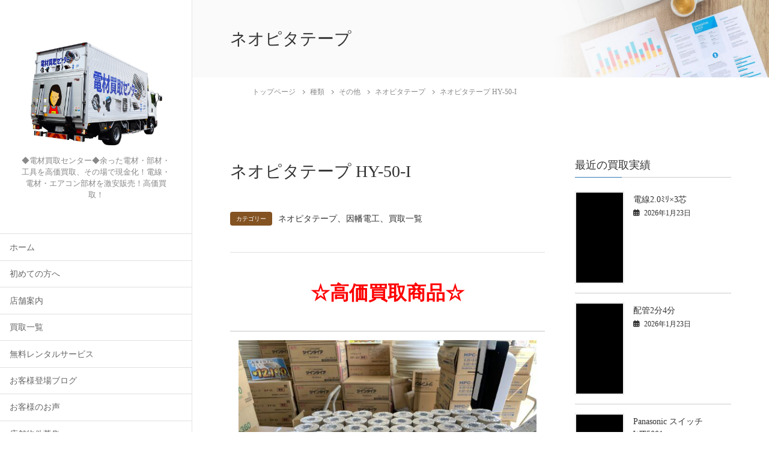

--- FILE ---
content_type: text/html; charset=UTF-8
request_url: https://den-zai.jp/results/%E3%83%8D%E3%82%AA%E3%83%94%E3%82%BF%E3%83%86%E3%83%BC%E3%83%97-hy-50-i-3/
body_size: 43532
content:
<!DOCTYPE html>
<html lang="ja">
<head><meta charset="utf-8"><script>if(navigator.userAgent.match(/MSIE|Internet Explorer/i)||navigator.userAgent.match(/Trident\/7\..*?rv:11/i)){var href=document.location.href;if(!href.match(/[?&]nowprocket/)){if(href.indexOf("?")==-1){if(href.indexOf("#")==-1){document.location.href=href+"?nowprocket=1"}else{document.location.href=href.replace("#","?nowprocket=1#")}}else{if(href.indexOf("#")==-1){document.location.href=href+"&nowprocket=1"}else{document.location.href=href.replace("#","&nowprocket=1#")}}}}</script><script>(()=>{class RocketLazyLoadScripts{constructor(){this.v="2.0.4",this.userEvents=["keydown","keyup","mousedown","mouseup","mousemove","mouseover","mouseout","touchmove","touchstart","touchend","touchcancel","wheel","click","dblclick","input"],this.attributeEvents=["onblur","onclick","oncontextmenu","ondblclick","onfocus","onmousedown","onmouseenter","onmouseleave","onmousemove","onmouseout","onmouseover","onmouseup","onmousewheel","onscroll","onsubmit"]}async t(){this.i(),this.o(),/iP(ad|hone)/.test(navigator.userAgent)&&this.h(),this.u(),this.l(this),this.m(),this.k(this),this.p(this),this._(),await Promise.all([this.R(),this.L()]),this.lastBreath=Date.now(),this.S(this),this.P(),this.D(),this.O(),this.M(),await this.C(this.delayedScripts.normal),await this.C(this.delayedScripts.defer),await this.C(this.delayedScripts.async),await this.T(),await this.F(),await this.j(),await this.A(),window.dispatchEvent(new Event("rocket-allScriptsLoaded")),this.everythingLoaded=!0,this.lastTouchEnd&&await new Promise(t=>setTimeout(t,500-Date.now()+this.lastTouchEnd)),this.I(),this.H(),this.U(),this.W()}i(){this.CSPIssue=sessionStorage.getItem("rocketCSPIssue"),document.addEventListener("securitypolicyviolation",t=>{this.CSPIssue||"script-src-elem"!==t.violatedDirective||"data"!==t.blockedURI||(this.CSPIssue=!0,sessionStorage.setItem("rocketCSPIssue",!0))},{isRocket:!0})}o(){window.addEventListener("pageshow",t=>{this.persisted=t.persisted,this.realWindowLoadedFired=!0},{isRocket:!0}),window.addEventListener("pagehide",()=>{this.onFirstUserAction=null},{isRocket:!0})}h(){let t;function e(e){t=e}window.addEventListener("touchstart",e,{isRocket:!0}),window.addEventListener("touchend",function i(o){o.changedTouches[0]&&t.changedTouches[0]&&Math.abs(o.changedTouches[0].pageX-t.changedTouches[0].pageX)<10&&Math.abs(o.changedTouches[0].pageY-t.changedTouches[0].pageY)<10&&o.timeStamp-t.timeStamp<200&&(window.removeEventListener("touchstart",e,{isRocket:!0}),window.removeEventListener("touchend",i,{isRocket:!0}),"INPUT"===o.target.tagName&&"text"===o.target.type||(o.target.dispatchEvent(new TouchEvent("touchend",{target:o.target,bubbles:!0})),o.target.dispatchEvent(new MouseEvent("mouseover",{target:o.target,bubbles:!0})),o.target.dispatchEvent(new PointerEvent("click",{target:o.target,bubbles:!0,cancelable:!0,detail:1,clientX:o.changedTouches[0].clientX,clientY:o.changedTouches[0].clientY})),event.preventDefault()))},{isRocket:!0})}q(t){this.userActionTriggered||("mousemove"!==t.type||this.firstMousemoveIgnored?"keyup"===t.type||"mouseover"===t.type||"mouseout"===t.type||(this.userActionTriggered=!0,this.onFirstUserAction&&this.onFirstUserAction()):this.firstMousemoveIgnored=!0),"click"===t.type&&t.preventDefault(),t.stopPropagation(),t.stopImmediatePropagation(),"touchstart"===this.lastEvent&&"touchend"===t.type&&(this.lastTouchEnd=Date.now()),"click"===t.type&&(this.lastTouchEnd=0),this.lastEvent=t.type,t.composedPath&&t.composedPath()[0].getRootNode()instanceof ShadowRoot&&(t.rocketTarget=t.composedPath()[0]),this.savedUserEvents.push(t)}u(){this.savedUserEvents=[],this.userEventHandler=this.q.bind(this),this.userEvents.forEach(t=>window.addEventListener(t,this.userEventHandler,{passive:!1,isRocket:!0})),document.addEventListener("visibilitychange",this.userEventHandler,{isRocket:!0})}U(){this.userEvents.forEach(t=>window.removeEventListener(t,this.userEventHandler,{passive:!1,isRocket:!0})),document.removeEventListener("visibilitychange",this.userEventHandler,{isRocket:!0}),this.savedUserEvents.forEach(t=>{(t.rocketTarget||t.target).dispatchEvent(new window[t.constructor.name](t.type,t))})}m(){const t="return false",e=Array.from(this.attributeEvents,t=>"data-rocket-"+t),i="["+this.attributeEvents.join("],[")+"]",o="[data-rocket-"+this.attributeEvents.join("],[data-rocket-")+"]",s=(e,i,o)=>{o&&o!==t&&(e.setAttribute("data-rocket-"+i,o),e["rocket"+i]=new Function("event",o),e.setAttribute(i,t))};new MutationObserver(t=>{for(const n of t)"attributes"===n.type&&(n.attributeName.startsWith("data-rocket-")||this.everythingLoaded?n.attributeName.startsWith("data-rocket-")&&this.everythingLoaded&&this.N(n.target,n.attributeName.substring(12)):s(n.target,n.attributeName,n.target.getAttribute(n.attributeName))),"childList"===n.type&&n.addedNodes.forEach(t=>{if(t.nodeType===Node.ELEMENT_NODE)if(this.everythingLoaded)for(const i of[t,...t.querySelectorAll(o)])for(const t of i.getAttributeNames())e.includes(t)&&this.N(i,t.substring(12));else for(const e of[t,...t.querySelectorAll(i)])for(const t of e.getAttributeNames())this.attributeEvents.includes(t)&&s(e,t,e.getAttribute(t))})}).observe(document,{subtree:!0,childList:!0,attributeFilter:[...this.attributeEvents,...e]})}I(){this.attributeEvents.forEach(t=>{document.querySelectorAll("[data-rocket-"+t+"]").forEach(e=>{this.N(e,t)})})}N(t,e){const i=t.getAttribute("data-rocket-"+e);i&&(t.setAttribute(e,i),t.removeAttribute("data-rocket-"+e))}k(t){Object.defineProperty(HTMLElement.prototype,"onclick",{get(){return this.rocketonclick||null},set(e){this.rocketonclick=e,this.setAttribute(t.everythingLoaded?"onclick":"data-rocket-onclick","this.rocketonclick(event)")}})}S(t){function e(e,i){let o=e[i];e[i]=null,Object.defineProperty(e,i,{get:()=>o,set(s){t.everythingLoaded?o=s:e["rocket"+i]=o=s}})}e(document,"onreadystatechange"),e(window,"onload"),e(window,"onpageshow");try{Object.defineProperty(document,"readyState",{get:()=>t.rocketReadyState,set(e){t.rocketReadyState=e},configurable:!0}),document.readyState="loading"}catch(t){console.log("WPRocket DJE readyState conflict, bypassing")}}l(t){this.originalAddEventListener=EventTarget.prototype.addEventListener,this.originalRemoveEventListener=EventTarget.prototype.removeEventListener,this.savedEventListeners=[],EventTarget.prototype.addEventListener=function(e,i,o){o&&o.isRocket||!t.B(e,this)&&!t.userEvents.includes(e)||t.B(e,this)&&!t.userActionTriggered||e.startsWith("rocket-")||t.everythingLoaded?t.originalAddEventListener.call(this,e,i,o):(t.savedEventListeners.push({target:this,remove:!1,type:e,func:i,options:o}),"mouseenter"!==e&&"mouseleave"!==e||t.originalAddEventListener.call(this,e,t.savedUserEvents.push,o))},EventTarget.prototype.removeEventListener=function(e,i,o){o&&o.isRocket||!t.B(e,this)&&!t.userEvents.includes(e)||t.B(e,this)&&!t.userActionTriggered||e.startsWith("rocket-")||t.everythingLoaded?t.originalRemoveEventListener.call(this,e,i,o):t.savedEventListeners.push({target:this,remove:!0,type:e,func:i,options:o})}}J(t,e){this.savedEventListeners=this.savedEventListeners.filter(i=>{let o=i.type,s=i.target||window;return e!==o||t!==s||(this.B(o,s)&&(i.type="rocket-"+o),this.$(i),!1)})}H(){EventTarget.prototype.addEventListener=this.originalAddEventListener,EventTarget.prototype.removeEventListener=this.originalRemoveEventListener,this.savedEventListeners.forEach(t=>this.$(t))}$(t){t.remove?this.originalRemoveEventListener.call(t.target,t.type,t.func,t.options):this.originalAddEventListener.call(t.target,t.type,t.func,t.options)}p(t){let e;function i(e){return t.everythingLoaded?e:e.split(" ").map(t=>"load"===t||t.startsWith("load.")?"rocket-jquery-load":t).join(" ")}function o(o){function s(e){const s=o.fn[e];o.fn[e]=o.fn.init.prototype[e]=function(){return this[0]===window&&t.userActionTriggered&&("string"==typeof arguments[0]||arguments[0]instanceof String?arguments[0]=i(arguments[0]):"object"==typeof arguments[0]&&Object.keys(arguments[0]).forEach(t=>{const e=arguments[0][t];delete arguments[0][t],arguments[0][i(t)]=e})),s.apply(this,arguments),this}}if(o&&o.fn&&!t.allJQueries.includes(o)){const e={DOMContentLoaded:[],"rocket-DOMContentLoaded":[]};for(const t in e)document.addEventListener(t,()=>{e[t].forEach(t=>t())},{isRocket:!0});o.fn.ready=o.fn.init.prototype.ready=function(i){function s(){parseInt(o.fn.jquery)>2?setTimeout(()=>i.bind(document)(o)):i.bind(document)(o)}return"function"==typeof i&&(t.realDomReadyFired?!t.userActionTriggered||t.fauxDomReadyFired?s():e["rocket-DOMContentLoaded"].push(s):e.DOMContentLoaded.push(s)),o([])},s("on"),s("one"),s("off"),t.allJQueries.push(o)}e=o}t.allJQueries=[],o(window.jQuery),Object.defineProperty(window,"jQuery",{get:()=>e,set(t){o(t)}})}P(){const t=new Map;document.write=document.writeln=function(e){const i=document.currentScript,o=document.createRange(),s=i.parentElement;let n=t.get(i);void 0===n&&(n=i.nextSibling,t.set(i,n));const c=document.createDocumentFragment();o.setStart(c,0),c.appendChild(o.createContextualFragment(e)),s.insertBefore(c,n)}}async R(){return new Promise(t=>{this.userActionTriggered?t():this.onFirstUserAction=t})}async L(){return new Promise(t=>{document.addEventListener("DOMContentLoaded",()=>{this.realDomReadyFired=!0,t()},{isRocket:!0})})}async j(){return this.realWindowLoadedFired?Promise.resolve():new Promise(t=>{window.addEventListener("load",t,{isRocket:!0})})}M(){this.pendingScripts=[];this.scriptsMutationObserver=new MutationObserver(t=>{for(const e of t)e.addedNodes.forEach(t=>{"SCRIPT"!==t.tagName||t.noModule||t.isWPRocket||this.pendingScripts.push({script:t,promise:new Promise(e=>{const i=()=>{const i=this.pendingScripts.findIndex(e=>e.script===t);i>=0&&this.pendingScripts.splice(i,1),e()};t.addEventListener("load",i,{isRocket:!0}),t.addEventListener("error",i,{isRocket:!0}),setTimeout(i,1e3)})})})}),this.scriptsMutationObserver.observe(document,{childList:!0,subtree:!0})}async F(){await this.X(),this.pendingScripts.length?(await this.pendingScripts[0].promise,await this.F()):this.scriptsMutationObserver.disconnect()}D(){this.delayedScripts={normal:[],async:[],defer:[]},document.querySelectorAll("script[type$=rocketlazyloadscript]").forEach(t=>{t.hasAttribute("data-rocket-src")?t.hasAttribute("async")&&!1!==t.async?this.delayedScripts.async.push(t):t.hasAttribute("defer")&&!1!==t.defer||"module"===t.getAttribute("data-rocket-type")?this.delayedScripts.defer.push(t):this.delayedScripts.normal.push(t):this.delayedScripts.normal.push(t)})}async _(){await this.L();let t=[];document.querySelectorAll("script[type$=rocketlazyloadscript][data-rocket-src]").forEach(e=>{let i=e.getAttribute("data-rocket-src");if(i&&!i.startsWith("data:")){i.startsWith("//")&&(i=location.protocol+i);try{const o=new URL(i).origin;o!==location.origin&&t.push({src:o,crossOrigin:e.crossOrigin||"module"===e.getAttribute("data-rocket-type")})}catch(t){}}}),t=[...new Map(t.map(t=>[JSON.stringify(t),t])).values()],this.Y(t,"preconnect")}async G(t){if(await this.K(),!0!==t.noModule||!("noModule"in HTMLScriptElement.prototype))return new Promise(e=>{let i;function o(){(i||t).setAttribute("data-rocket-status","executed"),e()}try{if(navigator.userAgent.includes("Firefox/")||""===navigator.vendor||this.CSPIssue)i=document.createElement("script"),[...t.attributes].forEach(t=>{let e=t.nodeName;"type"!==e&&("data-rocket-type"===e&&(e="type"),"data-rocket-src"===e&&(e="src"),i.setAttribute(e,t.nodeValue))}),t.text&&(i.text=t.text),t.nonce&&(i.nonce=t.nonce),i.hasAttribute("src")?(i.addEventListener("load",o,{isRocket:!0}),i.addEventListener("error",()=>{i.setAttribute("data-rocket-status","failed-network"),e()},{isRocket:!0}),setTimeout(()=>{i.isConnected||e()},1)):(i.text=t.text,o()),i.isWPRocket=!0,t.parentNode.replaceChild(i,t);else{const i=t.getAttribute("data-rocket-type"),s=t.getAttribute("data-rocket-src");i?(t.type=i,t.removeAttribute("data-rocket-type")):t.removeAttribute("type"),t.addEventListener("load",o,{isRocket:!0}),t.addEventListener("error",i=>{this.CSPIssue&&i.target.src.startsWith("data:")?(console.log("WPRocket: CSP fallback activated"),t.removeAttribute("src"),this.G(t).then(e)):(t.setAttribute("data-rocket-status","failed-network"),e())},{isRocket:!0}),s?(t.fetchPriority="high",t.removeAttribute("data-rocket-src"),t.src=s):t.src="data:text/javascript;base64,"+window.btoa(unescape(encodeURIComponent(t.text)))}}catch(i){t.setAttribute("data-rocket-status","failed-transform"),e()}});t.setAttribute("data-rocket-status","skipped")}async C(t){const e=t.shift();return e?(e.isConnected&&await this.G(e),this.C(t)):Promise.resolve()}O(){this.Y([...this.delayedScripts.normal,...this.delayedScripts.defer,...this.delayedScripts.async],"preload")}Y(t,e){this.trash=this.trash||[];let i=!0;var o=document.createDocumentFragment();t.forEach(t=>{const s=t.getAttribute&&t.getAttribute("data-rocket-src")||t.src;if(s&&!s.startsWith("data:")){const n=document.createElement("link");n.href=s,n.rel=e,"preconnect"!==e&&(n.as="script",n.fetchPriority=i?"high":"low"),t.getAttribute&&"module"===t.getAttribute("data-rocket-type")&&(n.crossOrigin=!0),t.crossOrigin&&(n.crossOrigin=t.crossOrigin),t.integrity&&(n.integrity=t.integrity),t.nonce&&(n.nonce=t.nonce),o.appendChild(n),this.trash.push(n),i=!1}}),document.head.appendChild(o)}W(){this.trash.forEach(t=>t.remove())}async T(){try{document.readyState="interactive"}catch(t){}this.fauxDomReadyFired=!0;try{await this.K(),this.J(document,"readystatechange"),document.dispatchEvent(new Event("rocket-readystatechange")),await this.K(),document.rocketonreadystatechange&&document.rocketonreadystatechange(),await this.K(),this.J(document,"DOMContentLoaded"),document.dispatchEvent(new Event("rocket-DOMContentLoaded")),await this.K(),this.J(window,"DOMContentLoaded"),window.dispatchEvent(new Event("rocket-DOMContentLoaded"))}catch(t){console.error(t)}}async A(){try{document.readyState="complete"}catch(t){}try{await this.K(),this.J(document,"readystatechange"),document.dispatchEvent(new Event("rocket-readystatechange")),await this.K(),document.rocketonreadystatechange&&document.rocketonreadystatechange(),await this.K(),this.J(window,"load"),window.dispatchEvent(new Event("rocket-load")),await this.K(),window.rocketonload&&window.rocketonload(),await this.K(),this.allJQueries.forEach(t=>t(window).trigger("rocket-jquery-load")),await this.K(),this.J(window,"pageshow");const t=new Event("rocket-pageshow");t.persisted=this.persisted,window.dispatchEvent(t),await this.K(),window.rocketonpageshow&&window.rocketonpageshow({persisted:this.persisted})}catch(t){console.error(t)}}async K(){Date.now()-this.lastBreath>45&&(await this.X(),this.lastBreath=Date.now())}async X(){return document.hidden?new Promise(t=>setTimeout(t)):new Promise(t=>requestAnimationFrame(t))}B(t,e){return e===document&&"readystatechange"===t||(e===document&&"DOMContentLoaded"===t||(e===window&&"DOMContentLoaded"===t||(e===window&&"load"===t||e===window&&"pageshow"===t)))}static run(){(new RocketLazyLoadScripts).t()}}RocketLazyLoadScripts.run()})();</script>
	
	<meta http-equiv="X-UA-Compatible" content="IE=edge">
	<meta name="viewport" content="width=device-width, initial-scale=1">
	
<title>ネオピタテープ HY-50-I | 電材買取センター｜電線激安・電線買取</title>
<meta name='robots' content='max-image-preview:large' />
<link rel='dns-prefetch' href='//4e195df2.delivery.rocketcdn.me' />

<link href='https://4e195df2.delivery.rocketcdn.me' rel='preconnect' />
<link rel="alternate" type="application/rss+xml" title="電材買取センター｜電線激安・電線買取 &raquo; フィード" href="https://den-zai.jp/feed/" />
<link rel="alternate" type="application/rss+xml" title="電材買取センター｜電線激安・電線買取 &raquo; コメントフィード" href="https://den-zai.jp/comments/feed/" />
<link rel="alternate" type="application/rss+xml" title="電材買取センター｜電線激安・電線買取 &raquo; ネオピタテープ HY-50-I のコメントのフィード" href="https://den-zai.jp/results/%e3%83%8d%e3%82%aa%e3%83%94%e3%82%bf%e3%83%86%e3%83%bc%e3%83%97-hy-50-i-3/feed/" />
<link rel="alternate" title="oEmbed (JSON)" type="application/json+oembed" href="https://den-zai.jp/wp-json/oembed/1.0/embed?url=https%3A%2F%2Fden-zai.jp%2Fresults%2F%25e3%2583%258d%25e3%2582%25aa%25e3%2583%2594%25e3%2582%25bf%25e3%2583%2586%25e3%2583%25bc%25e3%2583%2597-hy-50-i-3%2F" />
<link rel="alternate" title="oEmbed (XML)" type="text/xml+oembed" href="https://den-zai.jp/wp-json/oembed/1.0/embed?url=https%3A%2F%2Fden-zai.jp%2Fresults%2F%25e3%2583%258d%25e3%2582%25aa%25e3%2583%2594%25e3%2582%25bf%25e3%2583%2586%25e3%2583%25bc%25e3%2583%2597-hy-50-i-3%2F&#038;format=xml" />
<meta name="description" content="" /><!-- WP_Dependencies for styles
wp-img-auto-sizes-contain [] &#039;&#039; &#039;&#039; &#039;all&#039; (img:is([sizes=auto i],[sizes^=&quot;auto,&quot; i]){contain-intrinsic-size:3000px 1500px})
codepeople-search-in-place-style [] &#039;https://den-zai.jp/wp-content/plugins/search-in-place/css/codepeople_shearch_in_place.min.css&#039; &#039;1.5.1&#039; &#039;all&#039; ()
vkExUnit_common_style [] &#039;https://den-zai.jp/wp-content/plugins/vk-all-in-one-expansion-unit/assets/css/vkExUnit_style.css&#039; &#039;9.113.0.1&#039; &#039;all&#039; (:root {--ver_page_top_button_url:url(https://4e195df2.delivery.rocketcdn.me/wp-content/plugins/vk-all-in-one-expansion-unit/assets/images/to-top-btn-icon.svg);}@font-face {font-weight: normal;font-style: normal;font-family: &quot;vk_sns&quot;;src: url(&quot;https://den-zai.jp/wp-content/plugins/vk-all-in-one-expansion-unit/inc/sns/icons/fonts/vk_sns.eot?-bq20cj&quot;);src: url(&quot;https://den-zai.jp/wp-content/plugins/vk-all-in-one-expansion-unit/inc/sns/icons/fonts/vk_sns.eot?#iefix-bq20cj&quot;) format(&quot;embedded-opentype&quot;),url(&quot;https://den-zai.jp/wp-content/plugins/vk-all-in-one-expansion-unit/inc/sns/icons/fonts/vk_sns.woff?-bq20cj&quot;) format(&quot;woff&quot;),url(&quot;https://den-zai.jp/wp-content/plugins/vk-all-in-one-expansion-unit/inc/sns/icons/fonts/vk_sns.ttf?-bq20cj&quot;) format(&quot;truetype&quot;),url(&quot;https://den-zai.jp/wp-content/plugins/vk-all-in-one-expansion-unit/inc/sns/icons/fonts/vk_sns.svg?-bq20cj#vk_sns&quot;) format(&quot;svg&quot;);} .veu_promotion-alert__content--text {border: 1px solid rgba(0,0,0,0.125);padding: 0.5em 1em;border-radius: var(--vk-size-radius);margin-bottom: var(--vk-margin-block-bottom);font-size: 0.875rem;}/* Alert Content部分に段落タグを入れた場合に最後の段落の余白を0にする */.veu_promotion-alert__content--text p:last-of-type{margin-bottom:0;margin-top: 0;})
katawara-design-style [wp-block-library] &#039;https://den-zai.jp/wp-content/themes/katawara/assets/css/style.min.css&#039; &#039;1.27.0&#039; &#039;all&#039; (/* katawara common custom */:root {--vk-color-key: #845322 ;--vk-color-key-dark: #6a421b ;--vk-color-key-vivid: #915b25 ;--vk-color-primary: #845322 ;--wp--preset--color--vk-color-primary: var(--vk-color-key);}input[type=&quot;submit&quot;]{ border-color: #6a421b ; background-color: #845322 ; }.comment .reply a,.btn-default{ color: #845322 ; border-color: #845322 ;}.slide .slide-text-set .btn-ghost:hover,.btn-default:focus,.btn-default:hover { border-color: #845322 ; background-color: #845322 ;}.wp-block-search__button:hover,.p-footer-menu li a:hover,.wp-block-rss__item-title a:hover,.wp-block-rss__item-title a:active,.wp-block-rss__item-title a:focus,.l-container .veu_card .childPage_list_body:hover,.l-container .veu_card .childPage_list_title:hover,.l-container .veu_sitemap ul&gt;li&gt;a:hover,.l-container .veu_pageList_ancestor .pageList a:hover,.veu_pageList_ancestor .current_page_item&gt;a,.veu_pageList_ancestor .pageList a:hover,.searchform .searchico:hover,.p-global-menu&gt;li a:hover,.veu_sitemap ul&gt;li&gt;a:hover{ color:#845322 ; }.page-link .current,ul.page-numbers li span.page-numbers.current { background-color:#845322 ; }.p-widget .tagcloud a:hover, .p-widget .tagcloud a:hover:before,.btn-outline-primary { color: #845322 ; border-color:#845322 ; }.btn-outline-primary:hover{ border-color:#845322 ;}blockquote { border-color: #845322 ; }.widget_archive ul li&gt;a:hover,.widget_categories ul li&gt;a:hover,.widget_link_list ul li&gt;a:hover,.widget_nav_menu ul li&gt;a:hover,.widget_postlist ul li&gt;a:hover,.widget_recent_entries ul li&gt;a:hover,.widget_archive ul li&gt;a:hover:before,.widget_categories ul li&gt;a:hover:before,.widget_link_list ul li&gt;a:hover:before,.widget_nav_menu ul li&gt;a:hover:before,.widget_postlist ul li&gt;a:hover:before,.widget_recent_entries ul li&gt;a:hover:before{ color: #845322 ; }.comment .reply a:hover,.btn-default:focus,.btn-default:hover { border-color:#845322;background-color: #845322; }.p-comments-area .nav-links a,.btn-primary { background-color:#845322;border-color:#6a421b; }.p-comments-area .nav-links a:hover,.btn-primary:focus,.btn-primary:hover,.btn-primary:active { background-color:#6a421b;border-color:#845322; }.btn.btn-outline-primary:active,.btn.btn-outline-primary:focus,.btn.btn-outline-primary:hover { background-color: #6a421b ; }@media screen and (max-width: 1199.98px) and (min-width: 992px){.p-global-menu&gt;li:before,.p-global-menu&gt;li.current-menu-item:before {border-bottom-color:#6a421b ;}}.p-entry_footer .p-entry_meta_data-list dt { background-color:#845322; }.bbp-submit-wrapper .button.submit,.woocommerce a.button.alt:hover,.woocommerce-product-search button:hover,.woocommerce button.button.alt { background-color:#6a421b ; }.bbp-submit-wrapper .button.submit:hover,.woocommerce a.button.alt,.woocommerce-product-search button,.woocommerce button.button.alt:hover { background-color:#845322 ; }.woocommerce ul.product_list_widget li a:hover img { border-color:#845322; }.l-container .veu_pageList_ancestor .current_page_item&gt;a,.veu_color_txt_key { color:#6a421b ; }.veu_color_bg_key { background-color:#6a421b ; }.veu_color_border_key { border-color:#6a421b ; } /* vk-mobile-nav */:root {--vk-mobile-nav-menu-btn-bg-src: url(&quot;https://den-zai.jp/wp-content/themes/katawara/inc/vk-mobile-nav/package/images/vk-menu-btn-black.svg&quot;);--vk-mobile-nav-menu-btn-close-bg-src: url(&quot;https://den-zai.jp/wp-content/themes/katawara/inc/vk-mobile-nav/package/images/vk-menu-close-black.svg&quot;);--vk-menu-acc-icon-open-black-bg-src: url(&quot;https://den-zai.jp/wp-content/themes/katawara/inc/vk-mobile-nav/package/images/vk-menu-acc-icon-open-black.svg&quot;);--vk-menu-acc-icon-open-white-bg-src: url(&quot;https://den-zai.jp/wp-content/themes/katawara/inc/vk-mobile-nav/package/images/vk-menu-acc-icon-open-white.svg&quot;);--vk-menu-acc-icon-close-black-bg-src: url(&quot;https://den-zai.jp/wp-content/themes/katawara/inc/vk-mobile-nav/package/images/vk-menu-close-black.svg&quot;);--vk-menu-acc-icon-close-white-bg-src: url(&quot;https://den-zai.jp/wp-content/themes/katawara/inc/vk-mobile-nav/package/images/vk-menu-close-white.svg&quot;);} /* Pro Title Design */ .l-main-section .l-main-section_title { background-color:unset;position: relative;border:none;padding:unset;margin-left: auto;margin-right: auto;border-radius:unset;outline: unset;outline-offset: unset;box-shadow: unset;content:none;overflow: unset;text-align:center;}.l-main-section .l-main-section_title a { color:#333;}.l-main-section .l-main-section_title::before { background-color:unset;position: relative;border:none;padding:unset;margin-left: auto;margin-right: auto;border-radius:unset;outline: unset;outline-offset: unset;box-shadow: unset;content:none;overflow: unset;}.l-main-section .l-main-section_title::after { background-color:unset;position: relative;border:none;padding:unset;margin-left: auto;margin-right: auto;border-radius:unset;outline: unset;outline-offset: unset;box-shadow: unset;content:none;overflow: unset;}.l-side-section .p-widget-side_title { background-color:unset;position: relative;border:none;padding:unset;margin-left: auto;margin-right: auto;border-radius:unset;outline: unset;outline-offset: unset;box-shadow: unset;content:none;overflow: unset;color:#333;padding: 0.6em 0 0.5em;margin-bottom:1.2em;border-bottom: 1px solid #ccc;background-color:transparent;text-align:left;}.l-side-section .p-widget-side_title a { color:#333;}.l-side-section .p-widget-side_title::before { background-color:unset;position: relative;border:none;padding:unset;margin-left: auto;margin-right: auto;border-radius:unset;outline: unset;outline-offset: unset;box-shadow: unset;content:none;overflow: unset;}.l-side-section .p-widget-side_title::after { background-color:unset;position: relative;border:none;padding:unset;margin-left: auto;margin-right: auto;border-radius:unset;outline: unset;outline-offset: unset;box-shadow: unset;content:none;overflow: unset;content: &quot;&quot;;line-height: 0;display: block;overflow: hidden;position: absolute;left:0;bottom: -1px;width: 30%;border-bottom: 1px solid #337ab7;margin-left: 0;height:inherit;}.p-widget-footer .p-widget-footer_title { background-color:unset;position: relative;border:none;padding:unset;margin-left: auto;margin-right: auto;border-radius:unset;outline: unset;outline-offset: unset;box-shadow: unset;content:none;overflow: unset;color:#333;border:none;display: flex;align-items: center;text-align: center;margin-bottom:1.2em;padding:0;}.p-widget-footer .p-widget-footer_title a { color:#333;}.p-widget-footer .p-widget-footer_title::before { content: &quot;&quot;;flex-grow: 1;border-bottom: 1px solid #333;margin-right: 1em;top: unset;position: unset;width: unset;border-top: none;}.p-widget-footer .p-widget-footer_title::after { content: &quot;&quot;;flex-grow: 1;border-bottom: 1px solid #333;margin-left: 1em;bottom: unset;position: unset;width: unset;border-top: none;}h2 { background-color:unset;position: relative;border:none;padding:unset;margin-left: auto;margin-right: auto;border-radius:unset;outline: unset;outline-offset: unset;box-shadow: unset;content:none;overflow: unset;color:#333;padding: 0.7em;margin-bottom:1.2em;text-align: center;}h2 a { color:#333;}h2::before { content:&quot;&quot;;position: absolute;top: 0;width: 12px;height: 100%;display: inline-block;margin-left:0;border-top: solid 1px #333;border-bottom: solid 1px #333;border-left: solid 1px #333;margin-left:0;left: 0;}h2::after { content:&quot;&quot;;position: absolute;top: 0;width: 12px;height: 100%;display: inline-block;margin-left:0;border-top: solid 1px #333;border-bottom: solid 1px #333;border-right: solid 1px #333;right: 0;left: auto;}h3 { background-color:unset;position: relative;border:none;padding:unset;margin-left: auto;margin-right: auto;border-radius:unset;outline: unset;outline-offset: unset;box-shadow: unset;content:none;overflow: unset;color: #333;background-color: #efefef;padding: 0.6em 0.7em 0.5em;margin-bottom:1.2em;border-radius: 4px;}h3 a { color:#333;}h3::before { background-color:unset;position: relative;border:none;padding:unset;margin-left: auto;margin-right: auto;border-radius:unset;outline: unset;outline-offset: unset;box-shadow: unset;content:none;overflow: unset;}h3::after { background-color:unset;position: relative;border:none;padding:unset;margin-left: auto;margin-right: auto;border-radius:unset;outline: unset;outline-offset: unset;box-shadow: unset;content:none;overflow: unset;}h4 { background-color:unset;position: relative;border:none;padding:unset;margin-left: auto;margin-right: auto;border-radius:unset;outline: unset;outline-offset: unset;box-shadow: unset;content:none;overflow: unset;color:#333;border:none;padding: 0.6em 0.7em 0.5em;margin-bottom:1.2em;border-left:solid 2px #337ab7;background-color:transparent;text-align:left;}h4 a { color:#333;}h4::before { background-color:unset;position: relative;border:none;padding:unset;margin-left: auto;margin-right: auto;border-radius:unset;outline: unset;outline-offset: unset;box-shadow: unset;content:none;overflow: unset;}h4::after { background-color:unset;position: relative;border:none;padding:unset;margin-left: auto;margin-right: auto;border-radius:unset;outline: unset;outline-offset: unset;box-shadow: unset;content:none;overflow: unset;} .vk-campaign-text{background:#eab010;color:#fff;}.vk-campaign-text_btn,.vk-campaign-text_btn:link,.vk-campaign-text_btn:visited,.vk-campaign-text_btn:focus,.vk-campaign-text_btn:active{background:#fff;color:#4c4c4c;}a.vk-campaign-text_btn:hover{background:#eab010;color:#fff;}.vk-campaign-text_link,.vk-campaign-text_link:link,.vk-campaign-text_link:hover,.vk-campaign-text_link:visited,.vk-campaign-text_link:active,.vk-campaign-text_link:focus{color:#fff;} /* page header */:root{--vk-page-header-url : url(https://4e195df2.delivery.rocketcdn.me/wp-content/themes/katawara/inc/vk-page-header/package/images/header-sample-biz.jpg);}@media ( max-width:575.98px ){:root{--vk-page-header-url : url(https://4e195df2.delivery.rocketcdn.me/wp-content/themes/katawara/inc/vk-page-header/package/images/header-sample-biz.jpg);}}.p-page-header{ position:relative;color:#333;background: var(--vk-page-header-url, url(https://4e195df2.delivery.rocketcdn.me/wp-content/themes/katawara/inc/vk-page-header/package/images/header-sample-biz.jpg) ) no-repeat 50% center;background-size: cover;})
katawara-customize-preview [katawara-design-style] &#039;https://den-zai.jp/wp-content/themes/katawara/assets/css/customize-preview.min.css&#039; &#039;1.27.0&#039; &#039;all&#039; ()
wp-emoji-styles [] &#039;&#039; &#039;&#039; &#039;all&#039; (
	img.wp-smiley, img.emoji {
		display: inline !important;
		border: none !important;
		box-shadow: none !important;
		height: 1em !important;
		width: 1em !important;
		margin: 0 0.07em !important;
		vertical-align: -0.1em !important;
		background: none !important;
		padding: 0 !important;
	})
wp-block-library [] &#039;/wp-includes/css/dist/block-library/style.min.css&#039; &#039;&#039; &#039;&#039; (/home/fujiden/den-zai.jp/public_html//wp-includes/css/dist/block-library/style.min.css replace .min .vk-cols--reverse{flex-direction:row-reverse}.vk-cols--hasbtn{margin-bottom:0}.vk-cols--hasbtn&gt;.row&gt;.vk_gridColumn_item,.vk-cols--hasbtn&gt;.wp-block-column{position:relative;padding-bottom:3em}.vk-cols--hasbtn&gt;.row&gt;.vk_gridColumn_item&gt;.wp-block-buttons,.vk-cols--hasbtn&gt;.row&gt;.vk_gridColumn_item&gt;.vk_button,.vk-cols--hasbtn&gt;.wp-block-column&gt;.wp-block-buttons,.vk-cols--hasbtn&gt;.wp-block-column&gt;.vk_button{position:absolute;bottom:0;width:100%}.vk-cols--fit.wp-block-columns{gap:0}.vk-cols--fit.wp-block-columns,.vk-cols--fit.wp-block-columns:not(.is-not-stacked-on-mobile){margin-top:0;margin-bottom:0;justify-content:space-between}.vk-cols--fit.wp-block-columns&gt;.wp-block-column *:last-child,.vk-cols--fit.wp-block-columns:not(.is-not-stacked-on-mobile)&gt;.wp-block-column *:last-child{margin-bottom:0}.vk-cols--fit.wp-block-columns&gt;.wp-block-column&gt;.wp-block-cover,.vk-cols--fit.wp-block-columns:not(.is-not-stacked-on-mobile)&gt;.wp-block-column&gt;.wp-block-cover{margin-top:0}.vk-cols--fit.wp-block-columns.has-background,.vk-cols--fit.wp-block-columns:not(.is-not-stacked-on-mobile).has-background{padding:0}@media(max-width: 599px){.vk-cols--fit.wp-block-columns:not(.has-background)&gt;.wp-block-column:not(.has-background),.vk-cols--fit.wp-block-columns:not(.is-not-stacked-on-mobile):not(.has-background)&gt;.wp-block-column:not(.has-background){padding-left:0 !important;padding-right:0 !important}}@media(min-width: 782px){.vk-cols--fit.wp-block-columns .block-editor-block-list__block.wp-block-column:not(:first-child),.vk-cols--fit.wp-block-columns&gt;.wp-block-column:not(:first-child),.vk-cols--fit.wp-block-columns:not(.is-not-stacked-on-mobile) .block-editor-block-list__block.wp-block-column:not(:first-child),.vk-cols--fit.wp-block-columns:not(.is-not-stacked-on-mobile)&gt;.wp-block-column:not(:first-child){margin-left:0}}@media(min-width: 600px)and (max-width: 781px){.vk-cols--fit.wp-block-columns .wp-block-column:nth-child(2n),.vk-cols--fit.wp-block-columns:not(.is-not-stacked-on-mobile) .wp-block-column:nth-child(2n){margin-left:0}.vk-cols--fit.wp-block-columns .wp-block-column:not(:only-child),.vk-cols--fit.wp-block-columns:not(.is-not-stacked-on-mobile) .wp-block-column:not(:only-child){flex-basis:50% !important}}.vk-cols--fit--gap1.wp-block-columns{gap:1px}@media(min-width: 600px)and (max-width: 781px){.vk-cols--fit--gap1.wp-block-columns .wp-block-column:not(:only-child){flex-basis:calc(50% - 1px) !important}}.vk-cols--fit.vk-cols--grid&gt;.block-editor-block-list__block,.vk-cols--fit.vk-cols--grid&gt;.wp-block-column,.vk-cols--fit.vk-cols--grid:not(.is-not-stacked-on-mobile)&gt;.block-editor-block-list__block,.vk-cols--fit.vk-cols--grid:not(.is-not-stacked-on-mobile)&gt;.wp-block-column{flex-basis:50%;box-sizing:border-box}@media(max-width: 599px){.vk-cols--fit.vk-cols--grid.vk-cols--grid--alignfull&gt;.wp-block-column:nth-child(2)&gt;.wp-block-cover,.vk-cols--fit.vk-cols--grid.vk-cols--grid--alignfull&gt;.wp-block-column:nth-child(2)&gt;.vk_outer,.vk-cols--fit.vk-cols--grid:not(.is-not-stacked-on-mobile).vk-cols--grid--alignfull&gt;.wp-block-column:nth-child(2)&gt;.wp-block-cover,.vk-cols--fit.vk-cols--grid:not(.is-not-stacked-on-mobile).vk-cols--grid--alignfull&gt;.wp-block-column:nth-child(2)&gt;.vk_outer{width:100vw;margin-right:calc((100% - 100vw)/2);margin-left:calc((100% - 100vw)/2)}}@media(min-width: 600px){.vk-cols--fit.vk-cols--grid.vk-cols--grid--alignfull&gt;.wp-block-column:nth-child(2)&gt;.wp-block-cover,.vk-cols--fit.vk-cols--grid.vk-cols--grid--alignfull&gt;.wp-block-column:nth-child(2)&gt;.vk_outer,.vk-cols--fit.vk-cols--grid:not(.is-not-stacked-on-mobile).vk-cols--grid--alignfull&gt;.wp-block-column:nth-child(2)&gt;.wp-block-cover,.vk-cols--fit.vk-cols--grid:not(.is-not-stacked-on-mobile).vk-cols--grid--alignfull&gt;.wp-block-column:nth-child(2)&gt;.vk_outer{margin-right:calc(100% - 50vw);width:50vw}}@media(min-width: 600px){.vk-cols--fit.vk-cols--grid.vk-cols--grid--alignfull.vk-cols--reverse&gt;.wp-block-column,.vk-cols--fit.vk-cols--grid:not(.is-not-stacked-on-mobile).vk-cols--grid--alignfull.vk-cols--reverse&gt;.wp-block-column{margin-left:0;margin-right:0}.vk-cols--fit.vk-cols--grid.vk-cols--grid--alignfull.vk-cols--reverse&gt;.wp-block-column:nth-child(2)&gt;.wp-block-cover,.vk-cols--fit.vk-cols--grid.vk-cols--grid--alignfull.vk-cols--reverse&gt;.wp-block-column:nth-child(2)&gt;.vk_outer,.vk-cols--fit.vk-cols--grid:not(.is-not-stacked-on-mobile).vk-cols--grid--alignfull.vk-cols--reverse&gt;.wp-block-column:nth-child(2)&gt;.wp-block-cover,.vk-cols--fit.vk-cols--grid:not(.is-not-stacked-on-mobile).vk-cols--grid--alignfull.vk-cols--reverse&gt;.wp-block-column:nth-child(2)&gt;.vk_outer{margin-left:calc(100% - 50vw)}}.vk-cols--menu h2,.vk-cols--menu h3,.vk-cols--menu h4,.vk-cols--menu h5{margin-bottom:.2em;text-shadow:#000 0 0 10px}.vk-cols--menu h2:first-child,.vk-cols--menu h3:first-child,.vk-cols--menu h4:first-child,.vk-cols--menu h5:first-child{margin-top:0}.vk-cols--menu p{margin-bottom:1rem;text-shadow:#000 0 0 10px}.vk-cols--menu .wp-block-cover__inner-container:last-child{margin-bottom:0}.vk-cols--fitbnrs .wp-block-column .wp-block-cover:hover img{filter:unset}.vk-cols--fitbnrs .wp-block-column .wp-block-cover:hover{background-color:unset}.vk-cols--fitbnrs .wp-block-column .wp-block-cover:hover .wp-block-cover__image-background{filter:unset !important}.vk-cols--fitbnrs .wp-block-cover .wp-block-cover__inner-container{position:absolute;height:100%;width:100%}.vk-cols--fitbnrs .vk_button{height:100%;margin:0}.vk-cols--fitbnrs .vk_button .vk_button_btn,.vk-cols--fitbnrs .vk_button .btn{height:100%;width:100%;border:none;box-shadow:none;background-color:unset !important;transition:unset}.vk-cols--fitbnrs .vk_button .vk_button_btn:hover,.vk-cols--fitbnrs .vk_button .btn:hover{transition:unset}.vk-cols--fitbnrs .vk_button .vk_button_btn:after,.vk-cols--fitbnrs .vk_button .btn:after{border:none}.vk-cols--fitbnrs .vk_button .vk_button_link_txt{width:100%;position:absolute;top:50%;left:50%;transform:translateY(-50%) translateX(-50%);font-size:2rem;text-shadow:#000 0 0 10px}.vk-cols--fitbnrs .vk_button .vk_button_link_subCaption{width:100%;position:absolute;top:calc(50% + 2.2em);left:50%;transform:translateY(-50%) translateX(-50%);text-shadow:#000 0 0 10px}@media(min-width: 992px){.vk-cols--media.wp-block-columns{gap:3rem}}.vk-fit-map figure{margin-bottom:0}.vk-fit-map iframe{position:relative;margin-bottom:0;display:block;max-height:400px;width:100vw}.vk-fit-map:is(.alignfull,.alignwide) div{max-width:100%}.vk-table--th--width25 :where(tr&gt;*:first-child){width:25%}.vk-table--th--width30 :where(tr&gt;*:first-child){width:30%}.vk-table--th--width35 :where(tr&gt;*:first-child){width:35%}.vk-table--th--width40 :where(tr&gt;*:first-child){width:40%}.vk-table--th--bg-bright :where(tr&gt;*:first-child){background-color:var(--wp--preset--color--bg-secondary, rgba(0, 0, 0, 0.05))}@media(max-width: 599px){.vk-table--mobile-block :is(th,td){width:100%;display:block}.vk-table--mobile-block.wp-block-table table :is(th,td){border-top:none}}.vk-table--width--th25 :where(tr&gt;*:first-child){width:25%}.vk-table--width--th30 :where(tr&gt;*:first-child){width:30%}.vk-table--width--th35 :where(tr&gt;*:first-child){width:35%}.vk-table--width--th40 :where(tr&gt;*:first-child){width:40%}.no-margin{margin:0}@media(max-width: 599px){.wp-block-image.vk-aligncenter--mobile&gt;.alignright{float:none;margin-left:auto;margin-right:auto}.vk-no-padding-horizontal--mobile{padding-left:0 !important;padding-right:0 !important}} /* VK Color Palettes */)
classic-theme-styles [] &#039;&#039; &#039;&#039; &#039;&#039; (/home/fujiden/den-zai.jp/public_html/wp-includes/css/classic-themes.min.css /wp-includes/css/classic-themes.min.css /*! This file is auto-generated */
.wp-block-button__link{color:#fff;background-color:#32373c;border-radius:9999px;box-shadow:none;text-decoration:none;padding:calc(.667em + 2px) calc(1.333em + 2px);font-size:1.125em}.wp-block-file__button{background:#32373c;color:#fff;text-decoration:none})
wp2s2fg-fetcher-style [] &#039;https://den-zai.jp/wp-content/plugins/wp-simple-spreadsheet-fetcher-for-google/src/assets/css/style.css&#039; &#039;&#039; &#039;all&#039; ()
global-styles [] &#039;&#039; &#039;&#039; &#039;all&#039; (:root{--wp--preset--aspect-ratio--square: 1;--wp--preset--aspect-ratio--4-3: 4/3;--wp--preset--aspect-ratio--3-4: 3/4;--wp--preset--aspect-ratio--3-2: 3/2;--wp--preset--aspect-ratio--2-3: 2/3;--wp--preset--aspect-ratio--16-9: 16/9;--wp--preset--aspect-ratio--9-16: 9/16;--wp--preset--color--black: #000000;--wp--preset--color--cyan-bluish-gray: #abb8c3;--wp--preset--color--white: #ffffff;--wp--preset--color--pale-pink: #f78da7;--wp--preset--color--vivid-red: #cf2e2e;--wp--preset--color--luminous-vivid-orange: #ff6900;--wp--preset--color--luminous-vivid-amber: #fcb900;--wp--preset--color--light-green-cyan: #7bdcb5;--wp--preset--color--vivid-green-cyan: #00d084;--wp--preset--color--pale-cyan-blue: #8ed1fc;--wp--preset--color--vivid-cyan-blue: #0693e3;--wp--preset--color--vivid-purple: #9b51e0;--wp--preset--gradient--vivid-cyan-blue-to-vivid-purple: linear-gradient(135deg,rgb(6,147,227) 0%,rgb(155,81,224) 100%);--wp--preset--gradient--light-green-cyan-to-vivid-green-cyan: linear-gradient(135deg,rgb(122,220,180) 0%,rgb(0,208,130) 100%);--wp--preset--gradient--luminous-vivid-amber-to-luminous-vivid-orange: linear-gradient(135deg,rgb(252,185,0) 0%,rgb(255,105,0) 100%);--wp--preset--gradient--luminous-vivid-orange-to-vivid-red: linear-gradient(135deg,rgb(255,105,0) 0%,rgb(207,46,46) 100%);--wp--preset--gradient--very-light-gray-to-cyan-bluish-gray: linear-gradient(135deg,rgb(238,238,238) 0%,rgb(169,184,195) 100%);--wp--preset--gradient--cool-to-warm-spectrum: linear-gradient(135deg,rgb(74,234,220) 0%,rgb(151,120,209) 20%,rgb(207,42,186) 40%,rgb(238,44,130) 60%,rgb(251,105,98) 80%,rgb(254,248,76) 100%);--wp--preset--gradient--blush-light-purple: linear-gradient(135deg,rgb(255,206,236) 0%,rgb(152,150,240) 100%);--wp--preset--gradient--blush-bordeaux: linear-gradient(135deg,rgb(254,205,165) 0%,rgb(254,45,45) 50%,rgb(107,0,62) 100%);--wp--preset--gradient--luminous-dusk: linear-gradient(135deg,rgb(255,203,112) 0%,rgb(199,81,192) 50%,rgb(65,88,208) 100%);--wp--preset--gradient--pale-ocean: linear-gradient(135deg,rgb(255,245,203) 0%,rgb(182,227,212) 50%,rgb(51,167,181) 100%);--wp--preset--gradient--electric-grass: linear-gradient(135deg,rgb(202,248,128) 0%,rgb(113,206,126) 100%);--wp--preset--gradient--midnight: linear-gradient(135deg,rgb(2,3,129) 0%,rgb(40,116,252) 100%);--wp--preset--font-size--small: 13px;--wp--preset--font-size--medium: 20px;--wp--preset--font-size--large: 36px;--wp--preset--font-size--x-large: 42px;--wp--preset--spacing--20: 0.44rem;--wp--preset--spacing--30: 0.67rem;--wp--preset--spacing--40: 1rem;--wp--preset--spacing--50: 1.5rem;--wp--preset--spacing--60: 2.25rem;--wp--preset--spacing--70: 3.38rem;--wp--preset--spacing--80: 5.06rem;--wp--preset--shadow--natural: 6px 6px 9px rgba(0, 0, 0, 0.2);--wp--preset--shadow--deep: 12px 12px 50px rgba(0, 0, 0, 0.4);--wp--preset--shadow--sharp: 6px 6px 0px rgba(0, 0, 0, 0.2);--wp--preset--shadow--outlined: 6px 6px 0px -3px rgb(255, 255, 255), 6px 6px rgb(0, 0, 0);--wp--preset--shadow--crisp: 6px 6px 0px rgb(0, 0, 0);}:where(.is-layout-flex){gap: 0.5em;}:where(.is-layout-grid){gap: 0.5em;}body .is-layout-flex{display: flex;}.is-layout-flex{flex-wrap: wrap;align-items: center;}.is-layout-flex &gt; :is(*, div){margin: 0;}body .is-layout-grid{display: grid;}.is-layout-grid &gt; :is(*, div){margin: 0;}:where(.wp-block-columns.is-layout-flex){gap: 2em;}:where(.wp-block-columns.is-layout-grid){gap: 2em;}:where(.wp-block-post-template.is-layout-flex){gap: 1.25em;}:where(.wp-block-post-template.is-layout-grid){gap: 1.25em;}.has-black-color{color: var(--wp--preset--color--black) !important;}.has-cyan-bluish-gray-color{color: var(--wp--preset--color--cyan-bluish-gray) !important;}.has-white-color{color: var(--wp--preset--color--white) !important;}.has-pale-pink-color{color: var(--wp--preset--color--pale-pink) !important;}.has-vivid-red-color{color: var(--wp--preset--color--vivid-red) !important;}.has-luminous-vivid-orange-color{color: var(--wp--preset--color--luminous-vivid-orange) !important;}.has-luminous-vivid-amber-color{color: var(--wp--preset--color--luminous-vivid-amber) !important;}.has-light-green-cyan-color{color: var(--wp--preset--color--light-green-cyan) !important;}.has-vivid-green-cyan-color{color: var(--wp--preset--color--vivid-green-cyan) !important;}.has-pale-cyan-blue-color{color: var(--wp--preset--color--pale-cyan-blue) !important;}.has-vivid-cyan-blue-color{color: var(--wp--preset--color--vivid-cyan-blue) !important;}.has-vivid-purple-color{color: var(--wp--preset--color--vivid-purple) !important;}.has-black-background-color{background-color: var(--wp--preset--color--black) !important;}.has-cyan-bluish-gray-background-color{background-color: var(--wp--preset--color--cyan-bluish-gray) !important;}.has-white-background-color{background-color: var(--wp--preset--color--white) !important;}.has-pale-pink-background-color{background-color: var(--wp--preset--color--pale-pink) !important;}.has-vivid-red-background-color{background-color: var(--wp--preset--color--vivid-red) !important;}.has-luminous-vivid-orange-background-color{background-color: var(--wp--preset--color--luminous-vivid-orange) !important;}.has-luminous-vivid-amber-background-color{background-color: var(--wp--preset--color--luminous-vivid-amber) !important;}.has-light-green-cyan-background-color{background-color: var(--wp--preset--color--light-green-cyan) !important;}.has-vivid-green-cyan-background-color{background-color: var(--wp--preset--color--vivid-green-cyan) !important;}.has-pale-cyan-blue-background-color{background-color: var(--wp--preset--color--pale-cyan-blue) !important;}.has-vivid-cyan-blue-background-color{background-color: var(--wp--preset--color--vivid-cyan-blue) !important;}.has-vivid-purple-background-color{background-color: var(--wp--preset--color--vivid-purple) !important;}.has-black-border-color{border-color: var(--wp--preset--color--black) !important;}.has-cyan-bluish-gray-border-color{border-color: var(--wp--preset--color--cyan-bluish-gray) !important;}.has-white-border-color{border-color: var(--wp--preset--color--white) !important;}.has-pale-pink-border-color{border-color: var(--wp--preset--color--pale-pink) !important;}.has-vivid-red-border-color{border-color: var(--wp--preset--color--vivid-red) !important;}.has-luminous-vivid-orange-border-color{border-color: var(--wp--preset--color--luminous-vivid-orange) !important;}.has-luminous-vivid-amber-border-color{border-color: var(--wp--preset--color--luminous-vivid-amber) !important;}.has-light-green-cyan-border-color{border-color: var(--wp--preset--color--light-green-cyan) !important;}.has-vivid-green-cyan-border-color{border-color: var(--wp--preset--color--vivid-green-cyan) !important;}.has-pale-cyan-blue-border-color{border-color: var(--wp--preset--color--pale-cyan-blue) !important;}.has-vivid-cyan-blue-border-color{border-color: var(--wp--preset--color--vivid-cyan-blue) !important;}.has-vivid-purple-border-color{border-color: var(--wp--preset--color--vivid-purple) !important;}.has-vivid-cyan-blue-to-vivid-purple-gradient-background{background: var(--wp--preset--gradient--vivid-cyan-blue-to-vivid-purple) !important;}.has-light-green-cyan-to-vivid-green-cyan-gradient-background{background: var(--wp--preset--gradient--light-green-cyan-to-vivid-green-cyan) !important;}.has-luminous-vivid-amber-to-luminous-vivid-orange-gradient-background{background: var(--wp--preset--gradient--luminous-vivid-amber-to-luminous-vivid-orange) !important;}.has-luminous-vivid-orange-to-vivid-red-gradient-background{background: var(--wp--preset--gradient--luminous-vivid-orange-to-vivid-red) !important;}.has-very-light-gray-to-cyan-bluish-gray-gradient-background{background: var(--wp--preset--gradient--very-light-gray-to-cyan-bluish-gray) !important;}.has-cool-to-warm-spectrum-gradient-background{background: var(--wp--preset--gradient--cool-to-warm-spectrum) !important;}.has-blush-light-purple-gradient-background{background: var(--wp--preset--gradient--blush-light-purple) !important;}.has-blush-bordeaux-gradient-background{background: var(--wp--preset--gradient--blush-bordeaux) !important;}.has-luminous-dusk-gradient-background{background: var(--wp--preset--gradient--luminous-dusk) !important;}.has-pale-ocean-gradient-background{background: var(--wp--preset--gradient--pale-ocean) !important;}.has-electric-grass-gradient-background{background: var(--wp--preset--gradient--electric-grass) !important;}.has-midnight-gradient-background{background: var(--wp--preset--gradient--midnight) !important;}.has-small-font-size{font-size: var(--wp--preset--font-size--small) !important;}.has-medium-font-size{font-size: var(--wp--preset--font-size--medium) !important;}.has-large-font-size{font-size: var(--wp--preset--font-size--large) !important;}.has-x-large-font-size{font-size: var(--wp--preset--font-size--x-large) !important;} :where(.wp-block-post-template.is-layout-flex){gap: 1.25em;}:where(.wp-block-post-template.is-layout-grid){gap: 1.25em;} :where(.wp-block-term-template.is-layout-flex){gap: 1.25em;}:where(.wp-block-term-template.is-layout-grid){gap: 1.25em;} :where(.wp-block-columns.is-layout-flex){gap: 2em;}:where(.wp-block-columns.is-layout-grid){gap: 2em;} :root :where(.wp-block-pullquote){font-size: 1.5em;line-height: 1.6;})
channel_io_dashicons [] &#039;https://den-zai.jp/wp-content/plugins/channel-io/css/channelicons.css&#039; &#039;&#039; &#039;all&#039; ()
yop-public [] &#039;https://den-zai.jp/wp-content/plugins/yop-poll/public/assets/css/yop-poll-public-6.5.39.css&#039; &#039;&#039; &#039;all&#039; ()
vk-swiper-style [] &#039;https://den-zai.jp/wp-content/plugins/vk-blocks-pro/vendor/vektor-inc/vk-swiper/src/assets/css/swiper-bundle.min.css&#039; &#039;11.0.2&#039; &#039;all&#039; ()
veu-cta [] &#039;https://den-zai.jp/wp-content/plugins/vk-all-in-one-expansion-unit/inc/call-to-action/package/assets/css/style.css&#039; &#039;9.113.0.1&#039; &#039;all&#039; ()
vk-blocks-build-css [vk-swiper-style] &#039;https://den-zai.jp/wp-content/plugins/vk-blocks-pro/build/block-build.css&#039; &#039;1.115.2.0&#039; &#039;all&#039; (
	:root {
		--vk_image-mask-circle: url(https://4e195df2.delivery.rocketcdn.me/wp-content/plugins/vk-blocks-pro/inc/vk-blocks/images/circle.svg);
		--vk_image-mask-wave01: url(https://4e195df2.delivery.rocketcdn.me/wp-content/plugins/vk-blocks-pro/inc/vk-blocks/images/wave01.svg);
		--vk_image-mask-wave02: url(https://4e195df2.delivery.rocketcdn.me/wp-content/plugins/vk-blocks-pro/inc/vk-blocks/images/wave02.svg);
		--vk_image-mask-wave03: url(https://4e195df2.delivery.rocketcdn.me/wp-content/plugins/vk-blocks-pro/inc/vk-blocks/images/wave03.svg);
		--vk_image-mask-wave04: url(https://4e195df2.delivery.rocketcdn.me/wp-content/plugins/vk-blocks-pro/inc/vk-blocks/images/wave04.svg);
	}
	 
	:root {

		--vk-balloon-border-width:1px;

		--vk-balloon-speech-offset:-12px;
	}
	 
	:root {
		--vk_flow-arrow: url(https://4e195df2.delivery.rocketcdn.me/wp-content/plugins/vk-blocks-pro/inc/vk-blocks/images/arrow_bottom.svg);
	}
	)
vk-font-awesome [] &#039;https://den-zai.jp/wp-content/themes/katawara/vendor/vektor-inc/font-awesome-versions/src/font-awesome/css/all.min.css&#039; &#039;7.1.0&#039; &#039;all&#039; ()
vk-mobile-fix-nav [] &#039;https://den-zai.jp/wp-content/themes/katawara/inc/vk-mobile-fix-nav/package/css/vk-mobile-fix-nav.css&#039; &#039;0.0.0&#039; &#039;all&#039; ()
tablepress-default [] &#039;https://den-zai.jp/wp-content/tablepress-combined.min.css&#039; &#039;52&#039; &#039;all&#039; ()
-->
<style id='wp-img-auto-sizes-contain-inline-css' type='text/css'>
img:is([sizes=auto i],[sizes^="auto," i]){contain-intrinsic-size:3000px 1500px}
/*# sourceURL=wp-img-auto-sizes-contain-inline-css */
</style>
<link rel='preload' id='codepeople-search-in-place-style-css-preload' href='https://4e195df2.delivery.rocketcdn.me/wp-content/plugins/search-in-place/css/codepeople_shearch_in_place.min.css?ver=1.5.1' as='style' onload="this.onload=null;this.rel='stylesheet'"/>
<link rel='stylesheet' id='codepeople-search-in-place-style-css' href='https://4e195df2.delivery.rocketcdn.me/wp-content/plugins/search-in-place/css/codepeople_shearch_in_place.min.css?ver=1.5.1' media='print' onload="this.media='all'; this.onload=null;">
<link data-minify="1" rel='preload' id='vkExUnit_common_style-css-preload' href='https://4e195df2.delivery.rocketcdn.me/wp-content/cache/min/1/wp-content/plugins/vk-all-in-one-expansion-unit/assets/css/vkExUnit_style.css?ver=1769360973' as='style' onload="this.onload=null;this.rel='stylesheet'"/>
<link data-minify="1" rel='stylesheet' id='vkExUnit_common_style-css' href='https://4e195df2.delivery.rocketcdn.me/wp-content/cache/min/1/wp-content/plugins/vk-all-in-one-expansion-unit/assets/css/vkExUnit_style.css?ver=1769360973' media='print' onload="this.media='all'; this.onload=null;">
<style id='vkExUnit_common_style-inline-css' type='text/css'>
:root {--ver_page_top_button_url:url(https://4e195df2.delivery.rocketcdn.me/wp-content/plugins/vk-all-in-one-expansion-unit/assets/images/to-top-btn-icon.svg);}@font-face {font-weight: normal;font-style: normal;font-family: "vk_sns";src: url("https://4e195df2.delivery.rocketcdn.me/wp-content/plugins/vk-all-in-one-expansion-unit/inc/sns/icons/fonts/vk_sns.eot?-bq20cj");src: url("https://4e195df2.delivery.rocketcdn.me/wp-content/plugins/vk-all-in-one-expansion-unit/inc/sns/icons/fonts/vk_sns.eot?#iefix-bq20cj") format("embedded-opentype"),url("https://4e195df2.delivery.rocketcdn.me/wp-content/plugins/vk-all-in-one-expansion-unit/inc/sns/icons/fonts/vk_sns.woff?-bq20cj") format("woff"),url("https://4e195df2.delivery.rocketcdn.me/wp-content/plugins/vk-all-in-one-expansion-unit/inc/sns/icons/fonts/vk_sns.ttf?-bq20cj") format("truetype"),url("https://4e195df2.delivery.rocketcdn.me/wp-content/plugins/vk-all-in-one-expansion-unit/inc/sns/icons/fonts/vk_sns.svg?-bq20cj#vk_sns") format("svg");}
.veu_promotion-alert__content--text {border: 1px solid rgba(0,0,0,0.125);padding: 0.5em 1em;border-radius: var(--vk-size-radius);margin-bottom: var(--vk-margin-block-bottom);font-size: 0.875rem;}/* Alert Content部分に段落タグを入れた場合に最後の段落の余白を0にする */.veu_promotion-alert__content--text p:last-of-type{margin-bottom:0;margin-top: 0;}
/*# sourceURL=vkExUnit_common_style-inline-css */
</style>
<link rel='preload' id='wp-block-library-css-preload' href='https://4e195df2.delivery.rocketcdn.me/wp-includes/css/dist/block-library/style.min.css?ver=6.9' as='style' onload="this.onload=null;this.rel='stylesheet'"/>
<link rel='stylesheet' id='wp-block-library-css' href='https://4e195df2.delivery.rocketcdn.me/wp-includes/css/dist/block-library/style.min.css?ver=6.9' media='print' onload="this.media='all'; this.onload=null;">
<style id='wp-block-library-inline-css' type='text/css'>
.vk-cols--reverse{flex-direction:row-reverse}.vk-cols--hasbtn{margin-bottom:0}.vk-cols--hasbtn>.row>.vk_gridColumn_item,.vk-cols--hasbtn>.wp-block-column{position:relative;padding-bottom:3em}.vk-cols--hasbtn>.row>.vk_gridColumn_item>.wp-block-buttons,.vk-cols--hasbtn>.row>.vk_gridColumn_item>.vk_button,.vk-cols--hasbtn>.wp-block-column>.wp-block-buttons,.vk-cols--hasbtn>.wp-block-column>.vk_button{position:absolute;bottom:0;width:100%}.vk-cols--fit.wp-block-columns{gap:0}.vk-cols--fit.wp-block-columns,.vk-cols--fit.wp-block-columns:not(.is-not-stacked-on-mobile){margin-top:0;margin-bottom:0;justify-content:space-between}.vk-cols--fit.wp-block-columns>.wp-block-column *:last-child,.vk-cols--fit.wp-block-columns:not(.is-not-stacked-on-mobile)>.wp-block-column *:last-child{margin-bottom:0}.vk-cols--fit.wp-block-columns>.wp-block-column>.wp-block-cover,.vk-cols--fit.wp-block-columns:not(.is-not-stacked-on-mobile)>.wp-block-column>.wp-block-cover{margin-top:0}.vk-cols--fit.wp-block-columns.has-background,.vk-cols--fit.wp-block-columns:not(.is-not-stacked-on-mobile).has-background{padding:0}@media(max-width: 599px){.vk-cols--fit.wp-block-columns:not(.has-background)>.wp-block-column:not(.has-background),.vk-cols--fit.wp-block-columns:not(.is-not-stacked-on-mobile):not(.has-background)>.wp-block-column:not(.has-background){padding-left:0 !important;padding-right:0 !important}}@media(min-width: 782px){.vk-cols--fit.wp-block-columns .block-editor-block-list__block.wp-block-column:not(:first-child),.vk-cols--fit.wp-block-columns>.wp-block-column:not(:first-child),.vk-cols--fit.wp-block-columns:not(.is-not-stacked-on-mobile) .block-editor-block-list__block.wp-block-column:not(:first-child),.vk-cols--fit.wp-block-columns:not(.is-not-stacked-on-mobile)>.wp-block-column:not(:first-child){margin-left:0}}@media(min-width: 600px)and (max-width: 781px){.vk-cols--fit.wp-block-columns .wp-block-column:nth-child(2n),.vk-cols--fit.wp-block-columns:not(.is-not-stacked-on-mobile) .wp-block-column:nth-child(2n){margin-left:0}.vk-cols--fit.wp-block-columns .wp-block-column:not(:only-child),.vk-cols--fit.wp-block-columns:not(.is-not-stacked-on-mobile) .wp-block-column:not(:only-child){flex-basis:50% !important}}.vk-cols--fit--gap1.wp-block-columns{gap:1px}@media(min-width: 600px)and (max-width: 781px){.vk-cols--fit--gap1.wp-block-columns .wp-block-column:not(:only-child){flex-basis:calc(50% - 1px) !important}}.vk-cols--fit.vk-cols--grid>.block-editor-block-list__block,.vk-cols--fit.vk-cols--grid>.wp-block-column,.vk-cols--fit.vk-cols--grid:not(.is-not-stacked-on-mobile)>.block-editor-block-list__block,.vk-cols--fit.vk-cols--grid:not(.is-not-stacked-on-mobile)>.wp-block-column{flex-basis:50%;box-sizing:border-box}@media(max-width: 599px){.vk-cols--fit.vk-cols--grid.vk-cols--grid--alignfull>.wp-block-column:nth-child(2)>.wp-block-cover,.vk-cols--fit.vk-cols--grid.vk-cols--grid--alignfull>.wp-block-column:nth-child(2)>.vk_outer,.vk-cols--fit.vk-cols--grid:not(.is-not-stacked-on-mobile).vk-cols--grid--alignfull>.wp-block-column:nth-child(2)>.wp-block-cover,.vk-cols--fit.vk-cols--grid:not(.is-not-stacked-on-mobile).vk-cols--grid--alignfull>.wp-block-column:nth-child(2)>.vk_outer{width:100vw;margin-right:calc((100% - 100vw)/2);margin-left:calc((100% - 100vw)/2)}}@media(min-width: 600px){.vk-cols--fit.vk-cols--grid.vk-cols--grid--alignfull>.wp-block-column:nth-child(2)>.wp-block-cover,.vk-cols--fit.vk-cols--grid.vk-cols--grid--alignfull>.wp-block-column:nth-child(2)>.vk_outer,.vk-cols--fit.vk-cols--grid:not(.is-not-stacked-on-mobile).vk-cols--grid--alignfull>.wp-block-column:nth-child(2)>.wp-block-cover,.vk-cols--fit.vk-cols--grid:not(.is-not-stacked-on-mobile).vk-cols--grid--alignfull>.wp-block-column:nth-child(2)>.vk_outer{margin-right:calc(100% - 50vw);width:50vw}}@media(min-width: 600px){.vk-cols--fit.vk-cols--grid.vk-cols--grid--alignfull.vk-cols--reverse>.wp-block-column,.vk-cols--fit.vk-cols--grid:not(.is-not-stacked-on-mobile).vk-cols--grid--alignfull.vk-cols--reverse>.wp-block-column{margin-left:0;margin-right:0}.vk-cols--fit.vk-cols--grid.vk-cols--grid--alignfull.vk-cols--reverse>.wp-block-column:nth-child(2)>.wp-block-cover,.vk-cols--fit.vk-cols--grid.vk-cols--grid--alignfull.vk-cols--reverse>.wp-block-column:nth-child(2)>.vk_outer,.vk-cols--fit.vk-cols--grid:not(.is-not-stacked-on-mobile).vk-cols--grid--alignfull.vk-cols--reverse>.wp-block-column:nth-child(2)>.wp-block-cover,.vk-cols--fit.vk-cols--grid:not(.is-not-stacked-on-mobile).vk-cols--grid--alignfull.vk-cols--reverse>.wp-block-column:nth-child(2)>.vk_outer{margin-left:calc(100% - 50vw)}}.vk-cols--menu h2,.vk-cols--menu h3,.vk-cols--menu h4,.vk-cols--menu h5{margin-bottom:.2em;text-shadow:#000 0 0 10px}.vk-cols--menu h2:first-child,.vk-cols--menu h3:first-child,.vk-cols--menu h4:first-child,.vk-cols--menu h5:first-child{margin-top:0}.vk-cols--menu p{margin-bottom:1rem;text-shadow:#000 0 0 10px}.vk-cols--menu .wp-block-cover__inner-container:last-child{margin-bottom:0}.vk-cols--fitbnrs .wp-block-column .wp-block-cover:hover img{filter:unset}.vk-cols--fitbnrs .wp-block-column .wp-block-cover:hover{background-color:unset}.vk-cols--fitbnrs .wp-block-column .wp-block-cover:hover .wp-block-cover__image-background{filter:unset !important}.vk-cols--fitbnrs .wp-block-cover .wp-block-cover__inner-container{position:absolute;height:100%;width:100%}.vk-cols--fitbnrs .vk_button{height:100%;margin:0}.vk-cols--fitbnrs .vk_button .vk_button_btn,.vk-cols--fitbnrs .vk_button .btn{height:100%;width:100%;border:none;box-shadow:none;background-color:unset !important;transition:unset}.vk-cols--fitbnrs .vk_button .vk_button_btn:hover,.vk-cols--fitbnrs .vk_button .btn:hover{transition:unset}.vk-cols--fitbnrs .vk_button .vk_button_btn:after,.vk-cols--fitbnrs .vk_button .btn:after{border:none}.vk-cols--fitbnrs .vk_button .vk_button_link_txt{width:100%;position:absolute;top:50%;left:50%;transform:translateY(-50%) translateX(-50%);font-size:2rem;text-shadow:#000 0 0 10px}.vk-cols--fitbnrs .vk_button .vk_button_link_subCaption{width:100%;position:absolute;top:calc(50% + 2.2em);left:50%;transform:translateY(-50%) translateX(-50%);text-shadow:#000 0 0 10px}@media(min-width: 992px){.vk-cols--media.wp-block-columns{gap:3rem}}.vk-fit-map figure{margin-bottom:0}.vk-fit-map iframe{position:relative;margin-bottom:0;display:block;max-height:400px;width:100vw}.vk-fit-map:is(.alignfull,.alignwide) div{max-width:100%}.vk-table--th--width25 :where(tr>*:first-child){width:25%}.vk-table--th--width30 :where(tr>*:first-child){width:30%}.vk-table--th--width35 :where(tr>*:first-child){width:35%}.vk-table--th--width40 :where(tr>*:first-child){width:40%}.vk-table--th--bg-bright :where(tr>*:first-child){background-color:var(--wp--preset--color--bg-secondary, rgba(0, 0, 0, 0.05))}@media(max-width: 599px){.vk-table--mobile-block :is(th,td){width:100%;display:block}.vk-table--mobile-block.wp-block-table table :is(th,td){border-top:none}}.vk-table--width--th25 :where(tr>*:first-child){width:25%}.vk-table--width--th30 :where(tr>*:first-child){width:30%}.vk-table--width--th35 :where(tr>*:first-child){width:35%}.vk-table--width--th40 :where(tr>*:first-child){width:40%}.no-margin{margin:0}@media(max-width: 599px){.wp-block-image.vk-aligncenter--mobile>.alignright{float:none;margin-left:auto;margin-right:auto}.vk-no-padding-horizontal--mobile{padding-left:0 !important;padding-right:0 !important}}
/* VK Color Palettes */
/*# sourceURL=wp-block-library-inline-css */
</style>
<link rel='preload' id='katawara-design-style-css-preload' href='https://4e195df2.delivery.rocketcdn.me/wp-content/themes/katawara/assets/css/style.min.css?ver=1.27.0' as='style' onload="this.onload=null;this.rel='stylesheet'"/>
<link rel='stylesheet' id='katawara-design-style-css' href='https://4e195df2.delivery.rocketcdn.me/wp-content/themes/katawara/assets/css/style.min.css?ver=1.27.0' media='print' onload="this.media='all'; this.onload=null;">
<style id='katawara-design-style-inline-css' type='text/css'>
/* katawara common custom */:root {--vk-color-key: #845322 ;--vk-color-key-dark: #6a421b ;--vk-color-key-vivid: #915b25 ;--vk-color-primary: #845322 ;--wp--preset--color--vk-color-primary: var(--vk-color-key);}input[type="submit"]{ border-color: #6a421b ; background-color: #845322 ; }.comment .reply a,.btn-default{ color: #845322 ; border-color: #845322 ;}.slide .slide-text-set .btn-ghost:hover,.btn-default:focus,.btn-default:hover { border-color: #845322 ; background-color: #845322 ;}.wp-block-search__button:hover,.p-footer-menu li a:hover,.wp-block-rss__item-title a:hover,.wp-block-rss__item-title a:active,.wp-block-rss__item-title a:focus,.l-container .veu_card .childPage_list_body:hover,.l-container .veu_card .childPage_list_title:hover,.l-container .veu_sitemap ul>li>a:hover,.l-container .veu_pageList_ancestor .pageList a:hover,.veu_pageList_ancestor .current_page_item>a,.veu_pageList_ancestor .pageList a:hover,.searchform .searchico:hover,.p-global-menu>li a:hover,.veu_sitemap ul>li>a:hover{ color:#845322 ; }.page-link .current,ul.page-numbers li span.page-numbers.current { background-color:#845322 ; }.p-widget .tagcloud a:hover, .p-widget .tagcloud a:hover:before,.btn-outline-primary { color: #845322 ; border-color:#845322 ; }.btn-outline-primary:hover{ border-color:#845322 ;}blockquote { border-color: #845322 ; }.widget_archive ul li>a:hover,.widget_categories ul li>a:hover,.widget_link_list ul li>a:hover,.widget_nav_menu ul li>a:hover,.widget_postlist ul li>a:hover,.widget_recent_entries ul li>a:hover,.widget_archive ul li>a:hover:before,.widget_categories ul li>a:hover:before,.widget_link_list ul li>a:hover:before,.widget_nav_menu ul li>a:hover:before,.widget_postlist ul li>a:hover:before,.widget_recent_entries ul li>a:hover:before{ color: #845322 ; }.comment .reply a:hover,.btn-default:focus,.btn-default:hover { border-color:#845322;background-color: #845322; }.p-comments-area .nav-links a,.btn-primary { background-color:#845322;border-color:#6a421b; }.p-comments-area .nav-links a:hover,.btn-primary:focus,.btn-primary:hover,.btn-primary:active { background-color:#6a421b;border-color:#845322; }.btn.btn-outline-primary:active,.btn.btn-outline-primary:focus,.btn.btn-outline-primary:hover { background-color: #6a421b ; }@media screen and (max-width: 1199.98px) and (min-width: 992px){.p-global-menu>li:before,.p-global-menu>li.current-menu-item:before {border-bottom-color:#6a421b ;}}.p-entry_footer .p-entry_meta_data-list dt { background-color:#845322; }.bbp-submit-wrapper .button.submit,.woocommerce a.button.alt:hover,.woocommerce-product-search button:hover,.woocommerce button.button.alt { background-color:#6a421b ; }.bbp-submit-wrapper .button.submit:hover,.woocommerce a.button.alt,.woocommerce-product-search button,.woocommerce button.button.alt:hover { background-color:#845322 ; }.woocommerce ul.product_list_widget li a:hover img { border-color:#845322; }.l-container .veu_pageList_ancestor .current_page_item>a,.veu_color_txt_key { color:#6a421b ; }.veu_color_bg_key { background-color:#6a421b ; }.veu_color_border_key { border-color:#6a421b ; }
/* vk-mobile-nav */:root {--vk-mobile-nav-menu-btn-bg-src: url("https://4e195df2.delivery.rocketcdn.me/wp-content/themes/katawara/inc/vk-mobile-nav/package/images/vk-menu-btn-black.svg");--vk-mobile-nav-menu-btn-close-bg-src: url("https://4e195df2.delivery.rocketcdn.me/wp-content/themes/katawara/inc/vk-mobile-nav/package/images/vk-menu-close-black.svg");--vk-menu-acc-icon-open-black-bg-src: url("https://4e195df2.delivery.rocketcdn.me/wp-content/themes/katawara/inc/vk-mobile-nav/package/images/vk-menu-acc-icon-open-black.svg");--vk-menu-acc-icon-open-white-bg-src: url("https://4e195df2.delivery.rocketcdn.me/wp-content/themes/katawara/inc/vk-mobile-nav/package/images/vk-menu-acc-icon-open-white.svg");--vk-menu-acc-icon-close-black-bg-src: url("https://4e195df2.delivery.rocketcdn.me/wp-content/themes/katawara/inc/vk-mobile-nav/package/images/vk-menu-close-black.svg");--vk-menu-acc-icon-close-white-bg-src: url("https://4e195df2.delivery.rocketcdn.me/wp-content/themes/katawara/inc/vk-mobile-nav/package/images/vk-menu-close-white.svg");}
/* Pro Title Design */ .l-main-section .l-main-section_title { background-color:unset;position: relative;border:none;padding:unset;margin-left: auto;margin-right: auto;border-radius:unset;outline: unset;outline-offset: unset;box-shadow: unset;content:none;overflow: unset;text-align:center;}.l-main-section .l-main-section_title a { color:#333;}.l-main-section .l-main-section_title::before { background-color:unset;position: relative;border:none;padding:unset;margin-left: auto;margin-right: auto;border-radius:unset;outline: unset;outline-offset: unset;box-shadow: unset;content:none;overflow: unset;}.l-main-section .l-main-section_title::after { background-color:unset;position: relative;border:none;padding:unset;margin-left: auto;margin-right: auto;border-radius:unset;outline: unset;outline-offset: unset;box-shadow: unset;content:none;overflow: unset;}.l-side-section .p-widget-side_title { background-color:unset;position: relative;border:none;padding:unset;margin-left: auto;margin-right: auto;border-radius:unset;outline: unset;outline-offset: unset;box-shadow: unset;content:none;overflow: unset;color:#333;padding: 0.6em 0 0.5em;margin-bottom:1.2em;border-bottom: 1px solid #ccc;background-color:transparent;text-align:left;}.l-side-section .p-widget-side_title a { color:#333;}.l-side-section .p-widget-side_title::before { background-color:unset;position: relative;border:none;padding:unset;margin-left: auto;margin-right: auto;border-radius:unset;outline: unset;outline-offset: unset;box-shadow: unset;content:none;overflow: unset;}.l-side-section .p-widget-side_title::after { background-color:unset;position: relative;border:none;padding:unset;margin-left: auto;margin-right: auto;border-radius:unset;outline: unset;outline-offset: unset;box-shadow: unset;content:none;overflow: unset;content: "";line-height: 0;display: block;overflow: hidden;position: absolute;left:0;bottom: -1px;width: 30%;border-bottom: 1px solid #337ab7;margin-left: 0;height:inherit;}.p-widget-footer .p-widget-footer_title { background-color:unset;position: relative;border:none;padding:unset;margin-left: auto;margin-right: auto;border-radius:unset;outline: unset;outline-offset: unset;box-shadow: unset;content:none;overflow: unset;color:#333;border:none;display: flex;align-items: center;text-align: center;margin-bottom:1.2em;padding:0;}.p-widget-footer .p-widget-footer_title a { color:#333;}.p-widget-footer .p-widget-footer_title::before { content: "";flex-grow: 1;border-bottom: 1px solid #333;margin-right: 1em;top: unset;position: unset;width: unset;border-top: none;}.p-widget-footer .p-widget-footer_title::after { content: "";flex-grow: 1;border-bottom: 1px solid #333;margin-left: 1em;bottom: unset;position: unset;width: unset;border-top: none;}h2 { background-color:unset;position: relative;border:none;padding:unset;margin-left: auto;margin-right: auto;border-radius:unset;outline: unset;outline-offset: unset;box-shadow: unset;content:none;overflow: unset;color:#333;padding: 0.7em;margin-bottom:1.2em;text-align: center;}h2 a { color:#333;}h2::before { content:"";position: absolute;top: 0;width: 12px;height: 100%;display: inline-block;margin-left:0;border-top: solid 1px #333;border-bottom: solid 1px #333;border-left: solid 1px #333;margin-left:0;left: 0;}h2::after { content:"";position: absolute;top: 0;width: 12px;height: 100%;display: inline-block;margin-left:0;border-top: solid 1px #333;border-bottom: solid 1px #333;border-right: solid 1px #333;right: 0;left: auto;}h3 { background-color:unset;position: relative;border:none;padding:unset;margin-left: auto;margin-right: auto;border-radius:unset;outline: unset;outline-offset: unset;box-shadow: unset;content:none;overflow: unset;color: #333;background-color: #efefef;padding: 0.6em 0.7em 0.5em;margin-bottom:1.2em;border-radius: 4px;}h3 a { color:#333;}h3::before { background-color:unset;position: relative;border:none;padding:unset;margin-left: auto;margin-right: auto;border-radius:unset;outline: unset;outline-offset: unset;box-shadow: unset;content:none;overflow: unset;}h3::after { background-color:unset;position: relative;border:none;padding:unset;margin-left: auto;margin-right: auto;border-radius:unset;outline: unset;outline-offset: unset;box-shadow: unset;content:none;overflow: unset;}h4 { background-color:unset;position: relative;border:none;padding:unset;margin-left: auto;margin-right: auto;border-radius:unset;outline: unset;outline-offset: unset;box-shadow: unset;content:none;overflow: unset;color:#333;border:none;padding: 0.6em 0.7em 0.5em;margin-bottom:1.2em;border-left:solid 2px #337ab7;background-color:transparent;text-align:left;}h4 a { color:#333;}h4::before { background-color:unset;position: relative;border:none;padding:unset;margin-left: auto;margin-right: auto;border-radius:unset;outline: unset;outline-offset: unset;box-shadow: unset;content:none;overflow: unset;}h4::after { background-color:unset;position: relative;border:none;padding:unset;margin-left: auto;margin-right: auto;border-radius:unset;outline: unset;outline-offset: unset;box-shadow: unset;content:none;overflow: unset;}
.vk-campaign-text{background:#eab010;color:#fff;}.vk-campaign-text_btn,.vk-campaign-text_btn:link,.vk-campaign-text_btn:visited,.vk-campaign-text_btn:focus,.vk-campaign-text_btn:active{background:#fff;color:#4c4c4c;}a.vk-campaign-text_btn:hover{background:#eab010;color:#fff;}.vk-campaign-text_link,.vk-campaign-text_link:link,.vk-campaign-text_link:hover,.vk-campaign-text_link:visited,.vk-campaign-text_link:active,.vk-campaign-text_link:focus{color:#fff;}
/* page header */:root{--vk-page-header-url : url(https://4e195df2.delivery.rocketcdn.me/wp-content/themes/katawara/inc/vk-page-header/package/images/header-sample-biz.jpg);}@media ( max-width:575.98px ){:root{--vk-page-header-url : url(https://4e195df2.delivery.rocketcdn.me/wp-content/themes/katawara/inc/vk-page-header/package/images/header-sample-biz.jpg);}}.p-page-header{ position:relative;color:#333;background: var(--vk-page-header-url, url(https://4e195df2.delivery.rocketcdn.me/wp-content/themes/katawara/inc/vk-page-header/package/images/header-sample-biz.jpg) ) no-repeat 50% center;background-size: cover;}
/*# sourceURL=katawara-design-style-inline-css */
</style>
<link rel='preload' id='katawara-customize-preview-css-preload' href='https://4e195df2.delivery.rocketcdn.me/wp-content/themes/katawara/assets/css/customize-preview.min.css?ver=1.27.0' as='style' onload="this.onload=null;this.rel='stylesheet'"/>
<link rel='stylesheet' id='katawara-customize-preview-css' href='https://4e195df2.delivery.rocketcdn.me/wp-content/themes/katawara/assets/css/customize-preview.min.css?ver=1.27.0' media='print' onload="this.media='all'; this.onload=null;">
<style id='wp-emoji-styles-inline-css' type='text/css'>

	img.wp-smiley, img.emoji {
		display: inline !important;
		border: none !important;
		box-shadow: none !important;
		height: 1em !important;
		width: 1em !important;
		margin: 0 0.07em !important;
		vertical-align: -0.1em !important;
		background: none !important;
		padding: 0 !important;
	}
/*# sourceURL=wp-emoji-styles-inline-css */
</style>
<style id='classic-theme-styles-inline-css' type='text/css'>
/*! This file is auto-generated */
.wp-block-button__link{color:#fff;background-color:#32373c;border-radius:9999px;box-shadow:none;text-decoration:none;padding:calc(.667em + 2px) calc(1.333em + 2px);font-size:1.125em}.wp-block-file__button{background:#32373c;color:#fff;text-decoration:none}
/*# sourceURL=/wp-includes/css/classic-themes.min.css */
</style>
<link data-minify="1" rel='preload' id='wp2s2fg-fetcher-style-css-preload' href='https://4e195df2.delivery.rocketcdn.me/wp-content/cache/min/1/wp-content/plugins/wp-simple-spreadsheet-fetcher-for-google/src/assets/css/style.css?ver=1769360973' as='style' onload="this.onload=null;this.rel='stylesheet'"/>
<link data-minify="1" rel='stylesheet' id='wp2s2fg-fetcher-style-css' href='https://4e195df2.delivery.rocketcdn.me/wp-content/cache/min/1/wp-content/plugins/wp-simple-spreadsheet-fetcher-for-google/src/assets/css/style.css?ver=1769360973' media='print' onload="this.media='all'; this.onload=null;">
<style id='global-styles-inline-css' type='text/css'>
:root{--wp--preset--aspect-ratio--square: 1;--wp--preset--aspect-ratio--4-3: 4/3;--wp--preset--aspect-ratio--3-4: 3/4;--wp--preset--aspect-ratio--3-2: 3/2;--wp--preset--aspect-ratio--2-3: 2/3;--wp--preset--aspect-ratio--16-9: 16/9;--wp--preset--aspect-ratio--9-16: 9/16;--wp--preset--color--black: #000000;--wp--preset--color--cyan-bluish-gray: #abb8c3;--wp--preset--color--white: #ffffff;--wp--preset--color--pale-pink: #f78da7;--wp--preset--color--vivid-red: #cf2e2e;--wp--preset--color--luminous-vivid-orange: #ff6900;--wp--preset--color--luminous-vivid-amber: #fcb900;--wp--preset--color--light-green-cyan: #7bdcb5;--wp--preset--color--vivid-green-cyan: #00d084;--wp--preset--color--pale-cyan-blue: #8ed1fc;--wp--preset--color--vivid-cyan-blue: #0693e3;--wp--preset--color--vivid-purple: #9b51e0;--wp--preset--gradient--vivid-cyan-blue-to-vivid-purple: linear-gradient(135deg,rgb(6,147,227) 0%,rgb(155,81,224) 100%);--wp--preset--gradient--light-green-cyan-to-vivid-green-cyan: linear-gradient(135deg,rgb(122,220,180) 0%,rgb(0,208,130) 100%);--wp--preset--gradient--luminous-vivid-amber-to-luminous-vivid-orange: linear-gradient(135deg,rgb(252,185,0) 0%,rgb(255,105,0) 100%);--wp--preset--gradient--luminous-vivid-orange-to-vivid-red: linear-gradient(135deg,rgb(255,105,0) 0%,rgb(207,46,46) 100%);--wp--preset--gradient--very-light-gray-to-cyan-bluish-gray: linear-gradient(135deg,rgb(238,238,238) 0%,rgb(169,184,195) 100%);--wp--preset--gradient--cool-to-warm-spectrum: linear-gradient(135deg,rgb(74,234,220) 0%,rgb(151,120,209) 20%,rgb(207,42,186) 40%,rgb(238,44,130) 60%,rgb(251,105,98) 80%,rgb(254,248,76) 100%);--wp--preset--gradient--blush-light-purple: linear-gradient(135deg,rgb(255,206,236) 0%,rgb(152,150,240) 100%);--wp--preset--gradient--blush-bordeaux: linear-gradient(135deg,rgb(254,205,165) 0%,rgb(254,45,45) 50%,rgb(107,0,62) 100%);--wp--preset--gradient--luminous-dusk: linear-gradient(135deg,rgb(255,203,112) 0%,rgb(199,81,192) 50%,rgb(65,88,208) 100%);--wp--preset--gradient--pale-ocean: linear-gradient(135deg,rgb(255,245,203) 0%,rgb(182,227,212) 50%,rgb(51,167,181) 100%);--wp--preset--gradient--electric-grass: linear-gradient(135deg,rgb(202,248,128) 0%,rgb(113,206,126) 100%);--wp--preset--gradient--midnight: linear-gradient(135deg,rgb(2,3,129) 0%,rgb(40,116,252) 100%);--wp--preset--font-size--small: 13px;--wp--preset--font-size--medium: 20px;--wp--preset--font-size--large: 36px;--wp--preset--font-size--x-large: 42px;--wp--preset--spacing--20: 0.44rem;--wp--preset--spacing--30: 0.67rem;--wp--preset--spacing--40: 1rem;--wp--preset--spacing--50: 1.5rem;--wp--preset--spacing--60: 2.25rem;--wp--preset--spacing--70: 3.38rem;--wp--preset--spacing--80: 5.06rem;--wp--preset--shadow--natural: 6px 6px 9px rgba(0, 0, 0, 0.2);--wp--preset--shadow--deep: 12px 12px 50px rgba(0, 0, 0, 0.4);--wp--preset--shadow--sharp: 6px 6px 0px rgba(0, 0, 0, 0.2);--wp--preset--shadow--outlined: 6px 6px 0px -3px rgb(255, 255, 255), 6px 6px rgb(0, 0, 0);--wp--preset--shadow--crisp: 6px 6px 0px rgb(0, 0, 0);}:where(.is-layout-flex){gap: 0.5em;}:where(.is-layout-grid){gap: 0.5em;}body .is-layout-flex{display: flex;}.is-layout-flex{flex-wrap: wrap;align-items: center;}.is-layout-flex > :is(*, div){margin: 0;}body .is-layout-grid{display: grid;}.is-layout-grid > :is(*, div){margin: 0;}:where(.wp-block-columns.is-layout-flex){gap: 2em;}:where(.wp-block-columns.is-layout-grid){gap: 2em;}:where(.wp-block-post-template.is-layout-flex){gap: 1.25em;}:where(.wp-block-post-template.is-layout-grid){gap: 1.25em;}.has-black-color{color: var(--wp--preset--color--black) !important;}.has-cyan-bluish-gray-color{color: var(--wp--preset--color--cyan-bluish-gray) !important;}.has-white-color{color: var(--wp--preset--color--white) !important;}.has-pale-pink-color{color: var(--wp--preset--color--pale-pink) !important;}.has-vivid-red-color{color: var(--wp--preset--color--vivid-red) !important;}.has-luminous-vivid-orange-color{color: var(--wp--preset--color--luminous-vivid-orange) !important;}.has-luminous-vivid-amber-color{color: var(--wp--preset--color--luminous-vivid-amber) !important;}.has-light-green-cyan-color{color: var(--wp--preset--color--light-green-cyan) !important;}.has-vivid-green-cyan-color{color: var(--wp--preset--color--vivid-green-cyan) !important;}.has-pale-cyan-blue-color{color: var(--wp--preset--color--pale-cyan-blue) !important;}.has-vivid-cyan-blue-color{color: var(--wp--preset--color--vivid-cyan-blue) !important;}.has-vivid-purple-color{color: var(--wp--preset--color--vivid-purple) !important;}.has-black-background-color{background-color: var(--wp--preset--color--black) !important;}.has-cyan-bluish-gray-background-color{background-color: var(--wp--preset--color--cyan-bluish-gray) !important;}.has-white-background-color{background-color: var(--wp--preset--color--white) !important;}.has-pale-pink-background-color{background-color: var(--wp--preset--color--pale-pink) !important;}.has-vivid-red-background-color{background-color: var(--wp--preset--color--vivid-red) !important;}.has-luminous-vivid-orange-background-color{background-color: var(--wp--preset--color--luminous-vivid-orange) !important;}.has-luminous-vivid-amber-background-color{background-color: var(--wp--preset--color--luminous-vivid-amber) !important;}.has-light-green-cyan-background-color{background-color: var(--wp--preset--color--light-green-cyan) !important;}.has-vivid-green-cyan-background-color{background-color: var(--wp--preset--color--vivid-green-cyan) !important;}.has-pale-cyan-blue-background-color{background-color: var(--wp--preset--color--pale-cyan-blue) !important;}.has-vivid-cyan-blue-background-color{background-color: var(--wp--preset--color--vivid-cyan-blue) !important;}.has-vivid-purple-background-color{background-color: var(--wp--preset--color--vivid-purple) !important;}.has-black-border-color{border-color: var(--wp--preset--color--black) !important;}.has-cyan-bluish-gray-border-color{border-color: var(--wp--preset--color--cyan-bluish-gray) !important;}.has-white-border-color{border-color: var(--wp--preset--color--white) !important;}.has-pale-pink-border-color{border-color: var(--wp--preset--color--pale-pink) !important;}.has-vivid-red-border-color{border-color: var(--wp--preset--color--vivid-red) !important;}.has-luminous-vivid-orange-border-color{border-color: var(--wp--preset--color--luminous-vivid-orange) !important;}.has-luminous-vivid-amber-border-color{border-color: var(--wp--preset--color--luminous-vivid-amber) !important;}.has-light-green-cyan-border-color{border-color: var(--wp--preset--color--light-green-cyan) !important;}.has-vivid-green-cyan-border-color{border-color: var(--wp--preset--color--vivid-green-cyan) !important;}.has-pale-cyan-blue-border-color{border-color: var(--wp--preset--color--pale-cyan-blue) !important;}.has-vivid-cyan-blue-border-color{border-color: var(--wp--preset--color--vivid-cyan-blue) !important;}.has-vivid-purple-border-color{border-color: var(--wp--preset--color--vivid-purple) !important;}.has-vivid-cyan-blue-to-vivid-purple-gradient-background{background: var(--wp--preset--gradient--vivid-cyan-blue-to-vivid-purple) !important;}.has-light-green-cyan-to-vivid-green-cyan-gradient-background{background: var(--wp--preset--gradient--light-green-cyan-to-vivid-green-cyan) !important;}.has-luminous-vivid-amber-to-luminous-vivid-orange-gradient-background{background: var(--wp--preset--gradient--luminous-vivid-amber-to-luminous-vivid-orange) !important;}.has-luminous-vivid-orange-to-vivid-red-gradient-background{background: var(--wp--preset--gradient--luminous-vivid-orange-to-vivid-red) !important;}.has-very-light-gray-to-cyan-bluish-gray-gradient-background{background: var(--wp--preset--gradient--very-light-gray-to-cyan-bluish-gray) !important;}.has-cool-to-warm-spectrum-gradient-background{background: var(--wp--preset--gradient--cool-to-warm-spectrum) !important;}.has-blush-light-purple-gradient-background{background: var(--wp--preset--gradient--blush-light-purple) !important;}.has-blush-bordeaux-gradient-background{background: var(--wp--preset--gradient--blush-bordeaux) !important;}.has-luminous-dusk-gradient-background{background: var(--wp--preset--gradient--luminous-dusk) !important;}.has-pale-ocean-gradient-background{background: var(--wp--preset--gradient--pale-ocean) !important;}.has-electric-grass-gradient-background{background: var(--wp--preset--gradient--electric-grass) !important;}.has-midnight-gradient-background{background: var(--wp--preset--gradient--midnight) !important;}.has-small-font-size{font-size: var(--wp--preset--font-size--small) !important;}.has-medium-font-size{font-size: var(--wp--preset--font-size--medium) !important;}.has-large-font-size{font-size: var(--wp--preset--font-size--large) !important;}.has-x-large-font-size{font-size: var(--wp--preset--font-size--x-large) !important;}
:where(.wp-block-post-template.is-layout-flex){gap: 1.25em;}:where(.wp-block-post-template.is-layout-grid){gap: 1.25em;}
:where(.wp-block-term-template.is-layout-flex){gap: 1.25em;}:where(.wp-block-term-template.is-layout-grid){gap: 1.25em;}
:where(.wp-block-columns.is-layout-flex){gap: 2em;}:where(.wp-block-columns.is-layout-grid){gap: 2em;}
:root :where(.wp-block-pullquote){font-size: 1.5em;line-height: 1.6;}
/*# sourceURL=global-styles-inline-css */
</style>
<link data-minify="1" rel='preload' id='channel_io_dashicons-css-preload' href='https://4e195df2.delivery.rocketcdn.me/wp-content/cache/min/1/wp-content/plugins/channel-io/css/channelicons.css?ver=1769360973' as='style' onload="this.onload=null;this.rel='stylesheet'"/>
<link data-minify="1" rel='stylesheet' id='channel_io_dashicons-css' href='https://4e195df2.delivery.rocketcdn.me/wp-content/cache/min/1/wp-content/plugins/channel-io/css/channelicons.css?ver=1769360973' media='print' onload="this.media='all'; this.onload=null;">
<link data-minify="1" rel='preload' id='yop-public-css-preload' href='https://4e195df2.delivery.rocketcdn.me/wp-content/cache/min/1/wp-content/plugins/yop-poll/public/assets/css/yop-poll-public-6.5.39.css?ver=1769360973' as='style' onload="this.onload=null;this.rel='stylesheet'"/>
<link data-minify="1" rel='stylesheet' id='yop-public-css' href='https://4e195df2.delivery.rocketcdn.me/wp-content/cache/min/1/wp-content/plugins/yop-poll/public/assets/css/yop-poll-public-6.5.39.css?ver=1769360973' media='print' onload="this.media='all'; this.onload=null;">
<link data-minify="1" rel='stylesheet' id='vk-swiper-style-css' href='https://4e195df2.delivery.rocketcdn.me/wp-content/cache/min/1/wp-content/plugins/vk-blocks-pro/vendor/vektor-inc/vk-swiper/src/assets/css/swiper-bundle.min.css?ver=1769360973' type='text/css' media='all' />
<link data-minify="1" rel='preload' id='veu-cta-css-preload' href='https://4e195df2.delivery.rocketcdn.me/wp-content/cache/min/1/wp-content/plugins/vk-all-in-one-expansion-unit/inc/call-to-action/package/assets/css/style.css?ver=1769360973' as='style' onload="this.onload=null;this.rel='stylesheet'"/>
<link data-minify="1" rel='stylesheet' id='veu-cta-css' href='https://4e195df2.delivery.rocketcdn.me/wp-content/cache/min/1/wp-content/plugins/vk-all-in-one-expansion-unit/inc/call-to-action/package/assets/css/style.css?ver=1769360973' media='print' onload="this.media='all'; this.onload=null;">
<link data-minify="1" rel='stylesheet' id='vk-blocks-build-css-css' href='https://4e195df2.delivery.rocketcdn.me/wp-content/cache/min/1/wp-content/plugins/vk-blocks-pro/build/block-build.css?ver=1769360973' type='text/css' media='all' />
<style id='vk-blocks-build-css-inline-css' type='text/css'>

	:root {
		--vk_image-mask-circle: url(https://4e195df2.delivery.rocketcdn.me/wp-content/plugins/vk-blocks-pro/inc/vk-blocks/images/circle.svg);
		--vk_image-mask-wave01: url(https://4e195df2.delivery.rocketcdn.me/wp-content/plugins/vk-blocks-pro/inc/vk-blocks/images/wave01.svg);
		--vk_image-mask-wave02: url(https://4e195df2.delivery.rocketcdn.me/wp-content/plugins/vk-blocks-pro/inc/vk-blocks/images/wave02.svg);
		--vk_image-mask-wave03: url(https://4e195df2.delivery.rocketcdn.me/wp-content/plugins/vk-blocks-pro/inc/vk-blocks/images/wave03.svg);
		--vk_image-mask-wave04: url(https://4e195df2.delivery.rocketcdn.me/wp-content/plugins/vk-blocks-pro/inc/vk-blocks/images/wave04.svg);
	}
	

	:root {

		--vk-balloon-border-width:1px;

		--vk-balloon-speech-offset:-12px;
	}
	

	:root {
		--vk_flow-arrow: url(https://4e195df2.delivery.rocketcdn.me/wp-content/plugins/vk-blocks-pro/inc/vk-blocks/images/arrow_bottom.svg);
	}
	
/*# sourceURL=vk-blocks-build-css-inline-css */
</style>
<link data-minify="1" rel='preload' id='vk-font-awesome-css-preload' href='https://4e195df2.delivery.rocketcdn.me/wp-content/cache/min/1/wp-content/themes/katawara/vendor/vektor-inc/font-awesome-versions/src/font-awesome/css/all.min.css?ver=1769360973' as='style' onload="this.onload=null;this.rel='stylesheet'"/>
<link data-minify="1" rel='stylesheet' id='vk-font-awesome-css' href='https://4e195df2.delivery.rocketcdn.me/wp-content/cache/min/1/wp-content/themes/katawara/vendor/vektor-inc/font-awesome-versions/src/font-awesome/css/all.min.css?ver=1769360973' media='print' onload="this.media='all'; this.onload=null;">
<link data-minify="1" rel='stylesheet' id='vk-mobile-fix-nav-css' href='https://4e195df2.delivery.rocketcdn.me/wp-content/cache/min/1/wp-content/themes/katawara/inc/vk-mobile-fix-nav/package/css/vk-mobile-fix-nav.css?ver=1769360973' type='text/css' media='all' />
<link rel='preload' id='tablepress-default-css-preload' href='https://4e195df2.delivery.rocketcdn.me/wp-content/tablepress-combined.min.css?ver=52' as='style' onload="this.onload=null;this.rel='stylesheet'"/>
<link rel='stylesheet' id='tablepress-default-css' href='https://4e195df2.delivery.rocketcdn.me/wp-content/tablepress-combined.min.css?ver=52' media='print' onload="this.media='all'; this.onload=null;">
<!-- WP_Dependencies for scripts
codepeople-search-in-place [jquery] &#039;https://den-zai.jp/wp-content/plugins/search-in-place/js/codepeople_shearch_in_place.min.js&#039; &#039;1.5.1&#039; &#039;&#039; (var codepeople_search_in_place = {&quot;screen_reader_alert&quot;:&quot;Search results pop-up.&quot;,&quot;screen_reader_alert_instructions&quot;:&quot;Press the Tab key to navigate through the search results.&quot;,&quot;screen_reader_alert_result_single&quot;:&quot;result&quot;,&quot;screen_reader_alert_result_multiple&quot;:&quot;results&quot;,&quot;own_only&quot;:&quot;1&quot;,&quot;result_number&quot;:&quot;10&quot;,&quot;more&quot;:&quot;More Results&quot;,&quot;empty&quot;:&quot;0 results&quot;,&quot;char_number&quot;:&quot;2&quot;,&quot;root&quot;:&quot;Ly9kZW4temFpLmpwL3dwLWFkbWluLw==&quot;,&quot;home&quot;:&quot;https://den-zai.jp&quot;,&quot;summary_length&quot;:&quot;20&quot;,&quot;operator&quot;:&quot;or&quot;,&quot;highlight_resulting_page&quot;:&quot;1&quot;,&quot;lang&quot;:&quot;ja&quot;,&quot;highlight_colors&quot;:[&quot;#F4EFEC\r&quot;,&quot;#B5DCE1\r&quot;,&quot;#F4E0E9\r&quot;,&quot;#D7E0B1\r&quot;,&quot;#F4D9D0\r&quot;,&quot;#D6CDC8\r&quot;,&quot;#F4E3C9\r&quot;,&quot;#CFDAF0&quot;],&quot;areas&quot;:[&quot;div.hentry&quot;,&quot;#content&quot;,&quot;#main&quot;,&quot;div.content&quot;,&quot;#middle&quot;,&quot;#container&quot;,&quot;#wrapper&quot;,&quot;article&quot;,&quot;.elementor&quot;,&quot;body&quot;]};)
vk-blocks/breadcrumb-script [] &#039;https://den-zai.jp/wp-content/plugins/vk-blocks-pro/build/vk-breadcrumb.min.js&#039; &#039;1.115.2.0&#039; &#039;&#039; (var vkBreadcrumbSeparator = {&quot;separator&quot;:&quot;&quot;};)
vk-blocks/table-of-contents-new-script [] &#039;https://den-zai.jp/wp-content/plugins/vk-blocks-pro/build/vk-table-of-contents-new.min.js&#039; &#039;1.115.2.0&#039; &#039;&#039; (1 var vkBlocksTocApi = {&quot;apiUrl&quot;:&quot;https://den-zai.jp/wp-json/vk-blocks/v1/toc_settings&quot;};)
channel-io-plugin-js [] &#039;https://den-zai.jp/wp-content/plugins/channel-io/channel_plugin_script.js&#039; &#039;&#039; &#039;&#039; (1 var channel_io_options = {&quot;channel_io_plugin_key&quot;:&quot;ab20ac33-dc88-400a-92af-78e50bf72d31&quot;,&quot;channel_io_hide_default_launcher&quot;:&quot;&quot;,&quot;channel_io_mobile_messenger_mode&quot;:&quot;&quot;,&quot;channel_io_custom_launcher_selector&quot;:&quot;&quot;,&quot;channel_io_z_index&quot;:&quot;&quot;,&quot;login&quot;:&quot;&quot;};)
vkExUnit_master-js [] &#039;https://den-zai.jp/wp-content/plugins/vk-all-in-one-expansion-unit/assets/js/all.min.js&#039; &#039;9.113.0.1&#039; &#039;&#039; (1 var vkExOpt = {&quot;ajax_url&quot;:&quot;https://den-zai.jp/wp-admin/admin-ajax.php&quot;,&quot;homeUrl&quot;:&quot;https://den-zai.jp/&quot;};)
google-charts [] &#039;https://den-zai.jp/wp-content/plugins/wp-simple-spreadsheet-fetcher-for-google/src/blocks/fetcher-chart/googleChart.js&#039; &#039;1.0.0&#039; &#039;&#039; ()
yop-public [jquery] &#039;https://den-zai.jp/wp-content/plugins/yop-poll/public/assets/js/yop-poll-public-6.5.39.min.js&#039; &#039;&#039; &#039;&#039; (var objectL10n = {&quot;yopPollParams&quot;:{&quot;urlParams&quot;:{&quot;ajax&quot;:&quot;https://den-zai.jp/wp-admin/admin-ajax.php&quot;,&quot;wpLogin&quot;:&quot;https://den-zai.jp/wp-login.php?redirect_to=https%3A%2F%2Fden-zai.jp%2Fwp-admin%2Fadmin-ajax.php%3Faction%3Dyop_poll_record_wordpress_vote&quot;},&quot;apiParams&quot;:{&quot;reCaptcha&quot;:{&quot;siteKey&quot;:&quot;&quot;},&quot;reCaptchaV2Invisible&quot;:{&quot;siteKey&quot;:&quot;&quot;},&quot;reCaptchaV3&quot;:{&quot;siteKey&quot;:&quot;&quot;},&quot;hCaptcha&quot;:{&quot;siteKey&quot;:&quot;&quot;},&quot;cloudflareTurnstile&quot;:{&quot;siteKey&quot;:&quot;&quot;}},&quot;captchaParams&quot;:{&quot;imgPath&quot;:&quot;https://den-zai.jp/wp-content/plugins/yop-poll/public/assets/img/&quot;,&quot;url&quot;:&quot;https://den-zai.jp/wp-content/plugins/yop-poll/app.php&quot;,&quot;accessibilityAlt&quot;:&quot;Sound icon&quot;,&quot;accessibilityTitle&quot;:&quot;Accessibility option: listen to a question and answer it!&quot;,&quot;accessibilityDescription&quot;:&quot;Type below the \u003Cstrong\u003Eanswer\u003C/strong\u003E to what you hear. Numbers or words:&quot;,&quot;explanation&quot;:&quot;Click or touch the \u003Cstrong\u003EANSWER\u003C/strong\u003E&quot;,&quot;refreshAlt&quot;:&quot;Refresh/reload icon&quot;,&quot;refreshTitle&quot;:&quot;Refresh/reload: get new images and accessibility option!&quot;},&quot;voteParams&quot;:{&quot;invalidPoll&quot;:&quot;Invalid Poll&quot;,&quot;noAnswersSelected&quot;:&quot;No answer selected&quot;,&quot;minAnswersRequired&quot;:&quot;At least {min_answers_allowed} answer(s) required&quot;,&quot;maxAnswersRequired&quot;:&quot;A max of {max_answers_allowed} answer(s) accepted&quot;,&quot;noAnswerForOther&quot;:&quot;No other answer entered&quot;,&quot;noValueForCustomField&quot;:&quot;{custom_field_name} is required&quot;,&quot;tooManyCharsForCustomField&quot;:&quot;Text for {custom_field_name} is too long&quot;,&quot;consentNotChecked&quot;:&quot;You must agree to our terms and conditions&quot;,&quot;noCaptchaSelected&quot;:&quot;Captcha is required&quot;,&quot;thankYou&quot;:&quot;Thank you for your vote&quot;},&quot;resultsParams&quot;:{&quot;singleVote&quot;:&quot;vote&quot;,&quot;multipleVotes&quot;:&quot;votes&quot;,&quot;singleAnswer&quot;:&quot;answer&quot;,&quot;multipleAnswers&quot;:&quot;answers&quot;}}};)
vk-swiper-script [] &#039;https://den-zai.jp/wp-content/plugins/vk-blocks-pro/vendor/vektor-inc/vk-swiper/src/assets/js/swiper-bundle.min.js&#039; &#039;11.0.2&#039; &#039;&#039; (1  var katawara_swiper = new Swiper(&#039;.katawara_swiper&#039;, {&quot;slidesPerView&quot;:1,&quot;spaceBetween&quot;:0,&quot;loop&quot;:true,&quot;autoplay&quot;:{&quot;delay&quot;:4000},&quot;pagination&quot;:{&quot;el&quot;:&quot;.swiper-pagination&quot;,&quot;clickable&quot;:true},&quot;navigation&quot;:{&quot;nextEl&quot;:&quot;.swiper-button-next&quot;,&quot;prevEl&quot;:&quot;.swiper-button-prev&quot;},&quot;effect&quot;:&quot;fade&quot;,&quot;speed&quot;:2000});)
vk-blocks-slider [vk-swiper-script] &#039;https://den-zai.jp/wp-content/plugins/vk-blocks-pro/build/vk-slider.min.js&#039; &#039;1.115.2.0&#039; &#039;&#039; (1)
vk-blocks-accordion [] &#039;https://den-zai.jp/wp-content/plugins/vk-blocks-pro/build/vk-accordion.min.js&#039; &#039;1.115.2.0&#039; &#039;&#039; (1)
vk-blocks-animation [] &#039;https://den-zai.jp/wp-content/plugins/vk-blocks-pro/build/vk-animation.min.js&#039; &#039;1.115.2.0&#039; &#039;&#039; (1)
vk-blocks-breadcrumb [] &#039;https://den-zai.jp/wp-content/plugins/vk-blocks-pro/build/vk-breadcrumb.min.js&#039; &#039;1.115.2.0&#039; &#039;&#039; (1)
vk-blocks-faq2 [] &#039;https://den-zai.jp/wp-content/plugins/vk-blocks-pro/build/vk-faq2.min.js&#039; &#039;1.115.2.0&#039; &#039;&#039; (1)
vk-blocks-fixed-display [] &#039;https://den-zai.jp/wp-content/plugins/vk-blocks-pro/build/vk-fixed-display.min.js&#039; &#039;1.115.2.0&#039; &#039;&#039; (1)
vk-blocks-tab [] &#039;https://den-zai.jp/wp-content/plugins/vk-blocks-pro/build/vk-tab.min.js&#039; &#039;1.115.2.0&#039; &#039;&#039; (1)
vk-blocks-table-of-contents-new [] &#039;https://den-zai.jp/wp-content/plugins/vk-blocks-pro/build/vk-table-of-contents-new.min.js&#039; &#039;1.115.2.0&#039; &#039;&#039; (1)
vk-blocks-post-list-slider [vk-swiper-script] &#039;https://den-zai.jp/wp-content/plugins/vk-blocks-pro/build/vk-post-list-slider.min.js&#039; &#039;1.115.2.0&#039; &#039;&#039; (1)
rocket-browser-checker [] &#039;&#039; &#039;&#039; &#039;&#039; (1  &quot;use strict&quot;;var _createClass=function(){function defineProperties(target,props){for(var i=0;i&lt;props.length;i++){var descriptor=props[i];descriptor.enumerable=descriptor.enumerable||!1,descriptor.configurable=!0,&quot;value&quot;in descriptor&amp;&amp;(descriptor.writable=!0),Object.defineProperty(target,descriptor.key,descriptor)}}return function(Constructor,protoProps,staticProps){return protoProps&amp;&amp;defineProperties(Constructor.prototype,protoProps),staticProps&amp;&amp;defineProperties(Constructor,staticProps),Constructor}}();function _classCallCheck(instance,Constructor){if(!(instance instanceof Constructor))throw new TypeError(&quot;Cannot call a class as a function&quot;)}var RocketBrowserCompatibilityChecker=function(){function RocketBrowserCompatibilityChecker(options){_classCallCheck(this,RocketBrowserCompatibilityChecker),this.passiveSupported=!1,this._checkPassiveOption(this),this.options=!!this.passiveSupported&amp;&amp;options}return _createClass(RocketBrowserCompatibilityChecker,[{key:&quot;_checkPassiveOption&quot;,value:function(self){try{var options={get passive(){return!(self.passiveSupported=!0)}};window.addEventListener(&quot;test&quot;,null,options),window.removeEventListener(&quot;test&quot;,null,options)}catch(err){self.passiveSupported=!1}}},{key:&quot;initRequestIdleCallback&quot;,value:function(){!1 in window&amp;&amp;(window.requestIdleCallback=function(cb){var start=Date.now();return setTimeout(function(){cb({didTimeout:!1,timeRemaining:function(){return Math.max(0,50-(Date.now()-start))}})},1)}),!1 in window&amp;&amp;(window.cancelIdleCallback=function(id){return clearTimeout(id)})}},{key:&quot;isDataSaverModeOn&quot;,value:function(){return&quot;connection&quot;in navigator&amp;&amp;!0===navigator.connection.saveData}},{key:&quot;supportsLinkPrefetch&quot;,value:function(){var elem=document.createElement(&quot;link&quot;);return elem.relList&amp;&amp;elem.relList.supports&amp;&amp;elem.relList.supports(&quot;prefetch&quot;)&amp;&amp;window.IntersectionObserver&amp;&amp;&quot;isIntersecting&quot;in IntersectionObserverEntry.prototype}},{key:&quot;isSlowConnection&quot;,value:function(){return&quot;connection&quot;in navigator&amp;&amp;&quot;effectiveType&quot;in navigator.connection&amp;&amp;(&quot;2g&quot;===navigator.connection.effectiveType||&quot;slow-2g&quot;===navigator.connection.effectiveType)}}]),RocketBrowserCompatibilityChecker}();)
rocket-preload-links [rocket-browser-checker] &#039;&#039; &#039;&#039; &#039;&#039; (1  (function() {
&quot;use strict&quot;;var r=&quot;function&quot;==typeof Symbol&amp;&amp;&quot;symbol&quot;==typeof Symbol.iterator?function(e){return typeof e}:function(e){return e&amp;&amp;&quot;function&quot;==typeof Symbol&amp;&amp;e.constructor===Symbol&amp;&amp;e!==Symbol.prototype?&quot;symbol&quot;:typeof e},e=function(){function i(e,t){for(var n=0;n&lt;t.length;n++){var i=t[n];i.enumerable=i.enumerable||!1,i.configurable=!0,&quot;value&quot;in i&amp;&amp;(i.writable=!0),Object.defineProperty(e,i.key,i)}}return function(e,t,n){return t&amp;&amp;i(e.prototype,t),n&amp;&amp;i(e,n),e}}();function i(e,t){if(!(e instanceof t))throw new TypeError(&quot;Cannot call a class as a function&quot;)}var t=function(){function n(e,t){i(this,n),this.browser=e,this.config=t,this.options=this.browser.options,this.prefetched=new Set,this.eventTime=null,this.threshold=1111,this.numOnHover=0}return e(n,[{key:&quot;init&quot;,value:function(){!this.browser.supportsLinkPrefetch()||this.browser.isDataSaverModeOn()||this.browser.isSlowConnection()||(this.regex={excludeUris:RegExp(this.config.excludeUris,&quot;i&quot;),images:RegExp(&quot;.(&quot;+this.config.imageExt+&quot;)$&quot;,&quot;i&quot;),fileExt:RegExp(&quot;.(&quot;+this.config.fileExt+&quot;)$&quot;,&quot;i&quot;)},this._initListeners(this))}},{key:&quot;_initListeners&quot;,value:function(e){-1&lt;this.config.onHoverDelay&amp;&amp;document.addEventListener(&quot;mouseover&quot;,e.listener.bind(e),e.listenerOptions),document.addEventListener(&quot;mousedown&quot;,e.listener.bind(e),e.listenerOptions),document.addEventListener(&quot;touchstart&quot;,e.listener.bind(e),e.listenerOptions)}},{key:&quot;listener&quot;,value:function(e){var t=e.target.closest(&quot;a&quot;),n=this._prepareUrl(t);if(null!==n)switch(e.type){case&quot;mousedown&quot;:case&quot;touchstart&quot;:this._addPrefetchLink(n);break;case&quot;mouseover&quot;:this._earlyPrefetch(t,n,&quot;mouseout&quot;)}}},{key:&quot;_earlyPrefetch&quot;,value:function(t,e,n){var i=this,r=setTimeout(function(){if(r=null,0===i.numOnHover)setTimeout(function(){return i.numOnHover=0},1e3);else if(i.numOnHover&gt;i.config.rateThrottle)return;i.numOnHover++,i._addPrefetchLink(e)},this.config.onHoverDelay);t.addEventListener(n,function e(){t.removeEventListener(n,e,{passive:!0}),null!==r&amp;&amp;(clearTimeout(r),r=null)},{passive:!0})}},{key:&quot;_addPrefetchLink&quot;,value:function(i){return this.prefetched.add(i.href),new Promise(function(e,t){var n=document.createElement(&quot;link&quot;);n.rel=&quot;prefetch&quot;,n.href=i.href,n.onload=e,n.onerror=t,document.head.appendChild(n)}).catch(function(){})}},{key:&quot;_prepareUrl&quot;,value:function(e){if(null===e||&quot;object&quot;!==(void 0===e?&quot;undefined&quot;:r(e))||!1 in e||-1===[&quot;http:&quot;,&quot;https:&quot;].indexOf(e.protocol))return null;var t=e.href.substring(0,this.config.siteUrl.length),n=this._getPathname(e.href,t),i={original:e.href,protocol:e.protocol,origin:t,pathname:n,href:t+n};return this._isLinkOk(i)?i:null}},{key:&quot;_getPathname&quot;,value:function(e,t){var n=t?e.substring(this.config.siteUrl.length):e;return n.startsWith(&quot;/&quot;)||(n=&quot;/&quot;+n),this._shouldAddTrailingSlash(n)?n+&quot;/&quot;:n}},{key:&quot;_shouldAddTrailingSlash&quot;,value:function(e){return this.config.usesTrailingSlash&amp;&amp;!e.endsWith(&quot;/&quot;)&amp;&amp;!this.regex.fileExt.test(e)}},{key:&quot;_isLinkOk&quot;,value:function(e){return null!==e&amp;&amp;&quot;object&quot;===(void 0===e?&quot;undefined&quot;:r(e))&amp;&amp;(!this.prefetched.has(e.href)&amp;&amp;e.origin===this.config.siteUrl&amp;&amp;-1===e.href.indexOf(&quot;?&quot;)&amp;&amp;-1===e.href.indexOf(&quot;#&quot;)&amp;&amp;!this.regex.excludeUris.test(e.href)&amp;&amp;!this.regex.images.test(e.href))}}],[{key:&quot;run&quot;,value:function(){&quot;undefined&quot;!=typeof RocketPreloadLinksConfig&amp;&amp;new n(new RocketBrowserCompatibilityChecker({capture:!0,passive:!0}),RocketPreloadLinksConfig).init()}}]),n}();t.run();
}());
 var RocketPreloadLinksConfig = {&quot;excludeUris&quot;:&quot;/(?:.+/)?feed(?:/(?:.+/?)?)?$|/(?:.+/)?embed/|/(index.php/)?(.*)wp-json(/.*|$)|/refer/|/go/|/recommend/|/recommends/&quot;,&quot;usesTrailingSlash&quot;:&quot;1&quot;,&quot;imageExt&quot;:&quot;jpg|jpeg|gif|png|tiff|bmp|webp|avif|pdf|doc|docx|xls|xlsx|php&quot;,&quot;fileExt&quot;:&quot;jpg|jpeg|gif|png|tiff|bmp|webp|avif|pdf|doc|docx|xls|xlsx|php|html|htm&quot;,&quot;siteUrl&quot;:&quot;https://den-zai.jp&quot;,&quot;onHoverDelay&quot;:&quot;100&quot;,&quot;rateThrottle&quot;:&quot;3&quot;};)
katawara-js [] &#039;https://den-zai.jp/wp-content/themes/katawara/assets/js/katawara.min.js&#039; &#039;1.27.0&#039; &#039;&#039; (1)
smooth-scroll-js [] &#039;https://den-zai.jp/wp-content/plugins/vk-all-in-one-expansion-unit/inc/smooth-scroll/js/smooth-scroll.min.js&#039; &#039;9.113.0.1&#039; &#039;&#039; (1)
wpcf7-recaptcha [google-recaptcha wp-polyfill] &#039;https://den-zai.jp/wp-content/plugins/contact-form-7/modules/recaptcha/index.js&#039; &#039;6.1.4&#039; &#039;&#039; (1  var wpcf7_recaptcha = {
    &quot;sitekey&quot;: &quot;6LcvL1MpAAAAANA7KxzCqs4gnWwS5HZzuk6voyCX&quot;,
    &quot;actions&quot;: {
        &quot;homepage&quot;: &quot;homepage&quot;,
        &quot;contactform&quot;: &quot;contactform&quot;
    }
};)
-->
<script type="rocketlazyloadscript" data-rocket-type="text/javascript" data-rocket-src="https://4e195df2.delivery.rocketcdn.me/wp-includes/js/jquery/jquery.min.js?ver=3.7.1" id="jquery-core-js" data-rocket-defer defer></script>
<script type="rocketlazyloadscript" data-rocket-type="text/javascript" data-rocket-src="https://4e195df2.delivery.rocketcdn.me/wp-includes/js/jquery/jquery-migrate.min.js?ver=3.4.1" id="jquery-migrate-js" data-rocket-defer defer></script>
<script type="text/javascript" id="codepeople-search-in-place-js-extra">
/* <![CDATA[ */
var codepeople_search_in_place = {"screen_reader_alert":"Search results pop-up.","screen_reader_alert_instructions":"Press the Tab key to navigate through the search results.","screen_reader_alert_result_single":"result","screen_reader_alert_result_multiple":"results","own_only":"1","result_number":"10","more":"More Results","empty":"0 results","char_number":"2","root":"Ly9kZW4temFpLmpwL3dwLWFkbWluLw==","home":"https://den-zai.jp","summary_length":"20","operator":"or","highlight_resulting_page":"1","lang":"ja","highlight_colors":["#F4EFEC\r","#B5DCE1\r","#F4E0E9\r","#D7E0B1\r","#F4D9D0\r","#D6CDC8\r","#F4E3C9\r","#CFDAF0"],"areas":["div.hentry","#content","#main","div.content","#middle","#container","#wrapper","article",".elementor","body"]};
//# sourceURL=codepeople-search-in-place-js-extra
/* ]]> */
</script>
<script type="rocketlazyloadscript" data-rocket-type="text/javascript" data-rocket-src="https://4e195df2.delivery.rocketcdn.me/wp-content/plugins/search-in-place/js/codepeople_shearch_in_place.min.js?ver=1.5.1" id="codepeople-search-in-place-js" data-rocket-defer defer></script>
<script type="text/javascript" id="vk-blocks/breadcrumb-script-js-extra">
/* <![CDATA[ */
var vkBreadcrumbSeparator = {"separator":""};
//# sourceURL=vk-blocks%2Fbreadcrumb-script-js-extra
/* ]]> */
</script>
<script type="rocketlazyloadscript" data-rocket-type="text/javascript" data-rocket-src="https://4e195df2.delivery.rocketcdn.me/wp-content/plugins/vk-blocks-pro/build/vk-breadcrumb.min.js?ver=1.115.2.0" id="vk-blocks/breadcrumb-script-js" data-rocket-defer defer></script>
<script type="rocketlazyloadscript" data-minify="1" data-rocket-type="text/javascript" data-rocket-src="https://4e195df2.delivery.rocketcdn.me/wp-content/cache/min/1/wp-content/plugins/wp-simple-spreadsheet-fetcher-for-google/src/blocks/fetcher-chart/googleChart.js?ver=1769144185" id="google-charts-js" data-rocket-defer defer></script>
<script type="text/javascript" id="yop-public-js-extra">
/* <![CDATA[ */
var objectL10n = {"yopPollParams":{"urlParams":{"ajax":"https://den-zai.jp/wp-admin/admin-ajax.php","wpLogin":"https://den-zai.jp/wp-login.php?redirect_to=https%3A%2F%2Fden-zai.jp%2Fwp-admin%2Fadmin-ajax.php%3Faction%3Dyop_poll_record_wordpress_vote"},"apiParams":{"reCaptcha":{"siteKey":""},"reCaptchaV2Invisible":{"siteKey":""},"reCaptchaV3":{"siteKey":""},"hCaptcha":{"siteKey":""},"cloudflareTurnstile":{"siteKey":""}},"captchaParams":{"imgPath":"https://den-zai.jp/wp-content/plugins/yop-poll/public/assets/img/","url":"https://den-zai.jp/wp-content/plugins/yop-poll/app.php","accessibilityAlt":"Sound icon","accessibilityTitle":"Accessibility option: listen to a question and answer it!","accessibilityDescription":"Type below the \u003Cstrong\u003Eanswer\u003C/strong\u003E to what you hear. Numbers or words:","explanation":"Click or touch the \u003Cstrong\u003EANSWER\u003C/strong\u003E","refreshAlt":"Refresh/reload icon","refreshTitle":"Refresh/reload: get new images and accessibility option!"},"voteParams":{"invalidPoll":"Invalid Poll","noAnswersSelected":"No answer selected","minAnswersRequired":"At least {min_answers_allowed} answer(s) required","maxAnswersRequired":"A max of {max_answers_allowed} answer(s) accepted","noAnswerForOther":"No other answer entered","noValueForCustomField":"{custom_field_name} is required","tooManyCharsForCustomField":"Text for {custom_field_name} is too long","consentNotChecked":"You must agree to our terms and conditions","noCaptchaSelected":"Captcha is required","thankYou":"Thank you for your vote"},"resultsParams":{"singleVote":"vote","multipleVotes":"votes","singleAnswer":"answer","multipleAnswers":"answers"}}};
//# sourceURL=yop-public-js-extra
/* ]]> */
</script>
<script type="rocketlazyloadscript" data-rocket-type="text/javascript" data-rocket-src="https://4e195df2.delivery.rocketcdn.me/wp-content/plugins/yop-poll/public/assets/js/yop-poll-public-6.5.39.min.js?ver=6.9" id="yop-public-js" data-rocket-defer defer></script>
<link rel="https://api.w.org/" href="https://den-zai.jp/wp-json/" /><link rel="alternate" title="JSON" type="application/json" href="https://den-zai.jp/wp-json/wp/v2/posts/42366" /><link rel="EditURI" type="application/rsd+xml" title="RSD" href="https://den-zai.jp/xmlrpc.php?rsd" />
<meta name="generator" content="WordPress 6.9" />
<link rel="canonical" href="https://den-zai.jp/results/%e3%83%8d%e3%82%aa%e3%83%94%e3%82%bf%e3%83%86%e3%83%bc%e3%83%97-hy-50-i-3/" />
<link rel='shortlink' href='https://den-zai.jp/?p=42366' />
<style>
.search-in-place {background-color: #F9F9F9;}
.search-in-place {border: 1px solid #DDDDDD;}
.search-in-place .item{border-bottom: 1px solid #DDDDDD;}.search-in-place .label{color:#333333;}
.search-in-place .label{text-shadow: 0 1px 0 #FFFFFF;}
.search-in-place .label{
				background: #ECECEC;
				background: -moz-linear-gradient(top,  #F9F9F9 0%, #ECECEC 100%);
				background: -webkit-gradient(linear, left top, left bottom, color-stop(0%,#F9F9F9), color-stop(100%,#ECECEC));
				background: -webkit-linear-gradient(top,  #F9F9F9 0%,#ECECEC 100%);
				background: -o-linear-gradient(top,  #F9F9F9 0%,#ECECEC 100%);
				background: -ms-linear-gradient(top,  #F9F9F9 0%,#ECECEC 100%);
				background: linear-gradient(to bottom,  #F9F9F9 0%,#ECECEC 100%);
				filter: progid:DXImageTransform.Microsoft.gradient( startColorstr='#F9F9F9', endColorstr='#ECECEC',GradientType=0 );
			}
.search-in-place .item.active{background-color:#FFFFFF;}
</style>    
    <script type="rocketlazyloadscript" data-rocket-type="text/javascript">
        var ajaxurl = 'https://den-zai.jp/wp-admin/admin-ajax.php';
    </script>
<script type="rocketlazyloadscript">var wssffg_rest_url = "https://den-zai.jp/wp-json/";</script><link rel="apple-touch-icon" sizes="180x180" href="https://4e195df2.delivery.rocketcdn.me/wp-content/uploads/fbrfg/apple-touch-icon.png">
<link rel="icon" type="image/png" href="https://4e195df2.delivery.rocketcdn.me/wp-content/uploads/fbrfg/favicon-32x32.png" sizes="32x32">
<link rel="icon" type="image/png" href="https://4e195df2.delivery.rocketcdn.me/wp-content/uploads/fbrfg/favicon-16x16.png" sizes="16x16">
<link rel="manifest" href="https://4e195df2.delivery.rocketcdn.me/wp-content/uploads/fbrfg/manifest.json">
<link rel="mask-icon" href="https://4e195df2.delivery.rocketcdn.me/wp-content/uploads/fbrfg/safari-pinned-tab.svg" color="#5bbad5">
<link rel="shortcut icon" href="https://4e195df2.delivery.rocketcdn.me/wp-content/uploads/fbrfg/favicon.ico">
<meta name="msapplication-config" content="https://4e195df2.delivery.rocketcdn.me/wp-content/uploads/fbrfg/browserconfig.xml">
<meta name="theme-color" content="#ffffff"><script type="application/ld+json">
{
    "@context": "https://schema.org",
    "@type": "BreadcrumbList",
    "itemListElement": [
        {
            "@type": "ListItem",
            "position": 1,
            "name": "トップページ",
            "item": "https://den-zai.jp"
        },
        {
            "@type": "ListItem",
            "position": 2,
            "name": "種類",
            "item": "https://den-zai.jp/category/%e7%a8%ae%e9%a1%9e/"
        },
        {
            "@type": "ListItem",
            "position": 3,
            "name": "その他",
            "item": "https://den-zai.jp/category/%e7%a8%ae%e9%a1%9e/%e3%81%9d%e3%81%ae%e4%bb%96/"
        },
        {
            "@type": "ListItem",
            "position": 4,
            "name": "ネオピタテープ",
            "item": "https://den-zai.jp/category/%e7%a8%ae%e9%a1%9e/%e3%81%9d%e3%81%ae%e4%bb%96/%e3%83%8d%e3%82%aa%e3%83%94%e3%82%bf%e3%83%86%e3%83%bc%e3%83%97/"
        },
        {
            "@type": "ListItem",
            "position": 5,
            "name": "ネオピタテープ HY-50-I"
        }
    ]
}</script><meta name="generator" content="Elementor 3.34.2; features: additional_custom_breakpoints; settings: css_print_method-external, google_font-enabled, font_display-auto">
			<style>
				.e-con.e-parent:nth-of-type(n+4):not(.e-lazyloaded):not(.e-no-lazyload),
				.e-con.e-parent:nth-of-type(n+4):not(.e-lazyloaded):not(.e-no-lazyload) * {
					background-image: none !important;
				}
				@media screen and (max-height: 1024px) {
					.e-con.e-parent:nth-of-type(n+3):not(.e-lazyloaded):not(.e-no-lazyload),
					.e-con.e-parent:nth-of-type(n+3):not(.e-lazyloaded):not(.e-no-lazyload) * {
						background-image: none !important;
					}
				}
				@media screen and (max-height: 640px) {
					.e-con.e-parent:nth-of-type(n+2):not(.e-lazyloaded):not(.e-no-lazyload),
					.e-con.e-parent:nth-of-type(n+2):not(.e-lazyloaded):not(.e-no-lazyload) * {
						background-image: none !important;
					}
				}
			</style>
			<style type="text/css">
.no-js .native-lazyload-js-fallback {
	display: none;
}
</style>
		<script type="rocketlazyloadscript" data-rocket-src="//kitchen.juicer.cc/?color=xF+w5YNYXSE=" async></script>		<style type="text/css" id="wp-custom-css">
			#lord1 {
 content-visibility: auto;
 contain-intrinsic-size: 500px;
}

.lord1 {
 content-visibility: auto;
 contain-intrinsic-size: 500px;
}

#content .infoList .infoListBox div.thumbImage { float:left; }

#content .infoList .infoListBox div.entryTxtBox.haveThumbnail { float:right }

#header #site-title a img { max-height:865px;margin-top:3px; }

#headertest img { max-width: 100%; height: auto; }

/* パソコンで見たときは"pc"のclassがついた画像が表示される */
.pc { display: block !important; }
.sp { display: none !important; }
/* スマートフォンで見たときは"sp"のclassがついた画像が表示される */
@media only screen and (max-width: 750px) {
.pc { display: none !important; }
.sp { display: block !important; }
}

#youtube-movie {
  margin: 0 auto;
  width: 100%;
  max-width: 960px;
}
 
#youtube-movie-content {
  padding-top: 56.25%;
  position: relative;
  width: 100%;
}
 
#youtube-movie-content iframe {
  height: 100% !important;
  left: 0;
  position: absolute;
  top: 0;
  width: 100% !important;
}

#gMenu .menu li a strong { font-size:17px; }

 
#gMenu .menu li a span { font-size:10px; }

@media (max-width:670px){
table.mobile-block td,table.mobile-block th{display:block}
}
@media (min-width:671px){
table.mobile-block td,table.mobile-block th{display:table-cell}
}

.headline10{
border-bottom: 2px solid #0000FF;
}

.wpcf7-form p {
  text-align: center;
}

/* 送信ボタンを見やすくする */
input.wpcf7-submit {
	width: 100%;
	height: 80px;
	background: #27c038;
	color: #fff;
	font-size: 24px !important;
	font-weight: 600;
}

.entry-meta {
display: none;
}

.infoDate {
display: none;
}

h5 { 
font-size: 32px !important;
font-weight:bold;	
color : #ff0000;
}

h6 { 
font-size: 32px !important;
font-weight:bold;	
}

.movie-wrap {
     position: relative;
     padding-bottom: 56.25%; /*アスペクト比 16:9の場合の縦幅*/
     height: 0;
     overflow: hidden;
}
 
.movie-wrap iframe {
     position: absolute;
     top: 0;
     left: 0;
     width: 100%;
     height: 100%;
}

.congestion{
width: 125px;
height: 145px;
border: none;
text-align: center;
}

#congestion {
width: 125px;
height: 145px;
border: none;
text-align: center;
}
@media (max-width: 767px) {
    .elementor-section, .elementor-column {
        padding-left: 20px !important;
        padding-right: 20px !important;
    }
}
		</style>
		<!-- [ VK All in One Expansion Unit Article Structure Data ] --><script type="application/ld+json">{"@context":"https://schema.org/","@type":"Article","headline":"ネオピタテープ HY-50-I","image":"https://den-zai.jp/wp-content/uploads/2022/08/2022-08-07_064641-2-320x180.jpg?v=1659919651","datePublished":"2022-08-08T09:49:06+09:00","dateModified":"2022-08-08T09:49:10+09:00","author":{"@type":"","name":"tomamoto","url":"https://den-zai.jp/","sameAs":""}}</script><!-- [ / VK All in One Expansion Unit Article Structure Data ] --><noscript><style id="rocket-lazyload-nojs-css">.rll-youtube-player, [data-lazy-src]{display:none !important;}</style></noscript><meta name="generator" content="WP Rocket 3.20.3" data-wpr-features="wpr_delay_js wpr_defer_js wpr_minify_js wpr_lazyload_images wpr_lazyload_iframes wpr_minify_css wpr_cdn wpr_preload_links wpr_desktop" /></head>

<body data-rsssl=1 class="wp-singular post-template-default single single-post postid-42366 single-format-standard wp-theme-katawara vk-blocks fa_v7_css post-name-%e3%83%8d%e3%82%aa%e3%83%94%e3%82%bf%e3%83%86%e3%83%bc%e3%83%97-hy-50-i-3 category-%e3%83%8d%e3%82%aa%e3%83%94%e3%82%bf%e3%83%86%e3%83%bc%e3%83%97 category-%e5%9b%a0%e5%b9%a1%e9%9b%bb%e5%b7%a5 category-results post-type-post mobile-fix-nav_enable device-pc elementor-default elementor-kit-24374">


<div data-rocket-location-hash="2bdb501e2c902caf2f5f407c97f5a254" class="l-site">
	<header data-rocket-location-hash="1cf690d577bd3598d303c7cfc3821092" class="l-site-header">
				<div data-rocket-location-hash="5663ff7044fec07d74ec4703257aa0fb" class="l-site-header_inner">
			<div class="p-site-header-brand">
								<p class="p-site-header-brand_logo">
					<a href="https://den-zai.jp/">
													<img class="p-site-header-brand_logo-pc" src="data:image/svg+xml,%3Csvg%20xmlns='http://www.w3.org/2000/svg'%20viewBox='0%200%200%200'%3E%3C/svg%3E" alt="電材買取センター｜電線激安・電線買取" data-lazy-src="https://4e195df2.delivery.rocketcdn.me/wp-content/uploads/2023/05/a013ef9e7399bd9f59091cae678410d4.png" /><noscript><img class="p-site-header-brand_logo-pc" src="https://4e195df2.delivery.rocketcdn.me/wp-content/uploads/2023/05/a013ef9e7399bd9f59091cae678410d4.png" alt="電材買取センター｜電線激安・電線買取" /></noscript>
							<img class="p-site-header-brand_logo-mobile" src="data:image/svg+xml,%3Csvg%20xmlns='http://www.w3.org/2000/svg'%20viewBox='0%200%200%200'%3E%3C/svg%3E" alt="電材買取センター｜電線激安・電線買取" data-lazy-src="https://4e195df2.delivery.rocketcdn.me/wp-content/uploads/2022/09/2022-09-13-ten.jpg" /><noscript><img class="p-site-header-brand_logo-mobile" src="https://4e195df2.delivery.rocketcdn.me/wp-content/uploads/2022/09/2022-09-13-ten.jpg" alt="電材買取センター｜電線激安・電線買取" /></noscript>
											</a>
				</p>
									<p class="p-site-header-brand_description">◆電材買取センター◆余った電材・部材・工具を高価買取、その場で現金化！電線・電材・エアコン部材を激安販売！高価買取！</p>
							</div>
		</div>
				<div data-rocket-location-hash="fe7d8d20c95660c2cfb828abb18ed150" class="l-site-header_global-menu">
			<nav class="menu-%e3%83%88%e3%83%83%e3%83%97%e3%83%a1%e3%83%8b%e3%83%a5%e3%83%bc-container"><ul id="menu-%e3%83%88%e3%83%83%e3%83%97%e3%83%a1%e3%83%8b%e3%83%a5%e3%83%bc" class="p-global-menu vk-menu-acc"><li id="menu-item-37179" class="menu-item menu-item-type-custom menu-item-object-custom menu-item-home menu-item-37179"><a href="https://den-zai.jp/">ホーム</a></li>
<li id="menu-item-55495" class="menu-item menu-item-type-post_type menu-item-object-page menu-item-55495"><a href="https://den-zai.jp/for-new-visitors/">初めての方へ</a></li>
<li id="menu-item-44985" class="menu-item menu-item-type-post_type menu-item-object-page menu-item-44985"><a href="https://den-zai.jp/shop/">店舗案内</a></li>
<li id="menu-item-40134" class="menu-item menu-item-type-post_type menu-item-object-page menu-item-40134"><a href="https://den-zai.jp/40117-2/">買取一覧</a></li>
<li id="menu-item-9381" class="menu-item menu-item-type-post_type menu-item-object-page menu-item-9381"><a href="https://den-zai.jp/rental/">無料レンタルサービス</a></li>
<li id="menu-item-21269" class="menu-item menu-item-type-custom menu-item-object-custom menu-item-21269"><a target="_blank" href="https://den-zai.jp/s-blog/">お客様登場ブログ</a></li>
<li id="menu-item-15056" class="menu-item menu-item-type-custom menu-item-object-custom menu-item-15056"><a href="https://den-zai.jp/koe/#koe1">お客様のお声</a></li>
<li id="menu-item-28891" class="menu-item menu-item-type-post_type menu-item-object-page menu-item-28891"><a target="_blank" href="https://den-zai.jp/tenant/" title="【店舗物件募集】">店舗物件募集</a></li>
<li id="menu-item-58067" class="menu-item menu-item-type-post_type menu-item-object-page menu-item-58067"><a href="https://den-zai.jp/supplier/">新規仕入れ先様募集</a></li>
<li id="menu-item-54180" class="menu-item menu-item-type-post_type menu-item-object-page menu-item-54180"><a href="https://den-zai.jp/press_release/">メディア取材実績</a></li>
<li id="menu-item-27628" class="menu-item menu-item-type-post_type menu-item-object-page menu-item-has-children menu-item-27628"><a href="https://den-zai.jp/company/">会社概要</a>
<ul class="sub-menu">
	<li id="menu-item-56742" class="menu-item menu-item-type-post_type menu-item-object-page menu-item-56742"><a href="https://den-zai.jp/company/">運営会社</a></li>
	<li id="menu-item-56732" class="menu-item menu-item-type-post_type menu-item-object-page menu-item-56732"><a href="https://den-zai.jp/plan-2/" title="一般事業主行動計画 (女性活躍支援)">一般事業主行動計画</br> (女性活躍支援)</a></li>
	<li id="menu-item-9375" class="menu-item menu-item-type-post_type menu-item-object-page menu-item-9375"><a href="https://den-zai.jp/company/reason/">創業の想い</a></li>
	<li id="menu-item-24674" class="menu-item menu-item-type-post_type menu-item-object-page menu-item-24674"><a href="https://den-zai.jp/shop/">店舗案内</a></li>
	<li id="menu-item-9378" class="menu-item menu-item-type-post_type menu-item-object-page menu-item-9378"><a href="https://den-zai.jp/qa/">よくあるご質問</a></li>
</ul>
</li>
</ul></nav>		</div>
		<div data-rocket-location-hash="948af006ab3e4ee6935c291f1b627cda" class="l-site-header_inner">
			<section class="p-widget pc-only widget_links" id="linkcat-3352"><h3 class="p-widget_title">運営サイト一覧</h3>
	<ul class='xoxo blogroll'>
<li><a href="https://den-zai.jp/s-blog/"><img src="data:image/svg+xml,%3Csvg%20xmlns='http://www.w3.org/2000/svg'%20viewBox='0%200%200%200'%3E%3C/svg%3E" alt="スタッフブログ" data-lazy-src="https://4e195df2.delivery.rocketcdn.me/wp-content/uploads/2022/04/f2b26c3194800ed0766cbf667a414aa3-3.jpg" /><noscript><img src="https://4e195df2.delivery.rocketcdn.me/wp-content/uploads/2022/04/f2b26c3194800ed0766cbf667a414aa3-3.jpg" alt="スタッフブログ" /></noscript></a></li>
<li><a href="http://sale.den-zai.jp/"><img src="data:image/svg+xml,%3Csvg%20xmlns='http://www.w3.org/2000/svg'%20viewBox='0%200%200%200'%3E%3C/svg%3E" alt="自社販売サイト" data-lazy-src="https://4e195df2.delivery.rocketcdn.me/wp-content/uploads/2019/06/denzaigekiyasujpg.jpg" /><noscript><img src="https://4e195df2.delivery.rocketcdn.me/wp-content/uploads/2019/06/denzaigekiyasujpg.jpg" alt="自社販売サイト" /></noscript></a></li>
<li><a href="https://den-zai.jp/net/"><img src="data:image/svg+xml,%3Csvg%20xmlns='http://www.w3.org/2000/svg'%20viewBox='0%200%200%200'%3E%3C/svg%3E" alt="ネット買取" data-lazy-src="https://4e195df2.delivery.rocketcdn.me/wp-content/uploads/2019/06/netkaitori-.jpg" /><noscript><img src="https://4e195df2.delivery.rocketcdn.me/wp-content/uploads/2019/06/netkaitori-.jpg" alt="ネット買取" /></noscript></a></li>
<li><a href="https://www.rakuten.ne.jp/gold/dkc--shop/"><img src="data:image/svg+xml,%3Csvg%20xmlns='http://www.w3.org/2000/svg'%20viewBox='0%200%200%200'%3E%3C/svg%3E" alt="楽天サイト" data-lazy-src="https://4e195df2.delivery.rocketcdn.me/wp-content/uploads/2019/06/rakuten.png" /><noscript><img src="https://4e195df2.delivery.rocketcdn.me/wp-content/uploads/2019/06/rakuten.png" alt="楽天サイト" /></noscript></a></li>
<li><a href="https://store.shopping.yahoo.co.jp/dkc9300/"><img src="data:image/svg+xml,%3Csvg%20xmlns='http://www.w3.org/2000/svg'%20viewBox='0%200%200%200'%3E%3C/svg%3E" alt="Yahooショッピング" data-lazy-src="https://4e195df2.delivery.rocketcdn.me/wp-content/uploads/2019/06/yahoo.png" /><noscript><img src="https://4e195df2.delivery.rocketcdn.me/wp-content/uploads/2019/06/yahoo.png" alt="Yahooショッピング" /></noscript></a></li>

	</ul>
</section>
<section class="p-widget pc-only widget_links" id="linkcat-3351"><h3 class="p-widget_title">SNS</h3>
	<ul class='xoxo blogroll'>
<li><a href="http://www.instagram.com/denzaikaitori/"><img src="data:image/svg+xml,%3Csvg%20xmlns='http://www.w3.org/2000/svg'%20viewBox='0%200%200%200'%3E%3C/svg%3E" alt="インスタグラム" data-lazy-src="https://4e195df2.delivery.rocketcdn.me/wp-content/uploads/2019/06/instagram.png" /><noscript><img src="https://4e195df2.delivery.rocketcdn.me/wp-content/uploads/2019/06/instagram.png" alt="インスタグラム" /></noscript></a></li>
<li><a href="http://www.youtube.com/user/fujidenIT/"><img src="data:image/svg+xml,%3Csvg%20xmlns='http://www.w3.org/2000/svg'%20viewBox='0%200%200%200'%3E%3C/svg%3E" alt="youtube" data-lazy-src="https://4e195df2.delivery.rocketcdn.me/wp-content/uploads/2019/06/youtube.png" /><noscript><img src="https://4e195df2.delivery.rocketcdn.me/wp-content/uploads/2019/06/youtube.png" alt="youtube" /></noscript></a></li>
<li><a href="http://twitter.com/dkc_news" target="_blank"><img src="data:image/svg+xml,%3Csvg%20xmlns='http://www.w3.org/2000/svg'%20viewBox='0%200%200%200'%3E%3C/svg%3E" alt="twitter" data-lazy-src="https://4e195df2.delivery.rocketcdn.me/wp-content/uploads/2019/06/twitter.png" /><noscript><img src="https://4e195df2.delivery.rocketcdn.me/wp-content/uploads/2019/06/twitter.png" alt="twitter" /></noscript></a></li>
<li><a href="http://www.facebook.com/denzaikaitori/"><img src="data:image/svg+xml,%3Csvg%20xmlns='http://www.w3.org/2000/svg'%20viewBox='0%200%200%200'%3E%3C/svg%3E" alt="facebook" data-lazy-src="https://4e195df2.delivery.rocketcdn.me/wp-content/uploads/2019/06/facebook.png" /><noscript><img src="https://4e195df2.delivery.rocketcdn.me/wp-content/uploads/2019/06/facebook.png" alt="facebook" /></noscript></a></li>
<li><a href="https://line.me/R/ti/p/%40trs4871q"><img src="data:image/svg+xml,%3Csvg%20xmlns='http://www.w3.org/2000/svg'%20viewBox='0%200%200%200'%3E%3C/svg%3E" alt="LINE" data-lazy-src="https://4e195df2.delivery.rocketcdn.me/wp-content/uploads/2019/07/line.png" /><noscript><img src="https://4e195df2.delivery.rocketcdn.me/wp-content/uploads/2019/07/line.png" alt="LINE" /></noscript></a></li>

	</ul>
</section>
<section class="widget_text p-widget pc-only widget_custom_html" id="custom_html-2"><h3 class="p-widget_title">店舗紹介</h3><div class="textwidget custom-html-widget">電材買取センター｜16店舗展開<br>
（大阪8店舗、京都2店舗、兵庫2店舗、滋賀1店舗、奈良1店舗、千葉1店舗、埼玉1店舗）<br>
営業時間：<br>午前8：00～午後8：00（土日祝も営業）<br>
<br>
電材買取センター埼玉蓮田店<br>
〒362-0805 <br>
埼玉県北足立郡伊奈町栄3丁目133<br>
048-797-9530<br>
<br>
電材買取センター滋賀栗東店<br>
〒520-3024 <br>
 滋賀県栗東市小柿9丁目1-12<br>
077-598-0160<br>
<br>
電材買取センター尼崎店<br>
〒661-0026 <br>
兵庫県尼崎市水堂町4丁目13-9<br>
06-7507-2700<br>
<br>
電材買取センター岸和田店<br>
〒596-0823 <br>
大阪府岸和田市下松町5042<br>
072-442-1986<br>
<br>
電材買取センター奈良香芝店<br>
〒639-0265<br>
奈良県香芝市上中204-1<br>
0745-44-3544<br>
<br>
電材買取センター柏店<br>
〒277-0871<br>
千葉県柏市若柴6-47<br>
04-7157-0914<br>
<br>
電材買取センター八幡店<br>
〒614-8279<br>
京都府八幡市美濃山幸水2-2<br>
075-981-0116<br>
<br>
電材買取センター堺店<br>
〒591-8037<br>
大阪府堺市北区百舌鳥赤畑町1-8-6<br>
072-280-4801<br>
<br>
電材買取センター大東店<br>
〒574-0017 <br>
大阪府大東市津の辺町3-30たまゆら大東店様店内<br>
072-800-8660<br>
<br>
電材買取センター西宮店<br>
〒662-0864 <br>
兵庫県西宮市越水町4-17<br>
0798-71-8377<br>
<br>
電材買取センター東大阪店<br>
〒579-8014<br>
東大阪市中石切町6-4-33<br>
072-943-3517<br>
<br>
電材買取センター泉大津店<br>
〒594-0082<br>
大阪府和泉市富秋町3丁目2-43<br>
0725-90-6670<br>
<br>
電材買取センター八尾店<br>
〒581-0814<br>
大阪府八尾市楠根町4丁目26-3<br>
072-920-7778<br>
<br>
電材買取センター摂津店<br>
〒566-0071<br>
大阪府摂津市鳥飼上3丁目19-31<br>
072-646-8815<br>
<br>
電材買取センター守口店<br>
〒570-0011 <br>
大阪府守口市金田町5-25-15<br>
06-6115-5591<br>
<br>
電材買取センター伏見店<br>
〒612-8246<br>
京都市伏見区横大路芝生30-7<br>
075-601-6311<br></div></section>		</div>
			</header>
		<div data-rocket-location-hash="75f223b676670caa9924309704f1e9f7" class="l-site-container">
	<div data-rocket-location-hash="1668897a8529cca52885189a0490b9fd" class="p-page-header"><div data-rocket-location-hash="5632f4e8194ddedaa6e8e5ccbe1c98f6" class="l-container">
<div class="p-page-header_title">
ネオピタテープ</div>
</div></div><!-- [ /.page-header ] -->
<div data-rocket-location-hash="07c63b7877f94489dcb6d0fe2ff34f81" class="c-breadcrumb_outer l-container">
<!-- [ #breadcrumb ] --><div id="breadcrumb" class="breadcrumb"><div class="container"><ol class="breadcrumb-list p-breadcrumbs" itemscope itemtype="https://schema.org/BreadcrumbList"><li class="breadcrumb-list__item p-breadcrumbs_item breadcrumb-list__item--home" itemprop="itemListElement" itemscope itemtype="http://schema.org/ListItem"><a href="https://den-zai.jp" itemprop="item"><i class="fas fa-fw fa-home"></i><span itemprop="name">トップページ</span></a><meta itemprop="position" content="1" /></li><li class="breadcrumb-list__item p-breadcrumbs_item" itemprop="itemListElement" itemscope itemtype="http://schema.org/ListItem"><a href="https://den-zai.jp/category/%e7%a8%ae%e9%a1%9e/" itemprop="item"><span itemprop="name">種類</span></a><meta itemprop="position" content="2" /></li><li class="breadcrumb-list__item p-breadcrumbs_item" itemprop="itemListElement" itemscope itemtype="http://schema.org/ListItem"><a href="https://den-zai.jp/category/%e7%a8%ae%e9%a1%9e/%e3%81%9d%e3%81%ae%e4%bb%96/" itemprop="item"><span itemprop="name">その他</span></a><meta itemprop="position" content="3" /></li><li class="breadcrumb-list__item p-breadcrumbs_item" itemprop="itemListElement" itemscope itemtype="http://schema.org/ListItem"><a href="https://den-zai.jp/category/%e7%a8%ae%e9%a1%9e/%e3%81%9d%e3%81%ae%e4%bb%96/%e3%83%8d%e3%82%aa%e3%83%94%e3%82%bf%e3%83%86%e3%83%bc%e3%83%97/" itemprop="item"><span itemprop="name">ネオピタテープ</span></a><meta itemprop="position" content="4" /></li><li class="breadcrumb-list__item p-breadcrumbs_item" itemprop="itemListElement" itemscope itemtype="http://schema.org/ListItem"><span itemprop="name">ネオピタテープ HY-50-I</span><meta itemprop="position" content="5" /></li></ol></div></div><!-- [ /#breadcrumb ] --></div>

<div class="l-container">
	<div class="l-container_inner l-container_inner-col-two">

		<main class="l-main-section l-main-section-col-two" id="main" role="main">
					<article id="post-42366" class="post-42366 post type-post status-publish format-standard has-post-thumbnail hentry category-1327 category-544 category-results">
							<header class="p-entry_header">
					<div class="entry-meta p-entry_meta">
			<div class="p-entry_meta_times">
		<span class="published p-entry_meta_items p-entry_meta_posttimes">2022年8月8日</span>
				<span class="p-entry_meta_items p-entry_meta_updated"><span class="updated">2022年8月8日</span></span>

					<span class="vcard author p-entry_meta_items p-entry_meta_items_author"><span class="fn">tomamoto</span></span></div>
			<span class="entry-meta_items entry-meta_items_term"><a href="https://den-zai.jp/category/%e7%a8%ae%e9%a1%9e/%e3%81%9d%e3%81%ae%e4%bb%96/%e3%83%8d%e3%82%aa%e3%83%94%e3%82%bf%e3%83%86%e3%83%bc%e3%83%97/" class="p-entry_meta_items_term_button">ネオピタテープ</a></span><span class="entry-meta_items entry-meta_items_term"><a href="https://den-zai.jp/category/%e3%83%a1%e3%83%bc%e3%82%ab%e3%83%bc/%e5%9b%a0%e5%b9%a1%e9%9b%bb%e5%b7%a5/" class="p-entry_meta_items_term_button">因幡電工</a></span><span class="entry-meta_items entry-meta_items_term"><a href="https://den-zai.jp/category/results/" class="p-entry_meta_items_term_button">買取一覧</a></span></div>
					<h1 class="p-entry_title">ネオピタテープ HY-50-I</h1>
				</header>
			

						<div class="p-entry-content">
							</div>
			
			<div class="p-entry_footer">

				<div class="p-entry_meta_data-list"><dl><dt>カテゴリー</dt><dd><a href="https://den-zai.jp/category/%e7%a8%ae%e9%a1%9e/%e3%81%9d%e3%81%ae%e4%bb%96/%e3%83%8d%e3%82%aa%e3%83%94%e3%82%bf%e3%83%86%e3%83%bc%e3%83%97/">ネオピタテープ</a>、<a href="https://den-zai.jp/category/%e3%83%a1%e3%83%bc%e3%82%ab%e3%83%bc/%e5%9b%a0%e5%b9%a1%e9%9b%bb%e5%b7%a5/">因幡電工</a>、<a href="https://den-zai.jp/category/results/">買取一覧</a></dd></dl></div><!-- if tags_list -->

			</div><!-- [ /.entry-footer ] -->
			
<!--買取実績の表示部分ここから↓-->

<table class align="center" border="0">
<tbody>
<tr>
<td>
<br><p style="text-align: center;"><strong><span style="font-size: 24pt; color: #ff0000;">☆高価買取商品☆</span></strong></p></div>
</td>
</tr>
</tbody>
</table>

<table border="1" align="center">
<tbody>
<tr>
<td>
<a href="https://4e195df2.delivery.rocketcdn.me/wp-content/uploads/2022/08/2022-08-07_064641-2.jpg"> <img src="https://4e195df2.delivery.rocketcdn.me/wp-content/uploads/2022/08/2022-08-07_064641-2.jpg?v=1659919651  "img class="aligncenter   "width="640" height="480" alt="" title="2022-08-07_064641-2" data-lazy-src="https://4e195df2.delivery.rocketcdn.me/wp-content/uploads/2022/08/2022-08-07_064641-2.jpg?v=1659919651" /><noscript><img src="https://4e195df2.delivery.rocketcdn.me/wp-content/uploads/2022/08/2022-08-07_064641-2.jpg?v=1659919651  "img class="aligncenter   "width="640" height="480" alt="" title="2022-08-07_064641-2" /></noscript> </a>
</td>
</tr>
</tbody>
</table>
<table border="1" align="center">
<tbody>
<td>
<a href=""> <img src="<br />
<b>Warning</b>:  Trying to access array offset on value of type bool in <b>/home/fujiden/den-zai.jp/public_html/wp-content/themes/katawara/template-parts/post/content.php</b> on line <b>116</b><br />
 "img class="aligncenter  " width="<br />
<b>Warning</b>:  Trying to access array offset on value of type bool in <b>/home/fujiden/den-zai.jp/public_html/wp-content/themes/katawara/template-parts/post/content.php</b> on line <b>116</b><br />
" height="<br />
<b>Warning</b>:  Trying to access array offset on value of type bool in <b>/home/fujiden/den-zai.jp/public_html/wp-content/themes/katawara/template-parts/post/content.php</b> on line <b>116</b><br />
" alt="" title="ネオピタテープ HY-50-I" /> </a>
</td>
<td>
<a href=""> <img src="<br />
<b>Warning</b>:  Trying to access array offset on value of type bool in <b>/home/fujiden/den-zai.jp/public_html/wp-content/themes/katawara/template-parts/post/content.php</b> on line <b>127</b><br />
  "img class="aligncenter  " width="<br />
<b>Warning</b>:  Trying to access array offset on value of type bool in <b>/home/fujiden/den-zai.jp/public_html/wp-content/themes/katawara/template-parts/post/content.php</b> on line <b>127</b><br />
" height="<br />
<b>Warning</b>:  Trying to access array offset on value of type bool in <b>/home/fujiden/den-zai.jp/public_html/wp-content/themes/katawara/template-parts/post/content.php</b> on line <b>127</b><br />
" alt="" title="ネオピタテープ HY-50-I" /> </a>
</td>
</tr>
</tbody>
</table>

<table border="1" align="center">
<tbody>
<tr>
<td>品番・型番</td>
<td>HY-50-I</td>
</tr>
<tr>
<td>メーカー名</td>
<td>因幡電工</td>
</tr>
<tr>
<td>商品名</td>
<td>ネオピタテープ</td>
</tr>
<tr>
<td>買取店舗</td>
<td>電材買取センター　泉大津店　TEL：0725-90-6670</td>
</tr>
</tbody>
</table>

<table border="1" align="center">
<tbody>
<tr>
<td>
<div class="Price_up"><p style="text-align: center;"><strong><span style="font-size: 24pt; color: #0000ff;">☆高価買取金額☆</span></strong></p>
<p style="text-align: center;"><strong><span style="font-size: 36pt; color: #ff0000;">￥14,400- /箱</span></strong></p></div>
</td>
</tr>
</tbody>
</table>

<!--買取実績の表示部分ここまで↑-->			


			
		</article>
		
	<div class="vk_posts p-prev-next">

		<div id="post-42362" class="vk_post vk_post-postType-post card card-post card-horizontal card-sm vk_post-col-md-6 post-42366 post type-post status-publish format-standard has-post-thumbnail hentry category-1327 category-544 category-results"><div class="card-horizontal-inner-row"><div class="vk_post-col-5 col-5 card-img-outer"><div data-bg="https://4e195df2.delivery.rocketcdn.me/wp-content/uploads/2022/08/2022-08-07_024589-2.jpeg?v=1659919533" class="vk_post_imgOuter rocket-lazyload" style=""><a href="https://den-zai.jp/results/%e3%83%9e%e3%82%ad%e3%82%bf-%e5%85%85%e9%9b%bb%e5%bc%8f%e3%82%a4%e3%83%b3%e3%83%91%e3%82%af%e3%83%88%e3%83%89%e3%83%a9%e3%82%a4%e3%83%90-td149d/"><div class="card-img-overlay"><span class="vk_post_imgOuter_singleTermLabel" style="color:#fff;background-color:#999999">コードレスインパクトドライバー</span></div><img src="data:image/svg+xml,%3Csvg%20xmlns='http://www.w3.org/2000/svg'%20viewBox='0%200%200%200'%3E%3C/svg%3E" class="vk_post_imgOuter_img card-img card-img-use-bg wp-post-image native-lazyload-js-fallback" data-lazy-src="https://4e195df2.delivery.rocketcdn.me/wp-content/plugins/native-lazyload/assets/images/placeholder.svg" /><noscript><img src="https://4e195df2.delivery.rocketcdn.me/wp-content/plugins/native-lazyload/assets/images/placeholder.svg" class="vk_post_imgOuter_img card-img card-img-use-bg wp-post-image native-lazyload-js-fallback" /></noscript></a></div><!-- [ /.vk_post_imgOuter ] --></div><!-- /.col --><div class="vk_post-col-7 col-7"><div class="vk_post_body card-body"><p class="p-prev-next_label">前の記事</p><h5 class="vk_post_title card-title"><a href="https://den-zai.jp/results/%e3%83%9e%e3%82%ad%e3%82%bf-%e5%85%85%e9%9b%bb%e5%bc%8f%e3%82%a4%e3%83%b3%e3%83%91%e3%82%af%e3%83%88%e3%83%89%e3%83%a9%e3%82%a4%e3%83%90-td149d/">マキタ 充電式インパクトドライバ TD149D</a></h5><div class="vk_post_date card-date published">2022年8月8日</div></div><!-- [ /.card-body ] --></div><!-- /.col --></div><!-- [ /.row ] --></div><!-- [ /.card ] -->
		<div id="post-42370" class="vk_post vk_post-postType-post card card-post card-horizontal card-sm vk_post-col-md-6 card-horizontal-reverse p-prev-next_next post-42366 post type-post status-publish format-standard has-post-thumbnail hentry category-1327 category-544 category-results"><div class="card-horizontal-inner-row"><div class="vk_post-col-5 col-5 card-img-outer"><div data-bg="https://4e195df2.delivery.rocketcdn.me/wp-content/uploads/2022/08/2022-08-07_065280-2.jpg?v=1659919781" class="vk_post_imgOuter rocket-lazyload" style=""><a href="https://den-zai.jp/results/%e9%85%8d%e7%ae%a12%e5%88%863%e5%88%86-109/"><div class="card-img-overlay"><span class="vk_post_imgOuter_singleTermLabel" style="color:#fff;background-color:#999999">因幡電工</span></div><img src="data:image/svg+xml,%3Csvg%20xmlns='http://www.w3.org/2000/svg'%20viewBox='0%200%200%200'%3E%3C/svg%3E" class="vk_post_imgOuter_img card-img card-img-use-bg wp-post-image native-lazyload-js-fallback" data-lazy-src="https://4e195df2.delivery.rocketcdn.me/wp-content/plugins/native-lazyload/assets/images/placeholder.svg" /><noscript><img src="https://4e195df2.delivery.rocketcdn.me/wp-content/plugins/native-lazyload/assets/images/placeholder.svg" class="vk_post_imgOuter_img card-img card-img-use-bg wp-post-image native-lazyload-js-fallback" /></noscript></a></div><!-- [ /.vk_post_imgOuter ] --></div><!-- /.col --><div class="vk_post-col-7 col-7"><div class="vk_post_body card-body"><p class="p-prev-next_label">次の記事</p><h5 class="vk_post_title card-title"><a href="https://den-zai.jp/results/%e9%85%8d%e7%ae%a12%e5%88%863%e5%88%86-109/">配管2分3分</a></h5><div class="vk_post_date card-date published">2022年8月8日</div></div><!-- [ /.card-body ] --></div><!-- /.col --></div><!-- [ /.row ] --></div><!-- [ /.card ] -->
	</div>
			</main>

					<aside class="l-side-section l-side-section-col-two l-side-section-sidebar-fix">
				<div class="l-side-section_inner">
					<section class="p-widget p-widget-side widget_vkexunit_post_list" id="vkexunit_post_list-2"><div class="veu_postList pt_0"><h3 class="p-widget_title p-widget-side_title">最近の買取実績</h3><div class="postList postList_miniThumb">
<div class="postList_item" id="post-60207">
				<div class="postList_thumbnail">
		<a href="https://den-zai.jp/results/%e9%9b%bb%e7%b7%9a2-0%ef%be%90%ef%be%98x3%e8%8a%af-355/">
			<img width="128" height="96" src="https://4e195df2.delivery.rocketcdn.me/wp-content/plugins/native-lazyload/assets/images/placeholder.svg" class="attachment-thumbnail size-thumbnail wp-post-image native-lazyload-js-fallback" alt="" decoding="async"  data-src="https://4e195df2.delivery.rocketcdn.me/wp-content/uploads/2026/01/2026-01-21_cf7s-number-bangou-8.png?v=1769130713" />		</a>
		</div><!-- [ /.postList_thumbnail ] -->
		<div class="postList_body">
		<div class="postList_title entry-title"><a href="https://den-zai.jp/results/%e9%9b%bb%e7%b7%9a2-0%ef%be%90%ef%be%98x3%e8%8a%af-355/">電線2.0ﾐﾘ×3芯</a></div><div class="published postList_date postList_meta_items">2026年1月23日</div>	</div><!-- [ /.postList_body ] -->
</div>
		
<div class="postList_item" id="post-60206">
				<div class="postList_thumbnail">
		<a href="https://den-zai.jp/results/%e9%85%8d%e7%ae%a12%e5%88%864%e5%88%86-242/">
			<img width="128" height="96" src="https://4e195df2.delivery.rocketcdn.me/wp-content/plugins/native-lazyload/assets/images/placeholder.svg" class="attachment-thumbnail size-thumbnail wp-post-image native-lazyload-js-fallback" alt="" decoding="async"  data-src="https://4e195df2.delivery.rocketcdn.me/wp-content/uploads/2026/01/2026-01-21_cf7s-number-bangou-11-1.png?v=1769130699" />		</a>
		</div><!-- [ /.postList_thumbnail ] -->
		<div class="postList_body">
		<div class="postList_title entry-title"><a href="https://den-zai.jp/results/%e9%85%8d%e7%ae%a12%e5%88%864%e5%88%86-242/">配管2分4分</a></div><div class="published postList_date postList_meta_items">2026年1月23日</div>	</div><!-- [ /.postList_body ] -->
</div>
		
<div class="postList_item" id="post-60205">
				<div class="postList_thumbnail">
		<a href="https://den-zai.jp/results/panasonic-%e3%82%b9%e3%82%a4%e3%83%83%e3%83%81-wt5001/">
			<img width="128" height="96" src="https://4e195df2.delivery.rocketcdn.me/wp-content/plugins/native-lazyload/assets/images/placeholder.svg" class="attachment-thumbnail size-thumbnail wp-post-image native-lazyload-js-fallback" alt="" decoding="async"  data-src="https://4e195df2.delivery.rocketcdn.me/wp-content/uploads/2026/01/2026-01-22_cf7s-number-bangou-92.png?v=1769130710" />		</a>
		</div><!-- [ /.postList_thumbnail ] -->
		<div class="postList_body">
		<div class="postList_title entry-title"><a href="https://den-zai.jp/results/panasonic-%e3%82%b9%e3%82%a4%e3%83%83%e3%83%81-wt5001/">Panasonic スイッチ WT5001</a></div><div class="published postList_date postList_meta_items">2026年1月23日</div>	</div><!-- [ /.postList_body ] -->
</div>
		
<div class="postList_item" id="post-60204">
				<div class="postList_thumbnail">
		<a href="https://den-zai.jp/results/%e3%83%9e%e3%82%ad%e3%82%bf-%e5%85%85%e9%9b%bb%e5%bc%8f%e3%83%96%e3%83%ad%e3%83%af-ub185d-6/">
			<img width="128" height="96" src="https://4e195df2.delivery.rocketcdn.me/wp-content/plugins/native-lazyload/assets/images/placeholder.svg" class="attachment-thumbnail size-thumbnail wp-post-image native-lazyload-js-fallback" alt="" decoding="async"  data-src="https://4e195df2.delivery.rocketcdn.me/wp-content/uploads/2026/01/2026-01-22_cf7s-number-bangou-14.png?v=1769130707" />		</a>
		</div><!-- [ /.postList_thumbnail ] -->
		<div class="postList_body">
		<div class="postList_title entry-title"><a href="https://den-zai.jp/results/%e3%83%9e%e3%82%ad%e3%82%bf-%e5%85%85%e9%9b%bb%e5%bc%8f%e3%83%96%e3%83%ad%e3%83%af-ub185d-6/">マキタ 充電式ブロワ UB185D</a></div><div class="published postList_date postList_meta_items">2026年1月23日</div>	</div><!-- [ /.postList_body ] -->
</div>
		
<div class="postList_item" id="post-60124">
				<div class="postList_thumbnail">
		<a href="https://den-zai.jp/results/%e9%9b%bb%e7%b7%9a2-0%ef%be%90%ef%be%98x2%e8%8a%af-243/">
			<img width="128" height="96" src="https://4e195df2.delivery.rocketcdn.me/wp-content/plugins/native-lazyload/assets/images/placeholder.svg" class="attachment-thumbnail size-thumbnail wp-post-image native-lazyload-js-fallback" alt="" decoding="async"  data-src="https://4e195df2.delivery.rocketcdn.me/wp-content/uploads/2026/01/2026-01-21_cf7s-number-bangou-39.png?v=1769042467" />		</a>
		</div><!-- [ /.postList_thumbnail ] -->
		<div class="postList_body">
		<div class="postList_title entry-title"><a href="https://den-zai.jp/results/%e9%9b%bb%e7%b7%9a2-0%ef%be%90%ef%be%98x2%e8%8a%af-243/">電線2.0ﾐﾘ×2芯</a></div><div class="published postList_date postList_meta_items">2026年1月22日</div>	</div><!-- [ /.postList_body ] -->
</div>
		</div></div></section>			<section class="p-widget p-widget-side widget_wp_widget_vk_archive_list" id="wp_widget_vk_archive_list-2">			<div class="sideWidget widget_archive">
				<h3 class="p-widget_title p-widget-side_title">月別アーカイブ</h3>									<ul class="localNavi">
							<li><a href='https://den-zai.jp/2026/01/'>2026年1月</a></li>
	<li><a href='https://den-zai.jp/2025/12/'>2025年12月</a></li>
	<li><a href='https://den-zai.jp/2025/11/'>2025年11月</a></li>
	<li><a href='https://den-zai.jp/2025/10/'>2025年10月</a></li>
	<li><a href='https://den-zai.jp/2025/09/'>2025年9月</a></li>
	<li><a href='https://den-zai.jp/2025/08/'>2025年8月</a></li>
	<li><a href='https://den-zai.jp/2025/07/'>2025年7月</a></li>
	<li><a href='https://den-zai.jp/2025/06/'>2025年6月</a></li>
	<li><a href='https://den-zai.jp/2025/05/'>2025年5月</a></li>
	<li><a href='https://den-zai.jp/2025/04/'>2025年4月</a></li>
	<li><a href='https://den-zai.jp/2025/03/'>2025年3月</a></li>
	<li><a href='https://den-zai.jp/2025/02/'>2025年2月</a></li>
	<li><a href='https://den-zai.jp/2025/01/'>2025年1月</a></li>
	<li><a href='https://den-zai.jp/2024/12/'>2024年12月</a></li>
	<li><a href='https://den-zai.jp/2024/11/'>2024年11月</a></li>
	<li><a href='https://den-zai.jp/2024/10/'>2024年10月</a></li>
	<li><a href='https://den-zai.jp/2024/09/'>2024年9月</a></li>
	<li><a href='https://den-zai.jp/2024/08/'>2024年8月</a></li>
	<li><a href='https://den-zai.jp/2024/07/'>2024年7月</a></li>
	<li><a href='https://den-zai.jp/2024/06/'>2024年6月</a></li>
	<li><a href='https://den-zai.jp/2024/05/'>2024年5月</a></li>
	<li><a href='https://den-zai.jp/2024/04/'>2024年4月</a></li>
	<li><a href='https://den-zai.jp/2024/03/'>2024年3月</a></li>
	<li><a href='https://den-zai.jp/2024/02/'>2024年2月</a></li>
	<li><a href='https://den-zai.jp/2024/01/'>2024年1月</a></li>
	<li><a href='https://den-zai.jp/2023/12/'>2023年12月</a></li>
	<li><a href='https://den-zai.jp/2023/11/'>2023年11月</a></li>
	<li><a href='https://den-zai.jp/2023/10/'>2023年10月</a></li>
	<li><a href='https://den-zai.jp/2023/09/'>2023年9月</a></li>
	<li><a href='https://den-zai.jp/2023/08/'>2023年8月</a></li>
	<li><a href='https://den-zai.jp/2023/07/'>2023年7月</a></li>
	<li><a href='https://den-zai.jp/2023/06/'>2023年6月</a></li>
	<li><a href='https://den-zai.jp/2023/05/'>2023年5月</a></li>
	<li><a href='https://den-zai.jp/2023/04/'>2023年4月</a></li>
	<li><a href='https://den-zai.jp/2023/03/'>2023年3月</a></li>
	<li><a href='https://den-zai.jp/2023/02/'>2023年2月</a></li>
	<li><a href='https://den-zai.jp/2023/01/'>2023年1月</a></li>
	<li><a href='https://den-zai.jp/2022/12/'>2022年12月</a></li>
	<li><a href='https://den-zai.jp/2022/11/'>2022年11月</a></li>
	<li><a href='https://den-zai.jp/2022/10/'>2022年10月</a></li>
	<li><a href='https://den-zai.jp/2022/09/'>2022年9月</a></li>
	<li><a href='https://den-zai.jp/2022/08/'>2022年8月</a></li>
	<li><a href='https://den-zai.jp/2022/07/'>2022年7月</a></li>
	<li><a href='https://den-zai.jp/2022/06/'>2022年6月</a></li>
	<li><a href='https://den-zai.jp/2022/05/'>2022年5月</a></li>
	<li><a href='https://den-zai.jp/2022/04/'>2022年4月</a></li>
	<li><a href='https://den-zai.jp/2022/03/'>2022年3月</a></li>
	<li><a href='https://den-zai.jp/2022/02/'>2022年2月</a></li>
	<li><a href='https://den-zai.jp/2022/01/'>2022年1月</a></li>
	<li><a href='https://den-zai.jp/2021/12/'>2021年12月</a></li>
	<li><a href='https://den-zai.jp/2021/11/'>2021年11月</a></li>
	<li><a href='https://den-zai.jp/2021/10/'>2021年10月</a></li>
	<li><a href='https://den-zai.jp/2021/09/'>2021年9月</a></li>
	<li><a href='https://den-zai.jp/2021/08/'>2021年8月</a></li>
	<li><a href='https://den-zai.jp/2021/07/'>2021年7月</a></li>
	<li><a href='https://den-zai.jp/2021/06/'>2021年6月</a></li>
	<li><a href='https://den-zai.jp/2021/05/'>2021年5月</a></li>
	<li><a href='https://den-zai.jp/2021/04/'>2021年4月</a></li>
	<li><a href='https://den-zai.jp/2021/03/'>2021年3月</a></li>
	<li><a href='https://den-zai.jp/2021/02/'>2021年2月</a></li>
	<li><a href='https://den-zai.jp/2021/01/'>2021年1月</a></li>
	<li><a href='https://den-zai.jp/2020/12/'>2020年12月</a></li>
	<li><a href='https://den-zai.jp/2020/11/'>2020年11月</a></li>
	<li><a href='https://den-zai.jp/2020/10/'>2020年10月</a></li>
	<li><a href='https://den-zai.jp/2020/09/'>2020年9月</a></li>
	<li><a href='https://den-zai.jp/2020/08/'>2020年8月</a></li>
	<li><a href='https://den-zai.jp/2020/07/'>2020年7月</a></li>
	<li><a href='https://den-zai.jp/2020/06/'>2020年6月</a></li>
	<li><a href='https://den-zai.jp/2020/05/'>2020年5月</a></li>
	<li><a href='https://den-zai.jp/2020/04/'>2020年4月</a></li>
	<li><a href='https://den-zai.jp/2020/03/'>2020年3月</a></li>
	<li><a href='https://den-zai.jp/2020/02/'>2020年2月</a></li>
	<li><a href='https://den-zai.jp/2020/01/'>2020年1月</a></li>
	<li><a href='https://den-zai.jp/2019/12/'>2019年12月</a></li>
	<li><a href='https://den-zai.jp/2019/11/'>2019年11月</a></li>
	<li><a href='https://den-zai.jp/2019/10/'>2019年10月</a></li>
	<li><a href='https://den-zai.jp/2019/09/'>2019年9月</a></li>
	<li><a href='https://den-zai.jp/2019/08/'>2019年8月</a></li>
	<li><a href='https://den-zai.jp/2019/07/'>2019年7月</a></li>
	<li><a href='https://den-zai.jp/2019/06/'>2019年6月</a></li>
	<li><a href='https://den-zai.jp/2019/05/'>2019年5月</a></li>
	<li><a href='https://den-zai.jp/2019/04/'>2019年4月</a></li>
	<li><a href='https://den-zai.jp/2019/03/'>2019年3月</a></li>
	<li><a href='https://den-zai.jp/2019/02/'>2019年2月</a></li>
	<li><a href='https://den-zai.jp/2019/01/'>2019年1月</a></li>
	<li><a href='https://den-zai.jp/2018/12/'>2018年12月</a></li>
	<li><a href='https://den-zai.jp/2018/11/'>2018年11月</a></li>
	<li><a href='https://den-zai.jp/2018/10/'>2018年10月</a></li>
	<li><a href='https://den-zai.jp/2018/09/'>2018年9月</a></li>
	<li><a href='https://den-zai.jp/2018/08/'>2018年8月</a></li>
	<li><a href='https://den-zai.jp/2018/07/'>2018年7月</a></li>
	<li><a href='https://den-zai.jp/2018/06/'>2018年6月</a></li>
	<li><a href='https://den-zai.jp/2018/05/'>2018年5月</a></li>
	<li><a href='https://den-zai.jp/2018/04/'>2018年4月</a></li>
	<li><a href='https://den-zai.jp/2018/03/'>2018年3月</a></li>
	<li><a href='https://den-zai.jp/2018/02/'>2018年2月</a></li>
	<li><a href='https://den-zai.jp/2018/01/'>2018年1月</a></li>
	<li><a href='https://den-zai.jp/2017/12/'>2017年12月</a></li>
	<li><a href='https://den-zai.jp/2017/11/'>2017年11月</a></li>
	<li><a href='https://den-zai.jp/2017/10/'>2017年10月</a></li>
	<li><a href='https://den-zai.jp/2017/09/'>2017年9月</a></li>
	<li><a href='https://den-zai.jp/2017/08/'>2017年8月</a></li>
	<li><a href='https://den-zai.jp/2017/07/'>2017年7月</a></li>
	<li><a href='https://den-zai.jp/2017/06/'>2017年6月</a></li>
	<li><a href='https://den-zai.jp/2017/05/'>2017年5月</a></li>
	<li><a href='https://den-zai.jp/2017/04/'>2017年4月</a></li>
	<li><a href='https://den-zai.jp/2017/03/'>2017年3月</a></li>
	<li><a href='https://den-zai.jp/2017/02/'>2017年2月</a></li>
	<li><a href='https://den-zai.jp/2017/01/'>2017年1月</a></li>
	<li><a href='https://den-zai.jp/2016/12/'>2016年12月</a></li>
	<li><a href='https://den-zai.jp/2016/11/'>2016年11月</a></li>
	<li><a href='https://den-zai.jp/2016/10/'>2016年10月</a></li>
	<li><a href='https://den-zai.jp/2016/09/'>2016年9月</a></li>
	<li><a href='https://den-zai.jp/2016/08/'>2016年8月</a></li>
	<li><a href='https://den-zai.jp/2016/07/'>2016年7月</a></li>
	<li><a href='https://den-zai.jp/2016/06/'>2016年6月</a></li>
	<li><a href='https://den-zai.jp/2016/05/'>2016年5月</a></li>
	<li><a href='https://den-zai.jp/2016/04/'>2016年4月</a></li>
	<li><a href='https://den-zai.jp/2016/03/'>2016年3月</a></li>
	<li><a href='https://den-zai.jp/2016/02/'>2016年2月</a></li>
	<li><a href='https://den-zai.jp/2016/01/'>2016年1月</a></li>
	<li><a href='https://den-zai.jp/2015/12/'>2015年12月</a></li>
	<li><a href='https://den-zai.jp/2015/11/'>2015年11月</a></li>
	<li><a href='https://den-zai.jp/2015/10/'>2015年10月</a></li>
	<li><a href='https://den-zai.jp/2015/09/'>2015年9月</a></li>
	<li><a href='https://den-zai.jp/2015/08/'>2015年8月</a></li>
	<li><a href='https://den-zai.jp/2015/07/'>2015年7月</a></li>
	<li><a href='https://den-zai.jp/2015/06/'>2015年6月</a></li>
	<li><a href='https://den-zai.jp/2015/05/'>2015年5月</a></li>
	<li><a href='https://den-zai.jp/2015/04/'>2015年4月</a></li>
	<li><a href='https://den-zai.jp/2015/03/'>2015年3月</a></li>
	<li><a href='https://den-zai.jp/2015/02/'>2015年2月</a></li>
	<li><a href='https://den-zai.jp/2015/01/'>2015年1月</a></li>
	<li><a href='https://den-zai.jp/2014/12/'>2014年12月</a></li>
	<li><a href='https://den-zai.jp/2014/11/'>2014年11月</a></li>
	<li><a href='https://den-zai.jp/2014/10/'>2014年10月</a></li>
	<li><a href='https://den-zai.jp/2014/09/'>2014年9月</a></li>
	<li><a href='https://den-zai.jp/2014/08/'>2014年8月</a></li>
	<li><a href='https://den-zai.jp/2014/07/'>2014年7月</a></li>
	<li><a href='https://den-zai.jp/2014/06/'>2014年6月</a></li>
	<li><a href='https://den-zai.jp/2014/05/'>2014年5月</a></li>
	<li><a href='https://den-zai.jp/2014/04/'>2014年4月</a></li>
	<li><a href='https://den-zai.jp/2014/03/'>2014年3月</a></li>
	<li><a href='https://den-zai.jp/2014/02/'>2014年2月</a></li>
	<li><a href='https://den-zai.jp/2014/01/'>2014年1月</a></li>
	<li><a href='https://den-zai.jp/2013/12/'>2013年12月</a></li>
	<li><a href='https://den-zai.jp/2013/11/'>2013年11月</a></li>
	<li><a href='https://den-zai.jp/2013/10/'>2013年10月</a></li>
	<li><a href='https://den-zai.jp/2013/09/'>2013年9月</a></li>
	<li><a href='https://den-zai.jp/2013/08/'>2013年8月</a></li>
	<li><a href='https://den-zai.jp/2013/07/'>2013年7月</a></li>
	<li><a href='https://den-zai.jp/2013/06/'>2013年6月</a></li>
	<li><a href='https://den-zai.jp/2013/05/'>2013年5月</a></li>
					</ul>
				
			</div>
			</section>							</div>
			</aside><!-- [ /l-side-section ] -->
		
	</div><!-- [ /.l-container_inner ] -->
</div><!-- [ /.l-container ] -->


<footer data-rocket-location-hash="c189f25fc2103c07d574f50b822a3b84" class="l-site-footer">
				<div class="l-site-footer_main">
			<div class="l-container">

				<div class="row ">
					<div class="col-lg-4 col-sm-6"><section class="p-widget p-widget-footer widget_text" id="text-3"><h3 class="p-widget_title p-widget-footer_title">店舗情報ー関東エリア</h3>			<div class="textwidget"><p>電材買取センター埼玉蓮田店<br />
048-797-9530<br />
埼玉県北足立郡伊奈町栄3丁目133</p>
<p>電材買取センター柏店<br />
04-7157-0914<br />
千葉県柏市若柴6-47</p>
</div>
		</section></div><div class="col-lg-4 col-sm-6"><section class="p-widget p-widget-footer widget_text" id="text-4"><h3 class="p-widget_title p-widget-footer_title">店舗情報ー大阪府・兵庫県</h3>			<div class="textwidget"><p>電材買取センター尼崎店<br />
06-7507-2700<br />
兵庫県尼崎市水堂町4-13-9</p>
<p>電材買取センター西宮店<br />
079-871-8377<br />
兵庫県西宮市越水町4-17</p>
<p>電材買取センター岸和田店<br />
072-442-1986<br />
大阪府岸和田市下松町5042</p>
<p>電材買取センター堺店<br />
072-280-4801<br />
大阪府堺市北区百舌鳥赤畑町1-8-6</p>
<p>電材買取センター大東店<br />
072-800-8660<br />
大阪府大東市津の辺町3-30</p>
<p>電材買取センター東大阪店<br />
072-943-3517<br />
大阪府東大阪市中石切町6-4-33</p>
<p>電材買取センター泉大津店<br />
072-590-6670<br />
大阪府和泉市富秋町3丁目2-43</p>
<p>電材買取センター八尾店<br />
072-920-7778<br />
大阪府八尾市楠根町4丁目26-3</p>
<p>電材買取センター摂津店<br />
072-646-8815<br />
大阪府摂津市鳥飼上3丁目19-31</p>
<p>電材買取センター守口店<br />
06-6115-5591<br />
大阪府守口市金田町5丁目25-15</p>
</div>
		</section></div><div class="col-lg-4 col-sm-6"><section class="p-widget p-widget-footer widget_text" id="text-5"><h3 class="p-widget_title p-widget-footer_title">店舗情報ー京都府・滋賀県・奈良県</h3>			<div class="textwidget"><p>電材買取センター滋賀栗東店<br />
077-598-0160<br />
滋賀県栗東市小柿9丁目1−12</p>
<p>電材買取センター奈良香芝店<br />
0745-44-3544<br />
奈良県香芝市上中204-1</p>
<p>電材買取センター八幡店<br />
075-981-0116<br />
京都府八幡市美濃山幸水2-2</p>
<p>電材買取センター伏見店<br />
075-601-6311<br />
京都府京都市伏見区横大路芝生30-7</p>
</div>
		</section></div>				</div>
			</div>
		</div>
	
	
		<div class="l-site-footer_menu">
			<div class="l-container">
				<div class="menu-%e3%83%88%e3%83%83%e3%83%97%e3%83%a1%e3%83%8b%e3%83%a5%e3%83%bc-container"><ul id="menu-%e3%83%88%e3%83%83%e3%83%97%e3%83%a1%e3%83%8b%e3%83%a5%e3%83%bc-1" class="p-footer-menu"><li class="menu-item menu-item-type-custom menu-item-object-custom menu-item-home menu-item-37179"><a href="https://den-zai.jp/">ホーム</a></li>
<li class="menu-item menu-item-type-post_type menu-item-object-page menu-item-55495"><a href="https://den-zai.jp/for-new-visitors/">初めての方へ</a></li>
<li class="menu-item menu-item-type-post_type menu-item-object-page menu-item-44985"><a href="https://den-zai.jp/shop/">店舗案内</a></li>
<li class="menu-item menu-item-type-post_type menu-item-object-page menu-item-40134"><a href="https://den-zai.jp/40117-2/">買取一覧</a></li>
<li class="menu-item menu-item-type-post_type menu-item-object-page menu-item-9381"><a href="https://den-zai.jp/rental/">無料レンタルサービス</a></li>
<li class="menu-item menu-item-type-custom menu-item-object-custom menu-item-21269"><a target="_blank" href="https://den-zai.jp/s-blog/">お客様登場ブログ</a></li>
<li class="menu-item menu-item-type-custom menu-item-object-custom menu-item-15056"><a href="https://den-zai.jp/koe/#koe1">お客様のお声</a></li>
<li class="menu-item menu-item-type-post_type menu-item-object-page menu-item-28891"><a target="_blank" href="https://den-zai.jp/tenant/" title="【店舗物件募集】">店舗物件募集</a></li>
<li class="menu-item menu-item-type-post_type menu-item-object-page menu-item-58067"><a href="https://den-zai.jp/supplier/">新規仕入れ先様募集</a></li>
<li class="menu-item menu-item-type-post_type menu-item-object-page menu-item-54180"><a href="https://den-zai.jp/press_release/">メディア取材実績</a></li>
<li class="menu-item menu-item-type-post_type menu-item-object-page menu-item-has-children menu-item-27628"><a href="https://den-zai.jp/company/">会社概要</a>
<ul class="sub-menu">
	<li class="menu-item menu-item-type-post_type menu-item-object-page menu-item-56742"><a href="https://den-zai.jp/company/">運営会社</a></li>
	<li class="menu-item menu-item-type-post_type menu-item-object-page menu-item-56732"><a href="https://den-zai.jp/plan-2/" title="一般事業主行動計画 (女性活躍支援)">一般事業主行動計画</br> (女性活躍支援)</a></li>
	<li class="menu-item menu-item-type-post_type menu-item-object-page menu-item-9375"><a href="https://den-zai.jp/company/reason/">創業の想い</a></li>
	<li class="menu-item menu-item-type-post_type menu-item-object-page menu-item-24674"><a href="https://den-zai.jp/shop/">店舗案内</a></li>
	<li class="menu-item menu-item-type-post_type menu-item-object-page menu-item-9378"><a href="https://den-zai.jp/qa/">よくあるご質問</a></li>
</ul>
</li>
</ul></div>			</div>
		</div>
		<div class="p-copyright">
		<div><p>Copyright © 電材買取センター｜電線激安・電材販売・電線買取・電材買取・電動工具買取 All Rights Reserved.</p></div>
	</div>
</footer>
</div><!-- [ /.l-site-container ] -->
</div><!-- [/.l-site ] -->
			<nav class="mobile-fix-nav" style="background-color: #FFF;">

				
								<ul class="mobile-fix-nav-menu">

						<li><a href="https://den-zai.jp"  style="color: #ff0000;">
		            <span class="link-icon"><i class="fa-solid fa-house"></i></span>ホーム</a></li><li><a href="https://den-zai.jp/shop/"  style="color: #ff0000;">
		            <span class="link-icon"><i class="fa-solid fa-location-dot"></i></span>店舗案内</a></li><li><a href="https://0w31j.channel.io/lounge"  target="_blank" style="color: #ff0000;">
		            <span class="link-icon"><i class="fas fa-comments"></i></span>チャット</a></li><li><a href="tel:0120-393-118"  target="_blank" style="color: #ff0000;">
		            <span class="link-icon"><i class="fa-solid fa-square-phone"></i></span>お電話</a></li>
				</ul>
							  </nav>

			<div data-rocket-location-hash="519371235cb0758ffce559109d1576be" id="vk-mobile-nav-menu-btn" class="vk-mobile-nav-menu-btn">MENU</div><div data-rocket-location-hash="a81e37e81b611e0ef158b534eece7355" class="vk-mobile-nav vk-mobile-nav-drop-in" id="vk-mobile-nav"><nav class="vk-mobile-nav-menu-outer" role="navigation"><ul id="menu-%e3%83%88%e3%83%83%e3%83%97%e3%83%a1%e3%83%8b%e3%83%a5%e3%83%bc-2" class="vk-menu-acc menu"><li class="menu-item menu-item-type-custom menu-item-object-custom menu-item-home menu-item-37179"><a href="https://den-zai.jp/">ホーム</a></li>
<li class="menu-item menu-item-type-post_type menu-item-object-page menu-item-55495"><a href="https://den-zai.jp/for-new-visitors/">初めての方へ</a></li>
<li class="menu-item menu-item-type-post_type menu-item-object-page menu-item-44985"><a href="https://den-zai.jp/shop/">店舗案内</a></li>
<li class="menu-item menu-item-type-post_type menu-item-object-page menu-item-40134"><a href="https://den-zai.jp/40117-2/">買取一覧</a></li>
<li class="menu-item menu-item-type-post_type menu-item-object-page menu-item-9381"><a href="https://den-zai.jp/rental/">無料レンタルサービス</a></li>
<li class="menu-item menu-item-type-custom menu-item-object-custom menu-item-21269"><a target="_blank" href="https://den-zai.jp/s-blog/">お客様登場ブログ</a></li>
<li class="menu-item menu-item-type-custom menu-item-object-custom menu-item-15056"><a href="https://den-zai.jp/koe/#koe1">お客様のお声</a></li>
<li class="menu-item menu-item-type-post_type menu-item-object-page menu-item-28891"><a target="_blank" href="https://den-zai.jp/tenant/" title="【店舗物件募集】">店舗物件募集</a></li>
<li class="menu-item menu-item-type-post_type menu-item-object-page menu-item-58067"><a href="https://den-zai.jp/supplier/">新規仕入れ先様募集</a></li>
<li class="menu-item menu-item-type-post_type menu-item-object-page menu-item-54180"><a href="https://den-zai.jp/press_release/">メディア取材実績</a></li>
<li class="menu-item menu-item-type-post_type menu-item-object-page menu-item-has-children menu-item-27628"><a href="https://den-zai.jp/company/">会社概要</a>
<ul class="sub-menu">
	<li class="menu-item menu-item-type-post_type menu-item-object-page menu-item-56742"><a href="https://den-zai.jp/company/">運営会社</a></li>
	<li class="menu-item menu-item-type-post_type menu-item-object-page menu-item-56732"><a href="https://den-zai.jp/plan-2/" title="一般事業主行動計画 (女性活躍支援)">一般事業主行動計画</br> (女性活躍支援)</a></li>
	<li class="menu-item menu-item-type-post_type menu-item-object-page menu-item-9375"><a href="https://den-zai.jp/company/reason/">創業の想い</a></li>
	<li class="menu-item menu-item-type-post_type menu-item-object-page menu-item-24674"><a href="https://den-zai.jp/shop/">店舗案内</a></li>
	<li class="menu-item menu-item-type-post_type menu-item-object-page menu-item-9378"><a href="https://den-zai.jp/qa/">よくあるご質問</a></li>
</ul>
</li>
</ul></nav></div><script type="speculationrules">
{"prefetch":[{"source":"document","where":{"and":[{"href_matches":"/*"},{"not":{"href_matches":["/wp-*.php","/wp-admin/*","/wp-content/uploads/*","/wp-content/*","/wp-content/plugins/*","/wp-content/themes/katawara/*","/*\\?(.+)"]}},{"not":{"selector_matches":"a[rel~=\"nofollow\"]"}},{"not":{"selector_matches":".no-prefetch, .no-prefetch a"}}]},"eagerness":"conservative"}]}
</script>
<a href="#top" id="page_top" class="page_top_btn">PAGE TOP</a>			<script type="rocketlazyloadscript">
				const lazyloadRunObserver = () => {
					const lazyloadBackgrounds = document.querySelectorAll( `.e-con.e-parent:not(.e-lazyloaded)` );
					const lazyloadBackgroundObserver = new IntersectionObserver( ( entries ) => {
						entries.forEach( ( entry ) => {
							if ( entry.isIntersecting ) {
								let lazyloadBackground = entry.target;
								if( lazyloadBackground ) {
									lazyloadBackground.classList.add( 'e-lazyloaded' );
								}
								lazyloadBackgroundObserver.unobserve( entry.target );
							}
						});
					}, { rootMargin: '200px 0px 200px 0px' } );
					lazyloadBackgrounds.forEach( ( lazyloadBackground ) => {
						lazyloadBackgroundObserver.observe( lazyloadBackground );
					} );
				};
				const events = [
					'DOMContentLoaded',
					'elementor/lazyload/observe',
				];
				events.forEach( ( event ) => {
					document.addEventListener( event, lazyloadRunObserver );
				} );
			</script>
			<script type="rocketlazyloadscript" data-rocket-type="text/javascript">
( function() {
	var nativeLazyloadInitialize = function() {
		var lazyElements, script;
		if ( 'loading' in HTMLImageElement.prototype ) {
			lazyElements = [].slice.call( document.querySelectorAll( '.native-lazyload-js-fallback' ) );
			lazyElements.forEach( function( element ) {
				if ( ! element.dataset.src ) {
					return;
				}
				element.src = element.dataset.src;
				delete element.dataset.src;
				if ( element.dataset.srcset ) {
					element.srcset = element.dataset.srcset;
					delete element.dataset.srcset;
				}
				if ( element.dataset.sizes ) {
					element.sizes = element.dataset.sizes;
					delete element.dataset.sizes;
				}
				element.classList.remove( 'native-lazyload-js-fallback' );
			} );
		} else if ( ! document.querySelector( 'script#native-lazyload-fallback' ) ) {
			script = document.createElement( 'script' );
			script.id = 'native-lazyload-fallback';
			script.type = 'text/javascript';
			script.src = 'https://den-zai.jp/wp-content/plugins/native-lazyload/assets/js/lazyload.js';
			script.defer = true;
			document.body.appendChild( script );
		}
	};
	if ( document.readyState === 'complete' || document.readyState === 'interactive' ) {
		nativeLazyloadInitialize();
	} else {
		window.addEventListener( 'DOMContentLoaded', nativeLazyloadInitialize );
	}
}() );
</script>
		<script type="text/javascript" id="vk-blocks/table-of-contents-new-script-js-extra">
/* <![CDATA[ */
var vkBlocksTocApi = {"apiUrl":"https://den-zai.jp/wp-json/vk-blocks/v1/toc_settings"};
//# sourceURL=vk-blocks%2Ftable-of-contents-new-script-js-extra
/* ]]> */
</script>
<script type="rocketlazyloadscript" data-rocket-type="text/javascript" data-rocket-src="https://4e195df2.delivery.rocketcdn.me/wp-content/plugins/vk-blocks-pro/build/vk-table-of-contents-new.min.js?ver=1.115.2.0" id="vk-blocks/table-of-contents-new-script-js" data-rocket-defer defer></script>
<script type="text/javascript" id="channel-io-plugin-js-js-extra">
/* <![CDATA[ */
var channel_io_options = {"channel_io_plugin_key":"ab20ac33-dc88-400a-92af-78e50bf72d31","channel_io_hide_default_launcher":"","channel_io_mobile_messenger_mode":"","channel_io_custom_launcher_selector":"","channel_io_z_index":"","login":""};
//# sourceURL=channel-io-plugin-js-js-extra
/* ]]> */
</script>
<script type="rocketlazyloadscript" data-minify="1" data-rocket-type="text/javascript" data-rocket-src="https://4e195df2.delivery.rocketcdn.me/wp-content/cache/min/1/wp-content/plugins/channel-io/channel_plugin_script.js?ver=1769144185" id="channel-io-plugin-js-js" data-rocket-defer defer></script>
<script type="text/javascript" id="vkExUnit_master-js-js-extra">
/* <![CDATA[ */
var vkExOpt = {"ajax_url":"https://den-zai.jp/wp-admin/admin-ajax.php","homeUrl":"https://den-zai.jp/"};
//# sourceURL=vkExUnit_master-js-js-extra
/* ]]> */
</script>
<script type="rocketlazyloadscript" data-rocket-type="text/javascript" data-rocket-src="https://4e195df2.delivery.rocketcdn.me/wp-content/plugins/vk-all-in-one-expansion-unit/assets/js/all.min.js?ver=9.113.0.1" id="vkExUnit_master-js-js" data-rocket-defer defer></script>
<script type="rocketlazyloadscript" data-rocket-type="text/javascript" data-rocket-src="https://4e195df2.delivery.rocketcdn.me/wp-content/plugins/vk-blocks-pro/vendor/vektor-inc/vk-swiper/src/assets/js/swiper-bundle.min.js?ver=11.0.2" id="vk-swiper-script-js" data-rocket-defer defer></script>
<script type="rocketlazyloadscript" data-rocket-type="text/javascript" id="vk-swiper-script-js-after">
/* <![CDATA[ */
var katawara_swiper = new Swiper('.katawara_swiper', {"slidesPerView":1,"spaceBetween":0,"loop":true,"autoplay":{"delay":4000},"pagination":{"el":".swiper-pagination","clickable":true},"navigation":{"nextEl":".swiper-button-next","prevEl":".swiper-button-prev"},"effect":"fade","speed":2000});
//# sourceURL=vk-swiper-script-js-after
/* ]]> */
</script>
<script type="rocketlazyloadscript" data-rocket-type="text/javascript" data-rocket-src="https://4e195df2.delivery.rocketcdn.me/wp-content/plugins/vk-blocks-pro/build/vk-slider.min.js?ver=1.115.2.0" id="vk-blocks-slider-js" data-rocket-defer defer></script>
<script type="rocketlazyloadscript" data-rocket-type="text/javascript" data-rocket-src="https://4e195df2.delivery.rocketcdn.me/wp-content/plugins/vk-blocks-pro/build/vk-accordion.min.js?ver=1.115.2.0" id="vk-blocks-accordion-js" data-rocket-defer defer></script>
<script type="rocketlazyloadscript" data-rocket-type="text/javascript" data-rocket-src="https://4e195df2.delivery.rocketcdn.me/wp-content/plugins/vk-blocks-pro/build/vk-animation.min.js?ver=1.115.2.0" id="vk-blocks-animation-js" data-rocket-defer defer></script>
<script type="rocketlazyloadscript" data-rocket-type="text/javascript" data-rocket-src="https://4e195df2.delivery.rocketcdn.me/wp-content/plugins/vk-blocks-pro/build/vk-breadcrumb.min.js?ver=1.115.2.0" id="vk-blocks-breadcrumb-js" data-rocket-defer defer></script>
<script type="rocketlazyloadscript" data-rocket-type="text/javascript" data-rocket-src="https://4e195df2.delivery.rocketcdn.me/wp-content/plugins/vk-blocks-pro/build/vk-faq2.min.js?ver=1.115.2.0" id="vk-blocks-faq2-js" data-rocket-defer defer></script>
<script type="rocketlazyloadscript" data-rocket-type="text/javascript" data-rocket-src="https://4e195df2.delivery.rocketcdn.me/wp-content/plugins/vk-blocks-pro/build/vk-fixed-display.min.js?ver=1.115.2.0" id="vk-blocks-fixed-display-js" data-rocket-defer defer></script>
<script type="rocketlazyloadscript" data-rocket-type="text/javascript" data-rocket-src="https://4e195df2.delivery.rocketcdn.me/wp-content/plugins/vk-blocks-pro/build/vk-tab.min.js?ver=1.115.2.0" id="vk-blocks-tab-js" data-rocket-defer defer></script>
<script type="rocketlazyloadscript" data-rocket-type="text/javascript" data-rocket-src="https://4e195df2.delivery.rocketcdn.me/wp-content/plugins/vk-blocks-pro/build/vk-table-of-contents-new.min.js?ver=1.115.2.0" id="vk-blocks-table-of-contents-new-js" data-rocket-defer defer></script>
<script type="rocketlazyloadscript" data-rocket-type="text/javascript" data-rocket-src="https://4e195df2.delivery.rocketcdn.me/wp-content/plugins/vk-blocks-pro/build/vk-post-list-slider.min.js?ver=1.115.2.0" id="vk-blocks-post-list-slider-js" data-rocket-defer defer></script>
<script type="rocketlazyloadscript" data-rocket-type="text/javascript" id="rocket-browser-checker-js-after">
/* <![CDATA[ */
"use strict";var _createClass=function(){function defineProperties(target,props){for(var i=0;i<props.length;i++){var descriptor=props[i];descriptor.enumerable=descriptor.enumerable||!1,descriptor.configurable=!0,"value"in descriptor&&(descriptor.writable=!0),Object.defineProperty(target,descriptor.key,descriptor)}}return function(Constructor,protoProps,staticProps){return protoProps&&defineProperties(Constructor.prototype,protoProps),staticProps&&defineProperties(Constructor,staticProps),Constructor}}();function _classCallCheck(instance,Constructor){if(!(instance instanceof Constructor))throw new TypeError("Cannot call a class as a function")}var RocketBrowserCompatibilityChecker=function(){function RocketBrowserCompatibilityChecker(options){_classCallCheck(this,RocketBrowserCompatibilityChecker),this.passiveSupported=!1,this._checkPassiveOption(this),this.options=!!this.passiveSupported&&options}return _createClass(RocketBrowserCompatibilityChecker,[{key:"_checkPassiveOption",value:function(self){try{var options={get passive(){return!(self.passiveSupported=!0)}};window.addEventListener("test",null,options),window.removeEventListener("test",null,options)}catch(err){self.passiveSupported=!1}}},{key:"initRequestIdleCallback",value:function(){!1 in window&&(window.requestIdleCallback=function(cb){var start=Date.now();return setTimeout(function(){cb({didTimeout:!1,timeRemaining:function(){return Math.max(0,50-(Date.now()-start))}})},1)}),!1 in window&&(window.cancelIdleCallback=function(id){return clearTimeout(id)})}},{key:"isDataSaverModeOn",value:function(){return"connection"in navigator&&!0===navigator.connection.saveData}},{key:"supportsLinkPrefetch",value:function(){var elem=document.createElement("link");return elem.relList&&elem.relList.supports&&elem.relList.supports("prefetch")&&window.IntersectionObserver&&"isIntersecting"in IntersectionObserverEntry.prototype}},{key:"isSlowConnection",value:function(){return"connection"in navigator&&"effectiveType"in navigator.connection&&("2g"===navigator.connection.effectiveType||"slow-2g"===navigator.connection.effectiveType)}}]),RocketBrowserCompatibilityChecker}();
//# sourceURL=rocket-browser-checker-js-after
/* ]]> */
</script>
<script type="text/javascript" id="rocket-preload-links-js-extra">
/* <![CDATA[ */
var RocketPreloadLinksConfig = {"excludeUris":"/(?:.+/)?feed(?:/(?:.+/?)?)?$|/(?:.+/)?embed/|/(index.php/)?(.*)wp-json(/.*|$)|/refer/|/go/|/recommend/|/recommends/","usesTrailingSlash":"1","imageExt":"jpg|jpeg|gif|png|tiff|bmp|webp|avif|pdf|doc|docx|xls|xlsx|php","fileExt":"jpg|jpeg|gif|png|tiff|bmp|webp|avif|pdf|doc|docx|xls|xlsx|php|html|htm","siteUrl":"https://den-zai.jp","onHoverDelay":"100","rateThrottle":"3"};
//# sourceURL=rocket-preload-links-js-extra
/* ]]> */
</script>
<script type="rocketlazyloadscript" data-rocket-type="text/javascript" id="rocket-preload-links-js-after">
/* <![CDATA[ */
(function() {
"use strict";var r="function"==typeof Symbol&&"symbol"==typeof Symbol.iterator?function(e){return typeof e}:function(e){return e&&"function"==typeof Symbol&&e.constructor===Symbol&&e!==Symbol.prototype?"symbol":typeof e},e=function(){function i(e,t){for(var n=0;n<t.length;n++){var i=t[n];i.enumerable=i.enumerable||!1,i.configurable=!0,"value"in i&&(i.writable=!0),Object.defineProperty(e,i.key,i)}}return function(e,t,n){return t&&i(e.prototype,t),n&&i(e,n),e}}();function i(e,t){if(!(e instanceof t))throw new TypeError("Cannot call a class as a function")}var t=function(){function n(e,t){i(this,n),this.browser=e,this.config=t,this.options=this.browser.options,this.prefetched=new Set,this.eventTime=null,this.threshold=1111,this.numOnHover=0}return e(n,[{key:"init",value:function(){!this.browser.supportsLinkPrefetch()||this.browser.isDataSaverModeOn()||this.browser.isSlowConnection()||(this.regex={excludeUris:RegExp(this.config.excludeUris,"i"),images:RegExp(".("+this.config.imageExt+")$","i"),fileExt:RegExp(".("+this.config.fileExt+")$","i")},this._initListeners(this))}},{key:"_initListeners",value:function(e){-1<this.config.onHoverDelay&&document.addEventListener("mouseover",e.listener.bind(e),e.listenerOptions),document.addEventListener("mousedown",e.listener.bind(e),e.listenerOptions),document.addEventListener("touchstart",e.listener.bind(e),e.listenerOptions)}},{key:"listener",value:function(e){var t=e.target.closest("a"),n=this._prepareUrl(t);if(null!==n)switch(e.type){case"mousedown":case"touchstart":this._addPrefetchLink(n);break;case"mouseover":this._earlyPrefetch(t,n,"mouseout")}}},{key:"_earlyPrefetch",value:function(t,e,n){var i=this,r=setTimeout(function(){if(r=null,0===i.numOnHover)setTimeout(function(){return i.numOnHover=0},1e3);else if(i.numOnHover>i.config.rateThrottle)return;i.numOnHover++,i._addPrefetchLink(e)},this.config.onHoverDelay);t.addEventListener(n,function e(){t.removeEventListener(n,e,{passive:!0}),null!==r&&(clearTimeout(r),r=null)},{passive:!0})}},{key:"_addPrefetchLink",value:function(i){return this.prefetched.add(i.href),new Promise(function(e,t){var n=document.createElement("link");n.rel="prefetch",n.href=i.href,n.onload=e,n.onerror=t,document.head.appendChild(n)}).catch(function(){})}},{key:"_prepareUrl",value:function(e){if(null===e||"object"!==(void 0===e?"undefined":r(e))||!1 in e||-1===["http:","https:"].indexOf(e.protocol))return null;var t=e.href.substring(0,this.config.siteUrl.length),n=this._getPathname(e.href,t),i={original:e.href,protocol:e.protocol,origin:t,pathname:n,href:t+n};return this._isLinkOk(i)?i:null}},{key:"_getPathname",value:function(e,t){var n=t?e.substring(this.config.siteUrl.length):e;return n.startsWith("/")||(n="/"+n),this._shouldAddTrailingSlash(n)?n+"/":n}},{key:"_shouldAddTrailingSlash",value:function(e){return this.config.usesTrailingSlash&&!e.endsWith("/")&&!this.regex.fileExt.test(e)}},{key:"_isLinkOk",value:function(e){return null!==e&&"object"===(void 0===e?"undefined":r(e))&&(!this.prefetched.has(e.href)&&e.origin===this.config.siteUrl&&-1===e.href.indexOf("?")&&-1===e.href.indexOf("#")&&!this.regex.excludeUris.test(e.href)&&!this.regex.images.test(e.href))}}],[{key:"run",value:function(){"undefined"!=typeof RocketPreloadLinksConfig&&new n(new RocketBrowserCompatibilityChecker({capture:!0,passive:!0}),RocketPreloadLinksConfig).init()}}]),n}();t.run();
}());

//# sourceURL=rocket-preload-links-js-after
/* ]]> */
</script>
<script type="rocketlazyloadscript" data-rocket-type="text/javascript" data-rocket-src="https://4e195df2.delivery.rocketcdn.me/wp-content/themes/katawara/assets/js/katawara.min.js?ver=1.27.0" id="katawara-js-js" data-rocket-defer defer></script>
<script type="rocketlazyloadscript" data-rocket-type="text/javascript" data-rocket-src="https://4e195df2.delivery.rocketcdn.me/wp-content/plugins/vk-all-in-one-expansion-unit/inc/smooth-scroll/js/smooth-scroll.min.js?ver=9.113.0.1" id="smooth-scroll-js-js" data-rocket-defer defer></script>
<script type="rocketlazyloadscript" data-rocket-type="text/javascript" data-rocket-src="https://www.google.com/recaptcha/api.js?render=6LcvL1MpAAAAANA7KxzCqs4gnWwS5HZzuk6voyCX&amp;ver=3.0" id="google-recaptcha-js"></script>
<script type="rocketlazyloadscript" data-rocket-type="text/javascript" data-rocket-src="https://4e195df2.delivery.rocketcdn.me/wp-includes/js/dist/vendor/wp-polyfill.min.js?ver=3.15.0" id="wp-polyfill-js"></script>
<script type="rocketlazyloadscript" data-rocket-type="text/javascript" id="wpcf7-recaptcha-js-before">
/* <![CDATA[ */
var wpcf7_recaptcha = {
    "sitekey": "6LcvL1MpAAAAANA7KxzCqs4gnWwS5HZzuk6voyCX",
    "actions": {
        "homepage": "homepage",
        "contactform": "contactform"
    }
};
//# sourceURL=wpcf7-recaptcha-js-before
/* ]]> */
</script>
<script type="rocketlazyloadscript" data-minify="1" data-rocket-type="text/javascript" data-rocket-src="https://4e195df2.delivery.rocketcdn.me/wp-content/cache/min/1/wp-content/plugins/contact-form-7/modules/recaptcha/index.js?ver=1769144185" id="wpcf7-recaptcha-js" data-rocket-defer defer></script>
<script>window.lazyLoadOptions=[{elements_selector:"img[data-lazy-src],.rocket-lazyload,iframe[data-lazy-src]",data_src:"lazy-src",data_srcset:"lazy-srcset",data_sizes:"lazy-sizes",class_loading:"lazyloading",class_loaded:"lazyloaded",threshold:300,callback_loaded:function(element){if(element.tagName==="IFRAME"&&element.dataset.rocketLazyload=="fitvidscompatible"){if(element.classList.contains("lazyloaded")){if(typeof window.jQuery!="undefined"){if(jQuery.fn.fitVids){jQuery(element).parent().fitVids()}}}}}},{elements_selector:".rocket-lazyload",data_src:"lazy-src",data_srcset:"lazy-srcset",data_sizes:"lazy-sizes",class_loading:"lazyloading",class_loaded:"lazyloaded",threshold:300,}];window.addEventListener('LazyLoad::Initialized',function(e){var lazyLoadInstance=e.detail.instance;if(window.MutationObserver){var observer=new MutationObserver(function(mutations){var image_count=0;var iframe_count=0;var rocketlazy_count=0;mutations.forEach(function(mutation){for(var i=0;i<mutation.addedNodes.length;i++){if(typeof mutation.addedNodes[i].getElementsByTagName!=='function'){continue}
if(typeof mutation.addedNodes[i].getElementsByClassName!=='function'){continue}
images=mutation.addedNodes[i].getElementsByTagName('img');is_image=mutation.addedNodes[i].tagName=="IMG";iframes=mutation.addedNodes[i].getElementsByTagName('iframe');is_iframe=mutation.addedNodes[i].tagName=="IFRAME";rocket_lazy=mutation.addedNodes[i].getElementsByClassName('rocket-lazyload');image_count+=images.length;iframe_count+=iframes.length;rocketlazy_count+=rocket_lazy.length;if(is_image){image_count+=1}
if(is_iframe){iframe_count+=1}}});if(image_count>0||iframe_count>0||rocketlazy_count>0){lazyLoadInstance.update()}});var b=document.getElementsByTagName("body")[0];var config={childList:!0,subtree:!0};observer.observe(b,config)}},!1)</script><script data-no-minify="1" async src="https://4e195df2.delivery.rocketcdn.me/wp-content/plugins/wp-rocket/assets/js/lazyload/17.8.3/lazyload.min.js"></script><script>var rocket_beacon_data = {"ajax_url":"https:\/\/den-zai.jp\/wp-admin\/admin-ajax.php","nonce":"901c92530a","url":"https:\/\/den-zai.jp\/results\/%E3%83%8D%E3%82%AA%E3%83%94%E3%82%BF%E3%83%86%E3%83%BC%E3%83%97-hy-50-i-3","is_mobile":false,"width_threshold":1600,"height_threshold":700,"delay":500,"debug":null,"status":{"atf":true,"lrc":true,"preconnect_external_domain":true},"elements":"img, video, picture, p, main, div, li, svg, section, header, span","lrc_threshold":1800,"preconnect_external_domain_elements":["link","script","iframe"],"preconnect_external_domain_exclusions":["static.cloudflareinsights.com","rel=\"profile\"","rel=\"preconnect\"","rel=\"dns-prefetch\"","rel=\"icon\""]}</script><script data-name="wpr-wpr-beacon" src='https://den-zai.jp/wp-content/plugins/wp-rocket/assets/js/wpr-beacon.min.js' async></script><script>(()=>{class RocketElementorPreload{constructor(){this.deviceMode=document.createElement("span"),this.deviceMode.id="elementor-device-mode-wpr",this.deviceMode.setAttribute("class","elementor-screen-only"),document.body.appendChild(this.deviceMode)}t(){let t=getComputedStyle(this.deviceMode,":after").content.replace(/"/g,"");this.animationSettingKeys=this.i(t),document.querySelectorAll(".elementor-invisible[data-settings]").forEach((t=>{const e=t.getBoundingClientRect();if(e.bottom>=0&&e.top<=window.innerHeight)try{this.o(t)}catch(t){}}))}o(t){const e=JSON.parse(t.dataset.settings),i=e.m||e.animation_delay||0,n=e[this.animationSettingKeys.find((t=>e[t]))];if("none"===n)return void t.classList.remove("elementor-invisible");t.classList.remove(n),this.currentAnimation&&t.classList.remove(this.currentAnimation),this.currentAnimation=n;let o=setTimeout((()=>{t.classList.remove("elementor-invisible"),t.classList.add("animated",n),this.l(t,e)}),i);window.addEventListener("rocket-startLoading",(function(){clearTimeout(o)}))}i(t="mobile"){const e=[""];switch(t){case"mobile":e.unshift("_mobile");case"tablet":e.unshift("_tablet");case"desktop":e.unshift("_desktop")}const i=[];return["animation","_animation"].forEach((t=>{e.forEach((e=>{i.push(t+e)}))})),i}l(t,e){this.i().forEach((t=>delete e[t])),t.dataset.settings=JSON.stringify(e)}static run(){const t=new RocketElementorPreload;requestAnimationFrame(t.t.bind(t))}}document.addEventListener("DOMContentLoaded",RocketElementorPreload.run)})();</script></body>
</html>

<!-- This website is like a Rocket, isn't it? Performance optimized by WP Rocket. Learn more: https://wp-rocket.me -->